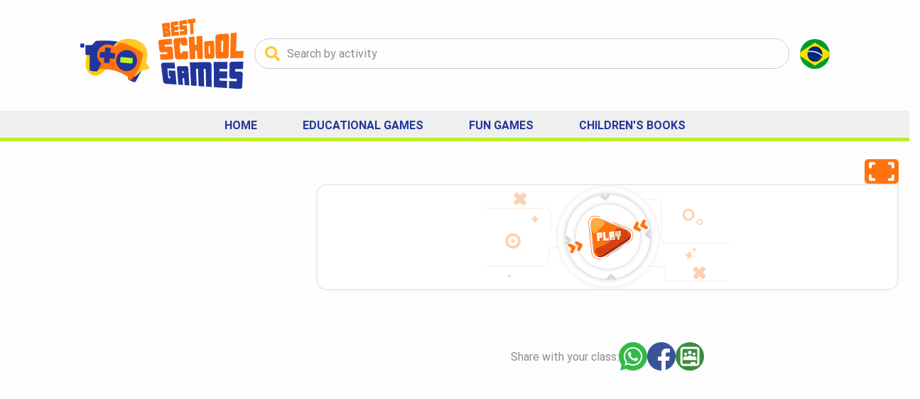

--- FILE ---
content_type: text/html; charset=utf-8
request_url: https://www.bestschoolgames.com/games/fashion-colors
body_size: 11521
content:
<!DOCTYPE html><html lang="en" class="__className_f911a0"><head><meta charSet="utf-8"/><meta name="viewport" content="width=device-width, initial-scale=1, minimum-scale=1, maximum-scale=1"/><link rel="preload" href="/_next/static/media/120a5a1920781bd0-s.p.woff2" as="font" crossorigin="" type="font/woff2"/><link rel="preload" href="/_next/static/media/6ebb97b5c9fa4e03-s.p.woff2" as="font" crossorigin="" type="font/woff2"/><link rel="preload" href="/_next/static/media/da897b99eb1fe4a1-s.p.woff2" as="font" crossorigin="" type="font/woff2"/><link rel="preload" as="image" href="https://www.bestschoolgames.com/imgs/logo-bestschoolgames.svg" fetchPriority="high"/><link rel="preload" as="image" href="https://www.bestschoolgames.com/imgs/pt-flag.svg" fetchPriority="high"/><link rel="preload" as="image" href="https://www.bestschoolgames.com/imgs/icon-fullscreen.svg"/><link rel="preload" as="image" href="https://www.bestschoolgames.com/imgs/icon-exit-fullscreen.svg"/><link rel="stylesheet" href="/_next/static/css/2136a48afb13729d.css" data-precedence="next"/><link rel="stylesheet" href="/_next/static/css/a9479ad20436b1b0.css" data-precedence="next"/><link rel="stylesheet" href="/_next/static/css/05f317fb619aaf4c.css" data-precedence="next"/><link rel="preload" as="script" fetchPriority="low" href="/_next/static/chunks/webpack-4ceff811971e87fb.js"/><script src="/_next/static/chunks/fd9d1056-4cba6b59d0713677.js" async=""></script><script src="/_next/static/chunks/472-1fbdd709e2ea08e2.js" async=""></script><script src="/_next/static/chunks/main-app-6e2b71f643dccb6f.js" async=""></script><script src="/_next/static/chunks/app/layout-7de42b54578869b8.js" async=""></script><script src="/_next/static/chunks/app/error-406b6851cceea9c6.js" async=""></script><script src="/_next/static/chunks/12038df7-748943df073c3db5.js" async=""></script><script src="/_next/static/chunks/413-cda4392697725b4c.js" async=""></script><script src="/_next/static/chunks/326-62372aa783650b83.js" async=""></script><script src="/_next/static/chunks/505-1195634b0d85977d.js" async=""></script><script src="/_next/static/chunks/438-85af445d125de49f.js" async=""></script><script src="/_next/static/chunks/220-431166788ccba38a.js" async=""></script><script src="/_next/static/chunks/256-3ad5b919273f8e10.js" async=""></script><script src="/_next/static/chunks/app/(site)/games/%5Bslug%5D/page-455244e92882965c.js" async=""></script><script src="/_next/static/chunks/9081a741-35d1d3c7c9ef509b.js" async=""></script><script src="/_next/static/chunks/d52199b0-c983a0bec3d82a09.js" async=""></script><script src="/_next/static/chunks/967-f8eeb69fb9a73970.js" async=""></script><script src="/_next/static/chunks/app/(site)/layout-738beca389dddec0.js" async=""></script><link rel="preload" href="https://www.googletagservices.com/tag/js/gpt.js" as="script"/><title>Fashion Colors: educational game | Best School Games</title><meta name="description" content="Do you understand fashion? Do you know the colors?

Come to the School Games catwalk and make up a visual with your favorite colors.

An educational game with the names of the colors."/><meta property="og:title" content="Fashion Colors: educational game | Best School Games"/><meta property="og:description" content="Do you understand fashion? Do you know the colors?

Come to the School Games catwalk and make up a visual with your favorite colors.

An educational game with the names of the colors."/><meta property="og:url" content="https://www.bestschoolgames.com/games/fashion-colors"/><meta property="og:image" content="https://adm.bestschoolgames.com/uploads/cores_da_moda_em_ingles_7461132a7f.jpg"/><meta property="og:type" content="website"/><meta name="twitter:card" content="summary_large_image"/><meta name="twitter:title" content="Fashion Colors: educational game | Best School Games"/><meta name="twitter:description" content="Do you understand fashion? Do you know the colors?

Come to the School Games catwalk and make up a visual with your favorite colors.

An educational game with the names of the colors."/><meta name="twitter:image" content="https://adm.bestschoolgames.com/uploads/cores_da_moda_em_ingles_7461132a7f.jpg"/><link rel="icon" href="/favicon.ico"/><meta name="next-size-adjust"/><meta name="theme-color" content="#ff730f"/><meta name="apple-mobile-web-app-status-bar-style" content="#ff730f"/><script>(self.__next_s=self.__next_s||[]).push(["https://www.googletagservices.com/tag/js/gpt.js"])</script><script src="/_next/static/chunks/polyfills-c67a75d1b6f99dc8.js" noModule=""></script></head><!--$--><!--/$--><body><main style="height:100vh"><script><!-- versão: 09/06/2025 --></script><div class="styles_header_container__aTI4j"><div class="styles_header_logoSearchContainer__BoTEZ"><div class="styles_header_logo__TtjPX"><a href="https://www.bestschoolgames.com"><img alt="logo Bestschoolgames" fetchPriority="high" decoding="async" data-nimg="fill" style="position:absolute;height:100%;width:100%;left:0;top:0;right:0;bottom:0;color:transparent" src="https://www.bestschoolgames.com/imgs/logo-bestschoolgames.svg"/></a></div><div class="styles_header_searchContainer__ZGy_4"><div class="search_algolia-search__WdDET"></div></div><div class="styles_header_language__BjGF6"><a target="_blank" href="https://www.escolagames.com.br"><img alt="Site em português" title="Site em português" fetchPriority="high" decoding="async" data-nimg="fill" style="position:absolute;height:100%;width:100%;left:0;top:0;right:0;bottom:0;color:transparent" src="https://www.bestschoolgames.com/imgs/pt-flag.svg"/></a></div></div><div class="styles_header_mobile__cpbr_"><div class="styles_header_logoSearchContainerMobile__hrmi9"><div class="styles_header_logoMobile__b6y1t"><a href="https://www.bestschoolgames.com"><img alt="logo Escola Games" loading="lazy" decoding="async" data-nimg="fill" style="position:absolute;height:100%;width:100%;left:0;top:0;right:0;bottom:0;color:transparent" src="https://www.bestschoolgames.com/imgs/logo-simbolo-white.svg"/></a></div><div class="styles_header_searchContainer__ZGy_4"></div></div></div></div><section class="styles_site_menu_desktop_sectionDesktop__vHyvc"><div class="styles_site_menu_desktop_container__MEYHS"><ul><li><a data-name="/" class="false" href="https://www.bestschoolgames.com">Home</a></li><li><a data-name="educational-games" class="false" href="/educational-games">Educational Games</a></li><li><a data-name="fun-games" class="false" href="/fun-games">Fun Games</a></li><li><a data-name="childrens-books" class="false" href="/childrens-books">Children&#x27;s Books</a></li></ul></div></section><section class="styles_site_menu_mobile_sectionMobile__FYd9c"><div class="styles_site_menu_mobile_hamburgerMenu__cZjxc"><svg stroke="currentColor" fill="currentColor" stroke-width="0" viewBox="0 0 1024 1024" height="1em" width="1em" xmlns="http://www.w3.org/2000/svg"><path d="M27 193.6c-8.2-8.2-12.2-18.6-12.2-31.2s4-23 12.2-31.2S45.6 119 58.2 119h912.4c12.6 0 23 4 31.2 12.2s12.2 18.6 12.2 31.2-4 23-12.2 31.2-18.6 12.2-31.2 12.2H58.2c-12.6 0-23-4-31.2-12.2zm974.8 285.2c8.2 8.2 12.2 18.6 12.2 31.2s-4 23-12.2 31.2-18.6 12.2-31.2 12.2H58.2c-12.6 0-23-4-31.2-12.2S14.8 522.6 14.8 510s4-23 12.2-31.2 18.6-12.2 31.2-12.2h912.4c12.6 0 23 4 31.2 12.2zm0 347.4c8.2 8.2 12.2 18.6 12.2 31.2s-4 23-12.2 31.2-18.6 12.2-31.2 12.2H58.2c-12.6 0-23-4-31.2-12.2S14.8 870 14.8 857.4s4-23 12.2-31.2S45.6 814 58.2 814h912.4c12.6 0 23 4.2 31.2 12.2z"></path></svg></div><div class="styles_site_menu_mobile_container__q2M_d "><ul><li><a data-name="/" class="false" href="/">Home</a></li><li><a data-name="educational-games" class="false" href="/educational-games">Educational games</a></li><li><a data-name="fun-games" class="false" href="/fun-games">Fun games</a></li><li><a data-name="childrens-books" class="false" href="/childrens-books">Children&#x27;s books</a></li><li><a href="https://www.escolagames.com.br" target="_blank" rel="noreferrer">Jogos em Português</a></li></ul></div></section><!--$--><main class="styles_atividade_detail_container__tbld9"><section class="styles_atividade_detail_gameSection__L_IKF"><div class="styles_atividade_detail_ad__xEANR nohide nti-ads" style="height:280px"><ins class="adsbygoogle styles_ad_banner_adbannerCustomize__vm8vX" style="display:block;overflow:hidden;margin-bottom:6rem;text-align:right" data-ad-client="ca-pub-2105427404625844" data-ad-slot="8480336885" data-ad-format="auto" data-full-width-responsive="true"></ins></div><div class="styles_atividade_detail_atividade__I78cx"><div class="styles_atividade_detail_atividadeWrap__xoU3y"><div id="styles_btfullscreen_nti-game-container__iALom"><button style="visibility:hidden" class="styles_btfullscreen_nti-btn-fullscreen__1V2bF" title="Show full screen"><span class="styles_btfullscreen_icon__zxeh9"><img src="https://www.bestschoolgames.com/imgs/icon-fullscreen.svg" alt=""/></span></button><button style="visibility:hidden" class="styles_btfullscreen_nti-btn-exit-fullscreen__yn2IF" title="Exit fullscreen"><span class="styles_btfullscreen_icon__zxeh9"><img src="https://www.bestschoolgames.com/imgs/icon-exit-fullscreen.svg" alt=""/></span></button><iframe id="nti-game" scrolling="no" allow="autoplay" src="https://assets.bestschoolgames.com/games/fashion-colors/" allowFullScreen="" class="styles_atividade_iframe_atividade_iframe__SUENv" style="aspect-ratio:1.33 / 1"></iframe></div></div><div class="styles_atividade_detail_share__EoGzv"><div class="styles_share_container__kmX2_"><p>Share with your class:</p><div class="styles_share_social__zKLka"><div class="styles_share_icon__5hSuo" data-state="closed"><a href="https://wa.me/?text=Hi! I want to show you a really cool game: https://www.bestschoolgames.com/games/fashion-colors" target="_blank" rel="noreferrer"><img alt="share with Whatsapp" loading="lazy" decoding="async" data-nimg="fill" style="position:absolute;height:100%;width:100%;left:0;top:0;right:0;bottom:0;color:transparent" src="https://www.bestschoolgames.com/imgs/whatsapp-icon.svg"/></a></div><div class="styles_share_icon__5hSuo" data-state="closed"><a href="https://www.facebook.com/sharer/sharer.php?u=https://www.bestschoolgames.com/games/fashion-colors" target="_blank" rel="noreferrer"><img alt="share with Facebook" loading="lazy" decoding="async" data-nimg="fill" style="position:absolute;height:100%;width:100%;left:0;top:0;right:0;bottom:0;color:transparent" src="https://www.bestschoolgames.com/imgs/facebook-icon.svg"/></a></div><div class="styles_share_icon__5hSuo" data-state="closed"><a href="https://classroom.google.com/share?url=https://www.bestschoolgames.com/games/fashion-colors&amp;title=Fashion Colors" target="_blank" rel="noreferrer"><img alt="share with Google Classroom" loading="lazy" decoding="async" data-nimg="fill" style="position:absolute;height:100%;width:100%;left:0;top:0;right:0;bottom:0;color:transparent" src="https://www.bestschoolgames.com/imgs/google-classroom-icon.svg"/></a></div></div></div></div></div></section><section class="styles_atividade_detail_descricaoSection__m5Pch"><div class="styles_atividade_detail_descricao__eZp8_"><div class="styles_atividade_detail_header_container__HiyF_"><div class="styles_atividade_detail_header_thumb__e8yjj"><img alt="Fashion Colors" loading="lazy" decoding="async" data-nimg="fill" style="position:absolute;height:100%;width:100%;left:0;top:0;right:0;bottom:0;color:transparent" sizes="100vw" srcSet="/_next/image?url=https%3A%2F%2Fadm.bestschoolgames.com%2Fuploads%2Fcores_da_moda_em_ingles_7461132a7f.jpg&amp;w=640&amp;q=75 640w, /_next/image?url=https%3A%2F%2Fadm.bestschoolgames.com%2Fuploads%2Fcores_da_moda_em_ingles_7461132a7f.jpg&amp;w=750&amp;q=75 750w, /_next/image?url=https%3A%2F%2Fadm.bestschoolgames.com%2Fuploads%2Fcores_da_moda_em_ingles_7461132a7f.jpg&amp;w=828&amp;q=75 828w, /_next/image?url=https%3A%2F%2Fadm.bestschoolgames.com%2Fuploads%2Fcores_da_moda_em_ingles_7461132a7f.jpg&amp;w=1080&amp;q=75 1080w, /_next/image?url=https%3A%2F%2Fadm.bestschoolgames.com%2Fuploads%2Fcores_da_moda_em_ingles_7461132a7f.jpg&amp;w=1200&amp;q=75 1200w, /_next/image?url=https%3A%2F%2Fadm.bestschoolgames.com%2Fuploads%2Fcores_da_moda_em_ingles_7461132a7f.jpg&amp;w=1920&amp;q=75 1920w, /_next/image?url=https%3A%2F%2Fadm.bestschoolgames.com%2Fuploads%2Fcores_da_moda_em_ingles_7461132a7f.jpg&amp;w=2048&amp;q=75 2048w, /_next/image?url=https%3A%2F%2Fadm.bestschoolgames.com%2Fuploads%2Fcores_da_moda_em_ingles_7461132a7f.jpg&amp;w=3840&amp;q=75 3840w" src="/_next/image?url=https%3A%2F%2Fadm.bestschoolgames.com%2Fuploads%2Fcores_da_moda_em_ingles_7461132a7f.jpg&amp;w=3840&amp;q=75"/></div><div class="styles_atividade_detail_header_texto__uSVIz"><h1>Fashion Colors</h1><div class="styles_atividade_detail_header_texto__uSVIz">
                <p>Do you understand fashion? Do you know the colors?</p>
<p>Come to the School Games catwalk and make up a visual with your favorite colors.</p>
<p>An educational game with the names of the colors.</p>
</div></div></div></div></section><section class="styles_atividade_detail_dicas_professor__oL47H"><div class="styles_descricao_secao_container__VwiyI styles_descricao_secao_smallContainer__aIdVQ"><div class="styles_descricao_secao_containerImage__dZUqI styles_descricao_secao_smallImage__UIfDv"><img alt="BestSchool Games character" loading="lazy" decoding="async" data-nimg="fill" style="position:absolute;height:100%;width:100%;left:0;top:0;right:0;bottom:0;color:transparent" sizes="100vw" srcSet="/_next/image?url=https%3A%2F%2Fwww.bestschoolgames.com%2Fimgs%2Fpersonagens%2Fprofessor2.png&amp;w=640&amp;q=75 640w, /_next/image?url=https%3A%2F%2Fwww.bestschoolgames.com%2Fimgs%2Fpersonagens%2Fprofessor2.png&amp;w=750&amp;q=75 750w, /_next/image?url=https%3A%2F%2Fwww.bestschoolgames.com%2Fimgs%2Fpersonagens%2Fprofessor2.png&amp;w=828&amp;q=75 828w, /_next/image?url=https%3A%2F%2Fwww.bestschoolgames.com%2Fimgs%2Fpersonagens%2Fprofessor2.png&amp;w=1080&amp;q=75 1080w, /_next/image?url=https%3A%2F%2Fwww.bestschoolgames.com%2Fimgs%2Fpersonagens%2Fprofessor2.png&amp;w=1200&amp;q=75 1200w, /_next/image?url=https%3A%2F%2Fwww.bestschoolgames.com%2Fimgs%2Fpersonagens%2Fprofessor2.png&amp;w=1920&amp;q=75 1920w, /_next/image?url=https%3A%2F%2Fwww.bestschoolgames.com%2Fimgs%2Fpersonagens%2Fprofessor2.png&amp;w=2048&amp;q=75 2048w, /_next/image?url=https%3A%2F%2Fwww.bestschoolgames.com%2Fimgs%2Fpersonagens%2Fprofessor2.png&amp;w=3840&amp;q=75 3840w" src="/_next/image?url=https%3A%2F%2Fwww.bestschoolgames.com%2Fimgs%2Fpersonagens%2Fprofessor2.png&amp;w=3840&amp;q=75"/></div><div class="styles_descricao_secao_containerText__Fq5S9"><div>
                        <h3>Teacher's tips</h3>
<p>Learning the names of colors is an important part of teaching children. Colors appear a lot in everything we use on a daily basis, whether listening to music, going to the supermarket, buying new clothes. Knowing the name of colors is also essential when describing something or asking for and receiving directions. With this GAME it was even more fun to learn this content.</p>
</div><a class="styles_atividade_detail_btFicha__p_miv" href="https://www.bestschoolgames.com/games/fashion-colors/teachers-support-sheet">Teacher&#x27;s support sheet</a></div></div><div class="styles_atividade_detail_ad_dicas__Biq11"><ins class="adsbygoogle styles_ad_banner_adbannerCustomize__vm8vX" style="display:block;overflow:hidden;text-align:center;min-height:650px" data-ad-client="ca-pub-2105427404625844" data-ad-slot="8480336885" data-ad-format="auto" data-full-width-responsive="true"></ins></div></section><section class="styles_atividade_detail_recomendacoes__JfprY"><div class="styles_atividade_detail_listItem__YpFm1"><div class="styles_title_icon_title__X9gP5"><div class="styles_title_icon_container__Mr90a"><a href="/fun-games/girl-games"><h2>Girl games</h2><svg xmlns="http://www.w3.org/2000/svg" viewBox="0 0 30 29.23"><defs></defs><g class="styles_title_icon_iconBG__8ANgw"><path d="M30,3.58V25.64c0,1.98-1.64,3.59-3.68,3.59H3.69c-2.03,0-3.69-1.61-3.69-3.59V3.58C0,1.6,1.66,0,3.69,0H26.32c2.04,0,3.68,1.6,3.68,3.58Z"></path></g><g class="styles_title_icon_icon__1AWSV"><path d="M11.91,21.52l.26-3.86v-.02s0,0,0,0c.02-.37-.25-.7-.62-.75h-.02s-.02,0-.02,0l-3.86-.26c-.39-.03-.69-.38-.65-.77l.31-3.68c.03-.39,.38-.69,.77-.65l3.86,.26h.02c.37,.02,.7-.25,.75-.62v-.02s0-.02,0-.02l.26-3.86c.03-.39,.38-.69,.77-.65l3.68,.31c.39,.03,.69,.38,.65,.77l-.26,3.86v.02c-.02,.38,.26,.71,.63,.75h0s.02,0,.02,0l3.86,.26c.39,.03,.69,.38,.65,.77l-.31,3.68c-.03,.39-.38,.69-.77,.65l-3.88-.26h-.02c-.37-.01-.69,.26-.74,.64v.02s-.26,3.86-.26,3.86c-.03,.39-.38,.69-.77,.65l-3.68-.31c-.39-.03-.69-.38-.65-.77h0Z"></path></g></svg></a></div></div><div class="styles_atividades_scrollable_list_list_container__4eL9e "><div class="keen-slider"><div class="keen-slider__slide"><div class="styles_atividade_thumb_atividadesItem__MNIAY"><a target="_self" href="https://www.bestschoolgames.com/games/dear-mum"><div class="styles_atividade_thumb_thumb__ETdpX"><img alt="thumb" loading="lazy" decoding="async" data-nimg="fill" style="position:absolute;height:100%;width:100%;left:0;top:0;right:0;bottom:0;color:transparent" sizes="300px" srcSet="/_next/image?url=https%3A%2F%2Fadm.bestschoolgames.com%2Fuploads%2Fminha_querida_mamae_42485061ca.jpg&amp;w=16&amp;q=75 16w, /_next/image?url=https%3A%2F%2Fadm.bestschoolgames.com%2Fuploads%2Fminha_querida_mamae_42485061ca.jpg&amp;w=32&amp;q=75 32w, /_next/image?url=https%3A%2F%2Fadm.bestschoolgames.com%2Fuploads%2Fminha_querida_mamae_42485061ca.jpg&amp;w=48&amp;q=75 48w, /_next/image?url=https%3A%2F%2Fadm.bestschoolgames.com%2Fuploads%2Fminha_querida_mamae_42485061ca.jpg&amp;w=64&amp;q=75 64w, /_next/image?url=https%3A%2F%2Fadm.bestschoolgames.com%2Fuploads%2Fminha_querida_mamae_42485061ca.jpg&amp;w=96&amp;q=75 96w, /_next/image?url=https%3A%2F%2Fadm.bestschoolgames.com%2Fuploads%2Fminha_querida_mamae_42485061ca.jpg&amp;w=128&amp;q=75 128w, /_next/image?url=https%3A%2F%2Fadm.bestschoolgames.com%2Fuploads%2Fminha_querida_mamae_42485061ca.jpg&amp;w=256&amp;q=75 256w, /_next/image?url=https%3A%2F%2Fadm.bestschoolgames.com%2Fuploads%2Fminha_querida_mamae_42485061ca.jpg&amp;w=384&amp;q=75 384w, /_next/image?url=https%3A%2F%2Fadm.bestschoolgames.com%2Fuploads%2Fminha_querida_mamae_42485061ca.jpg&amp;w=640&amp;q=75 640w, /_next/image?url=https%3A%2F%2Fadm.bestschoolgames.com%2Fuploads%2Fminha_querida_mamae_42485061ca.jpg&amp;w=750&amp;q=75 750w, /_next/image?url=https%3A%2F%2Fadm.bestschoolgames.com%2Fuploads%2Fminha_querida_mamae_42485061ca.jpg&amp;w=828&amp;q=75 828w, /_next/image?url=https%3A%2F%2Fadm.bestschoolgames.com%2Fuploads%2Fminha_querida_mamae_42485061ca.jpg&amp;w=1080&amp;q=75 1080w, /_next/image?url=https%3A%2F%2Fadm.bestschoolgames.com%2Fuploads%2Fminha_querida_mamae_42485061ca.jpg&amp;w=1200&amp;q=75 1200w, /_next/image?url=https%3A%2F%2Fadm.bestschoolgames.com%2Fuploads%2Fminha_querida_mamae_42485061ca.jpg&amp;w=1920&amp;q=75 1920w, /_next/image?url=https%3A%2F%2Fadm.bestschoolgames.com%2Fuploads%2Fminha_querida_mamae_42485061ca.jpg&amp;w=2048&amp;q=75 2048w, /_next/image?url=https%3A%2F%2Fadm.bestschoolgames.com%2Fuploads%2Fminha_querida_mamae_42485061ca.jpg&amp;w=3840&amp;q=75 3840w" src="/_next/image?url=https%3A%2F%2Fadm.bestschoolgames.com%2Fuploads%2Fminha_querida_mamae_42485061ca.jpg&amp;w=3840&amp;q=75"/></div><div class="styles_atividade_thumb_title__BzXBX">Dear Mum</div></a></div></div><div class="keen-slider__slide"><div class="styles_atividade_thumb_atividadesItem__MNIAY"><a target="_self" href="https://www.bestschoolgames.com/games/magic-unicorn"><div class="styles_atividade_thumb_thumb__ETdpX"><img alt="thumb" loading="lazy" decoding="async" data-nimg="fill" style="position:absolute;height:100%;width:100%;left:0;top:0;right:0;bottom:0;color:transparent" sizes="300px" srcSet="/_next/image?url=https%3A%2F%2Fadm.bestschoolgames.com%2Fuploads%2Funicornio_magico_8046537612.jpg&amp;w=16&amp;q=75 16w, /_next/image?url=https%3A%2F%2Fadm.bestschoolgames.com%2Fuploads%2Funicornio_magico_8046537612.jpg&amp;w=32&amp;q=75 32w, /_next/image?url=https%3A%2F%2Fadm.bestschoolgames.com%2Fuploads%2Funicornio_magico_8046537612.jpg&amp;w=48&amp;q=75 48w, /_next/image?url=https%3A%2F%2Fadm.bestschoolgames.com%2Fuploads%2Funicornio_magico_8046537612.jpg&amp;w=64&amp;q=75 64w, /_next/image?url=https%3A%2F%2Fadm.bestschoolgames.com%2Fuploads%2Funicornio_magico_8046537612.jpg&amp;w=96&amp;q=75 96w, /_next/image?url=https%3A%2F%2Fadm.bestschoolgames.com%2Fuploads%2Funicornio_magico_8046537612.jpg&amp;w=128&amp;q=75 128w, /_next/image?url=https%3A%2F%2Fadm.bestschoolgames.com%2Fuploads%2Funicornio_magico_8046537612.jpg&amp;w=256&amp;q=75 256w, /_next/image?url=https%3A%2F%2Fadm.bestschoolgames.com%2Fuploads%2Funicornio_magico_8046537612.jpg&amp;w=384&amp;q=75 384w, /_next/image?url=https%3A%2F%2Fadm.bestschoolgames.com%2Fuploads%2Funicornio_magico_8046537612.jpg&amp;w=640&amp;q=75 640w, /_next/image?url=https%3A%2F%2Fadm.bestschoolgames.com%2Fuploads%2Funicornio_magico_8046537612.jpg&amp;w=750&amp;q=75 750w, /_next/image?url=https%3A%2F%2Fadm.bestschoolgames.com%2Fuploads%2Funicornio_magico_8046537612.jpg&amp;w=828&amp;q=75 828w, /_next/image?url=https%3A%2F%2Fadm.bestschoolgames.com%2Fuploads%2Funicornio_magico_8046537612.jpg&amp;w=1080&amp;q=75 1080w, /_next/image?url=https%3A%2F%2Fadm.bestschoolgames.com%2Fuploads%2Funicornio_magico_8046537612.jpg&amp;w=1200&amp;q=75 1200w, /_next/image?url=https%3A%2F%2Fadm.bestschoolgames.com%2Fuploads%2Funicornio_magico_8046537612.jpg&amp;w=1920&amp;q=75 1920w, /_next/image?url=https%3A%2F%2Fadm.bestschoolgames.com%2Fuploads%2Funicornio_magico_8046537612.jpg&amp;w=2048&amp;q=75 2048w, /_next/image?url=https%3A%2F%2Fadm.bestschoolgames.com%2Fuploads%2Funicornio_magico_8046537612.jpg&amp;w=3840&amp;q=75 3840w" src="/_next/image?url=https%3A%2F%2Fadm.bestschoolgames.com%2Fuploads%2Funicornio_magico_8046537612.jpg&amp;w=3840&amp;q=75"/></div><div class="styles_atividade_thumb_title__BzXBX">Magic Unicorn</div></a></div></div><div class="keen-slider__slide"><div class="styles_atividade_thumb_atividadesItem__MNIAY"><a target="_self" href="https://www.bestschoolgames.com/games/my-puppy"><div class="styles_atividade_thumb_thumb__ETdpX"><img alt="thumb" loading="lazy" decoding="async" data-nimg="fill" style="position:absolute;height:100%;width:100%;left:0;top:0;right:0;bottom:0;color:transparent" sizes="300px" srcSet="/_next/image?url=https%3A%2F%2Fadm.bestschoolgames.com%2Fuploads%2Fmeu_caozinho_f97aeb1f2e.jpg&amp;w=16&amp;q=75 16w, /_next/image?url=https%3A%2F%2Fadm.bestschoolgames.com%2Fuploads%2Fmeu_caozinho_f97aeb1f2e.jpg&amp;w=32&amp;q=75 32w, /_next/image?url=https%3A%2F%2Fadm.bestschoolgames.com%2Fuploads%2Fmeu_caozinho_f97aeb1f2e.jpg&amp;w=48&amp;q=75 48w, /_next/image?url=https%3A%2F%2Fadm.bestschoolgames.com%2Fuploads%2Fmeu_caozinho_f97aeb1f2e.jpg&amp;w=64&amp;q=75 64w, /_next/image?url=https%3A%2F%2Fadm.bestschoolgames.com%2Fuploads%2Fmeu_caozinho_f97aeb1f2e.jpg&amp;w=96&amp;q=75 96w, /_next/image?url=https%3A%2F%2Fadm.bestschoolgames.com%2Fuploads%2Fmeu_caozinho_f97aeb1f2e.jpg&amp;w=128&amp;q=75 128w, /_next/image?url=https%3A%2F%2Fadm.bestschoolgames.com%2Fuploads%2Fmeu_caozinho_f97aeb1f2e.jpg&amp;w=256&amp;q=75 256w, /_next/image?url=https%3A%2F%2Fadm.bestschoolgames.com%2Fuploads%2Fmeu_caozinho_f97aeb1f2e.jpg&amp;w=384&amp;q=75 384w, /_next/image?url=https%3A%2F%2Fadm.bestschoolgames.com%2Fuploads%2Fmeu_caozinho_f97aeb1f2e.jpg&amp;w=640&amp;q=75 640w, /_next/image?url=https%3A%2F%2Fadm.bestschoolgames.com%2Fuploads%2Fmeu_caozinho_f97aeb1f2e.jpg&amp;w=750&amp;q=75 750w, /_next/image?url=https%3A%2F%2Fadm.bestschoolgames.com%2Fuploads%2Fmeu_caozinho_f97aeb1f2e.jpg&amp;w=828&amp;q=75 828w, /_next/image?url=https%3A%2F%2Fadm.bestschoolgames.com%2Fuploads%2Fmeu_caozinho_f97aeb1f2e.jpg&amp;w=1080&amp;q=75 1080w, /_next/image?url=https%3A%2F%2Fadm.bestschoolgames.com%2Fuploads%2Fmeu_caozinho_f97aeb1f2e.jpg&amp;w=1200&amp;q=75 1200w, /_next/image?url=https%3A%2F%2Fadm.bestschoolgames.com%2Fuploads%2Fmeu_caozinho_f97aeb1f2e.jpg&amp;w=1920&amp;q=75 1920w, /_next/image?url=https%3A%2F%2Fadm.bestschoolgames.com%2Fuploads%2Fmeu_caozinho_f97aeb1f2e.jpg&amp;w=2048&amp;q=75 2048w, /_next/image?url=https%3A%2F%2Fadm.bestschoolgames.com%2Fuploads%2Fmeu_caozinho_f97aeb1f2e.jpg&amp;w=3840&amp;q=75 3840w" src="/_next/image?url=https%3A%2F%2Fadm.bestschoolgames.com%2Fuploads%2Fmeu_caozinho_f97aeb1f2e.jpg&amp;w=3840&amp;q=75"/></div><div class="styles_atividade_thumb_title__BzXBX">My puppy</div></a></div></div><div class="keen-slider__slide"><div class="styles_atividade_thumb_atividadesItem__MNIAY"><a target="_self" href="https://www.bestschoolgames.com/fun/girl-dress-up"><div class="styles_atividade_thumb_thumb__ETdpX"><img alt="thumb" loading="lazy" decoding="async" data-nimg="fill" style="position:absolute;height:100%;width:100%;left:0;top:0;right:0;bottom:0;color:transparent" sizes="300px" srcSet="/_next/image?url=https%3A%2F%2Fadm.bestschoolgames.com%2Fuploads%2Fgarota_fashion_948c4b88ce.jpg&amp;w=16&amp;q=75 16w, /_next/image?url=https%3A%2F%2Fadm.bestschoolgames.com%2Fuploads%2Fgarota_fashion_948c4b88ce.jpg&amp;w=32&amp;q=75 32w, /_next/image?url=https%3A%2F%2Fadm.bestschoolgames.com%2Fuploads%2Fgarota_fashion_948c4b88ce.jpg&amp;w=48&amp;q=75 48w, /_next/image?url=https%3A%2F%2Fadm.bestschoolgames.com%2Fuploads%2Fgarota_fashion_948c4b88ce.jpg&amp;w=64&amp;q=75 64w, /_next/image?url=https%3A%2F%2Fadm.bestschoolgames.com%2Fuploads%2Fgarota_fashion_948c4b88ce.jpg&amp;w=96&amp;q=75 96w, /_next/image?url=https%3A%2F%2Fadm.bestschoolgames.com%2Fuploads%2Fgarota_fashion_948c4b88ce.jpg&amp;w=128&amp;q=75 128w, /_next/image?url=https%3A%2F%2Fadm.bestschoolgames.com%2Fuploads%2Fgarota_fashion_948c4b88ce.jpg&amp;w=256&amp;q=75 256w, /_next/image?url=https%3A%2F%2Fadm.bestschoolgames.com%2Fuploads%2Fgarota_fashion_948c4b88ce.jpg&amp;w=384&amp;q=75 384w, /_next/image?url=https%3A%2F%2Fadm.bestschoolgames.com%2Fuploads%2Fgarota_fashion_948c4b88ce.jpg&amp;w=640&amp;q=75 640w, /_next/image?url=https%3A%2F%2Fadm.bestschoolgames.com%2Fuploads%2Fgarota_fashion_948c4b88ce.jpg&amp;w=750&amp;q=75 750w, /_next/image?url=https%3A%2F%2Fadm.bestschoolgames.com%2Fuploads%2Fgarota_fashion_948c4b88ce.jpg&amp;w=828&amp;q=75 828w, /_next/image?url=https%3A%2F%2Fadm.bestschoolgames.com%2Fuploads%2Fgarota_fashion_948c4b88ce.jpg&amp;w=1080&amp;q=75 1080w, /_next/image?url=https%3A%2F%2Fadm.bestschoolgames.com%2Fuploads%2Fgarota_fashion_948c4b88ce.jpg&amp;w=1200&amp;q=75 1200w, /_next/image?url=https%3A%2F%2Fadm.bestschoolgames.com%2Fuploads%2Fgarota_fashion_948c4b88ce.jpg&amp;w=1920&amp;q=75 1920w, /_next/image?url=https%3A%2F%2Fadm.bestschoolgames.com%2Fuploads%2Fgarota_fashion_948c4b88ce.jpg&amp;w=2048&amp;q=75 2048w, /_next/image?url=https%3A%2F%2Fadm.bestschoolgames.com%2Fuploads%2Fgarota_fashion_948c4b88ce.jpg&amp;w=3840&amp;q=75 3840w" src="/_next/image?url=https%3A%2F%2Fadm.bestschoolgames.com%2Fuploads%2Fgarota_fashion_948c4b88ce.jpg&amp;w=3840&amp;q=75"/></div><div class="styles_atividade_thumb_title__BzXBX">Girl Dress Up</div></a></div></div><div class="keen-slider__slide"><div class="styles_atividade_thumb_atividadesItem__MNIAY"><a target="_self" href="https://www.bestschoolgames.com/fun/cuties-memory-game"><div class="styles_atividade_thumb_thumb__ETdpX"><img alt="thumb" loading="lazy" decoding="async" data-nimg="fill" style="position:absolute;height:100%;width:100%;left:0;top:0;right:0;bottom:0;color:transparent" sizes="300px" srcSet="/_next/image?url=https%3A%2F%2Fadm.bestschoolgames.com%2Fuploads%2Fcuties_memory_game_thumb_05aae5ea9e.png&amp;w=16&amp;q=75 16w, /_next/image?url=https%3A%2F%2Fadm.bestschoolgames.com%2Fuploads%2Fcuties_memory_game_thumb_05aae5ea9e.png&amp;w=32&amp;q=75 32w, /_next/image?url=https%3A%2F%2Fadm.bestschoolgames.com%2Fuploads%2Fcuties_memory_game_thumb_05aae5ea9e.png&amp;w=48&amp;q=75 48w, /_next/image?url=https%3A%2F%2Fadm.bestschoolgames.com%2Fuploads%2Fcuties_memory_game_thumb_05aae5ea9e.png&amp;w=64&amp;q=75 64w, /_next/image?url=https%3A%2F%2Fadm.bestschoolgames.com%2Fuploads%2Fcuties_memory_game_thumb_05aae5ea9e.png&amp;w=96&amp;q=75 96w, /_next/image?url=https%3A%2F%2Fadm.bestschoolgames.com%2Fuploads%2Fcuties_memory_game_thumb_05aae5ea9e.png&amp;w=128&amp;q=75 128w, /_next/image?url=https%3A%2F%2Fadm.bestschoolgames.com%2Fuploads%2Fcuties_memory_game_thumb_05aae5ea9e.png&amp;w=256&amp;q=75 256w, /_next/image?url=https%3A%2F%2Fadm.bestschoolgames.com%2Fuploads%2Fcuties_memory_game_thumb_05aae5ea9e.png&amp;w=384&amp;q=75 384w, /_next/image?url=https%3A%2F%2Fadm.bestschoolgames.com%2Fuploads%2Fcuties_memory_game_thumb_05aae5ea9e.png&amp;w=640&amp;q=75 640w, /_next/image?url=https%3A%2F%2Fadm.bestschoolgames.com%2Fuploads%2Fcuties_memory_game_thumb_05aae5ea9e.png&amp;w=750&amp;q=75 750w, /_next/image?url=https%3A%2F%2Fadm.bestschoolgames.com%2Fuploads%2Fcuties_memory_game_thumb_05aae5ea9e.png&amp;w=828&amp;q=75 828w, /_next/image?url=https%3A%2F%2Fadm.bestschoolgames.com%2Fuploads%2Fcuties_memory_game_thumb_05aae5ea9e.png&amp;w=1080&amp;q=75 1080w, /_next/image?url=https%3A%2F%2Fadm.bestschoolgames.com%2Fuploads%2Fcuties_memory_game_thumb_05aae5ea9e.png&amp;w=1200&amp;q=75 1200w, /_next/image?url=https%3A%2F%2Fadm.bestschoolgames.com%2Fuploads%2Fcuties_memory_game_thumb_05aae5ea9e.png&amp;w=1920&amp;q=75 1920w, /_next/image?url=https%3A%2F%2Fadm.bestschoolgames.com%2Fuploads%2Fcuties_memory_game_thumb_05aae5ea9e.png&amp;w=2048&amp;q=75 2048w, /_next/image?url=https%3A%2F%2Fadm.bestschoolgames.com%2Fuploads%2Fcuties_memory_game_thumb_05aae5ea9e.png&amp;w=3840&amp;q=75 3840w" src="/_next/image?url=https%3A%2F%2Fadm.bestschoolgames.com%2Fuploads%2Fcuties_memory_game_thumb_05aae5ea9e.png&amp;w=3840&amp;q=75"/></div><div class="styles_atividade_thumb_title__BzXBX">Cuties memory game</div></a></div></div><div class="keen-slider__slide"><div class="styles_atividade_thumb_atividadesItem__MNIAY"><a target="_self" href="https://www.bestschoolgames.com/fun/fashion-dress-up"><div class="styles_atividade_thumb_thumb__ETdpX"><img alt="thumb" loading="lazy" decoding="async" data-nimg="fill" style="position:absolute;height:100%;width:100%;left:0;top:0;right:0;bottom:0;color:transparent" sizes="300px" srcSet="/_next/image?url=https%3A%2F%2Fadm.bestschoolgames.com%2Fuploads%2Fcasal_fashion_befaefab1a.jpg&amp;w=16&amp;q=75 16w, /_next/image?url=https%3A%2F%2Fadm.bestschoolgames.com%2Fuploads%2Fcasal_fashion_befaefab1a.jpg&amp;w=32&amp;q=75 32w, /_next/image?url=https%3A%2F%2Fadm.bestschoolgames.com%2Fuploads%2Fcasal_fashion_befaefab1a.jpg&amp;w=48&amp;q=75 48w, /_next/image?url=https%3A%2F%2Fadm.bestschoolgames.com%2Fuploads%2Fcasal_fashion_befaefab1a.jpg&amp;w=64&amp;q=75 64w, /_next/image?url=https%3A%2F%2Fadm.bestschoolgames.com%2Fuploads%2Fcasal_fashion_befaefab1a.jpg&amp;w=96&amp;q=75 96w, /_next/image?url=https%3A%2F%2Fadm.bestschoolgames.com%2Fuploads%2Fcasal_fashion_befaefab1a.jpg&amp;w=128&amp;q=75 128w, /_next/image?url=https%3A%2F%2Fadm.bestschoolgames.com%2Fuploads%2Fcasal_fashion_befaefab1a.jpg&amp;w=256&amp;q=75 256w, /_next/image?url=https%3A%2F%2Fadm.bestschoolgames.com%2Fuploads%2Fcasal_fashion_befaefab1a.jpg&amp;w=384&amp;q=75 384w, /_next/image?url=https%3A%2F%2Fadm.bestschoolgames.com%2Fuploads%2Fcasal_fashion_befaefab1a.jpg&amp;w=640&amp;q=75 640w, /_next/image?url=https%3A%2F%2Fadm.bestschoolgames.com%2Fuploads%2Fcasal_fashion_befaefab1a.jpg&amp;w=750&amp;q=75 750w, /_next/image?url=https%3A%2F%2Fadm.bestschoolgames.com%2Fuploads%2Fcasal_fashion_befaefab1a.jpg&amp;w=828&amp;q=75 828w, /_next/image?url=https%3A%2F%2Fadm.bestschoolgames.com%2Fuploads%2Fcasal_fashion_befaefab1a.jpg&amp;w=1080&amp;q=75 1080w, /_next/image?url=https%3A%2F%2Fadm.bestschoolgames.com%2Fuploads%2Fcasal_fashion_befaefab1a.jpg&amp;w=1200&amp;q=75 1200w, /_next/image?url=https%3A%2F%2Fadm.bestschoolgames.com%2Fuploads%2Fcasal_fashion_befaefab1a.jpg&amp;w=1920&amp;q=75 1920w, /_next/image?url=https%3A%2F%2Fadm.bestschoolgames.com%2Fuploads%2Fcasal_fashion_befaefab1a.jpg&amp;w=2048&amp;q=75 2048w, /_next/image?url=https%3A%2F%2Fadm.bestschoolgames.com%2Fuploads%2Fcasal_fashion_befaefab1a.jpg&amp;w=3840&amp;q=75 3840w" src="/_next/image?url=https%3A%2F%2Fadm.bestschoolgames.com%2Fuploads%2Fcasal_fashion_befaefab1a.jpg&amp;w=3840&amp;q=75"/></div><div class="styles_atividade_thumb_title__BzXBX">Fashion Dress Up</div></a></div></div></div></div></div></section><div style="height:280px"><ins class="adsbygoogle styles_ad_banner_adbannerCustomize__vm8vX" style="display:block;overflow:hidden;margin-bottom:6rem;text-align:center" data-ad-client="ca-pub-2105427404625844" data-ad-slot="8480336885" data-ad-format="auto" data-full-width-responsive="true"></ins></div></main><!--/$--><div class="styles_footer_section__Qvigk"><div class="styles_footer_container__8mkED"><div class="styles_footer_personagem__s5QVF"><img alt="School Games Character" loading="lazy" decoding="async" data-nimg="fill" style="position:absolute;height:100%;width:100%;left:0;top:0;right:0;bottom:0;color:transparent" sizes="100vw" srcSet="/_next/image?url=https%3A%2F%2Fwww.bestschoolgames.com%2Fimgs%2Fpersonagens%2Fmacaco.png&amp;w=640&amp;q=75 640w, /_next/image?url=https%3A%2F%2Fwww.bestschoolgames.com%2Fimgs%2Fpersonagens%2Fmacaco.png&amp;w=750&amp;q=75 750w, /_next/image?url=https%3A%2F%2Fwww.bestschoolgames.com%2Fimgs%2Fpersonagens%2Fmacaco.png&amp;w=828&amp;q=75 828w, /_next/image?url=https%3A%2F%2Fwww.bestschoolgames.com%2Fimgs%2Fpersonagens%2Fmacaco.png&amp;w=1080&amp;q=75 1080w, /_next/image?url=https%3A%2F%2Fwww.bestschoolgames.com%2Fimgs%2Fpersonagens%2Fmacaco.png&amp;w=1200&amp;q=75 1200w, /_next/image?url=https%3A%2F%2Fwww.bestschoolgames.com%2Fimgs%2Fpersonagens%2Fmacaco.png&amp;w=1920&amp;q=75 1920w, /_next/image?url=https%3A%2F%2Fwww.bestschoolgames.com%2Fimgs%2Fpersonagens%2Fmacaco.png&amp;w=2048&amp;q=75 2048w, /_next/image?url=https%3A%2F%2Fwww.bestschoolgames.com%2Fimgs%2Fpersonagens%2Fmacaco.png&amp;w=3840&amp;q=75 3840w" src="/_next/image?url=https%3A%2F%2Fwww.bestschoolgames.com%2Fimgs%2Fpersonagens%2Fmacaco.png&amp;w=3840&amp;q=75"/></div><div class="styles_footer_content__AkyuM"><div class="styles_footer_logo__4FXqF"><div class="styles_footer_personagemLogo__sY0Q7"><img alt="Best School Games Character" loading="lazy" decoding="async" data-nimg="fill" style="position:absolute;height:100%;width:100%;left:0;top:0;right:0;bottom:0;color:transparent" sizes="100vw" srcSet="/_next/image?url=https%3A%2F%2Fwww.bestschoolgames.com%2Fimgs%2Fpersonagens%2Fmacaco.png&amp;w=640&amp;q=75 640w, /_next/image?url=https%3A%2F%2Fwww.bestschoolgames.com%2Fimgs%2Fpersonagens%2Fmacaco.png&amp;w=750&amp;q=75 750w, /_next/image?url=https%3A%2F%2Fwww.bestschoolgames.com%2Fimgs%2Fpersonagens%2Fmacaco.png&amp;w=828&amp;q=75 828w, /_next/image?url=https%3A%2F%2Fwww.bestschoolgames.com%2Fimgs%2Fpersonagens%2Fmacaco.png&amp;w=1080&amp;q=75 1080w, /_next/image?url=https%3A%2F%2Fwww.bestschoolgames.com%2Fimgs%2Fpersonagens%2Fmacaco.png&amp;w=1200&amp;q=75 1200w, /_next/image?url=https%3A%2F%2Fwww.bestschoolgames.com%2Fimgs%2Fpersonagens%2Fmacaco.png&amp;w=1920&amp;q=75 1920w, /_next/image?url=https%3A%2F%2Fwww.bestschoolgames.com%2Fimgs%2Fpersonagens%2Fmacaco.png&amp;w=2048&amp;q=75 2048w, /_next/image?url=https%3A%2F%2Fwww.bestschoolgames.com%2Fimgs%2Fpersonagens%2Fmacaco.png&amp;w=3840&amp;q=75 3840w" src="/_next/image?url=https%3A%2F%2Fwww.bestschoolgames.com%2Fimgs%2Fpersonagens%2Fmacaco.png&amp;w=3840&amp;q=75"/></div><a href="https://www.bestschoolgames.com"><img alt="Logo Best School Games" loading="lazy" width="306" height="131" decoding="async" data-nimg="1" style="color:transparent" src="https://www.bestschoolgames.com/imgs/logo-white.svg"/></a></div><div class="styles_footer_menu__zBYrw"><ul><li><a href="https://www.bestschoolgames.com">Home</a></li><li><a href="https://www.bestschoolgames.com/about-us">About us</a></li><li><a href="https://www.bestschoolgames.com/terms-of-use">Terms of use</a></li></ul><ul><li><a href="https://www.bestschoolgames.com/educational-games">Educational games</a></li><li><a href="https://www.bestschoolgames.com/fun-games">Fun games</a></li><li><a href="/lesson-plans">Lesson plans</a></li></ul><ul><li><a href="https://www.bestschoolgames.com/childrens-books">Children&#x27;s Books</a></li><li><a href="https://www.bestschoolgames.com/frequently-asked-questions">FAQ</a></li><li><a href="https://www.bestschoolgames.com/contact">Contact</a></li></ul></div></div></div></div><div class="styles_footer_copyright__EVIMl"><div class="styles_footer_redesSociais__y5eYg"><div class="styles_footer_icon__XP_jM"><a target="_blank" href="https://www.facebook.com/escolagames"><svg xmlns="http://www.w3.org/2000/svg" viewBox="0 0 37.03 37.03"><defs></defs><g><g><path d="M37.03,18.51C37.03,8.29,28.74,0,18.51,0S0,8.29,0,18.51c0,9.24,6.77,16.9,15.62,18.29v-12.94h-4.7v-5.35h4.7v-4.08c0-4.64,2.76-7.2,6.99-7.2,2.03,0,4.14,.36,4.14,.36v4.56h-2.33c-2.3,0-3.02,1.43-3.02,2.89v3.47h5.13l-.82,5.35h-4.31v12.94c8.85-1.39,15.62-9.05,15.62-18.29Z"></path><path class="styles_footer_simbolo__64R_H" d="M25.72,23.87l.82-5.35h-5.13v-3.47c0-1.46,.72-2.89,3.02-2.89h2.33V7.59s-2.12-.36-4.14-.36c-4.23,0-6.99,2.56-6.99,7.2v4.08h-4.7v5.35h4.7v12.94c.94,.15,1.91,.22,2.89,.22s1.95-.08,2.89-.22v-12.94h4.31Z"></path></g></g></svg></a></div><div class="styles_footer_icon__XP_jM"><a target="_blank" href="https://www.instagram.com/escola_games"><svg xmlns="http://www.w3.org/2000/svg" viewBox="0 0 37.03 37.03"><defs></defs><g><g><circle cx="18.51" cy="18.51" r="18.51"></circle><g><path class="styles_footer_simbolo__64R_H" d="M18.51,8.96c3.11,0,3.48,.01,4.71,.07,1.14,.05,1.75,.24,2.16,.4,.54,.21,.93,.46,1.34,.87,.41,.41,.66,.8,.87,1.34,.16,.41,.35,1.03,.4,2.16,.06,1.23,.07,1.6,.07,4.71s-.01,3.48-.07,4.71c-.05,1.14-.24,1.75-.4,2.16-.21,.54-.46,.93-.87,1.34-.41,.41-.8,.66-1.34,.87-.41,.16-1.03,.35-2.16,.4-1.23,.06-1.6,.07-4.71,.07s-3.48-.01-4.71-.07c-1.14-.05-1.75-.24-2.16-.4-.54-.21-.93-.46-1.34-.87-.41-.41-.66-.8-.87-1.34-.16-.41-.35-1.03-.4-2.16-.06-1.23-.07-1.6-.07-4.71s.01-3.48,.07-4.71c.05-1.14,.24-1.75,.4-2.16,.21-.54,.46-.93,.87-1.34,.41-.41,.8-.66,1.34-.87,.41-.16,1.03-.35,2.16-.4,1.23-.06,1.6-.07,4.71-.07m0-2.1c-3.17,0-3.56,.01-4.81,.07-1.24,.06-2.09,.25-2.83,.54-.77,.3-1.42,.7-2.06,1.34-.65,.65-1.05,1.3-1.34,2.06-.29,.74-.49,1.59-.54,2.83-.06,1.24-.07,1.64-.07,4.81s.01,3.56,.07,4.81c.06,1.24,.25,2.09,.54,2.83,.3,.77,.7,1.42,1.34,2.06,.65,.65,1.3,1.05,2.06,1.34,.74,.29,1.59,.49,2.83,.54,1.24,.06,1.64,.07,4.81,.07s3.56-.01,4.81-.07c1.24-.06,2.09-.25,2.83-.54,.77-.3,1.42-.7,2.06-1.34,.65-.65,1.05-1.3,1.34-2.06,.29-.74,.49-1.59,.54-2.83,.06-1.24,.07-1.64,.07-4.81s-.01-3.56-.07-4.81c-.06-1.24-.25-2.09-.54-2.83-.3-.77-.7-1.42-1.34-2.06-.65-.65-1.3-1.05-2.06-1.34-.74-.29-1.59-.49-2.83-.54-1.24-.06-1.64-.07-4.81-.07h0Z"></path><path class="styles_footer_simbolo__64R_H" d="M18.51,12.53c-3.31,0-5.99,2.68-5.99,5.99s2.68,5.99,5.99,5.99,5.99-2.68,5.99-5.99-2.68-5.99-5.99-5.99Zm0,9.87c-2.15,0-3.89-1.74-3.89-3.89s1.74-3.89,3.89-3.89,3.89,1.74,3.89,3.89-1.74,3.89-3.89,3.89Z"></path><circle class="styles_footer_simbolo__64R_H" cx="24.74" cy="12.29" r="1.4"></circle></g></g></g></svg></a></div></div><p class="styles_footer_copyright__EVIMl">Copyright © <!-- -->2026<!-- --> - All rights reserved</p><p class="styles_footer_privacySettings__4XAxH"><a href="#">Privacy settings</a></p></div></main><script src="/_next/static/chunks/webpack-4ceff811971e87fb.js" async=""></script><script>(self.__next_f=self.__next_f||[]).push([0]);self.__next_f.push([2,null])</script><script>self.__next_f.push([1,"1:HL[\"/_next/static/media/120a5a1920781bd0-s.p.woff2\",\"font\",{\"crossOrigin\":\"\",\"type\":\"font/woff2\"}]\n2:HL[\"/_next/static/media/6ebb97b5c9fa4e03-s.p.woff2\",\"font\",{\"crossOrigin\":\"\",\"type\":\"font/woff2\"}]\n3:HL[\"/_next/static/media/da897b99eb1fe4a1-s.p.woff2\",\"font\",{\"crossOrigin\":\"\",\"type\":\"font/woff2\"}]\n4:HL[\"/_next/static/css/2136a48afb13729d.css\",\"style\"]\n0:\"$L5\"\n"])</script><script>self.__next_f.push([1,"6:HL[\"/_next/static/css/a9479ad20436b1b0.css\",\"style\"]\n7:HL[\"/_next/static/css/05f317fb619aaf4c.css\",\"style\"]\n"])</script><script>self.__next_f.push([1,"8:I[3728,[],\"\"]\na:I[9928,[],\"\"]\nb:I[3994,[\"185\",\"static/chunks/app/layout-7de42b54578869b8.js\"],\"\"]\nc:\"$Sreact.suspense\"\nd:I[2568,[\"185\",\"static/chunks/app/layout-7de42b54578869b8.js\"],\"Analytics\"]\ne:I[6954,[],\"\"]\nf:I[988,[\"601\",\"static/chunks/app/error-406b6851cceea9c6.js\"],\"\"]\n10:I[7264,[],\"\"]\n11:I[8326,[\"400\",\"static/chunks/12038df7-748943df073c3db5.js\",\"413\",\"static/chunks/413-cda4392697725b4c.js\",\"326\",\"static/chunks/326-62372aa783650b83.js\",\"505\",\"static/chunks/505-1195634b0d85977d.js\",\"438\",\"static/c"])</script><script>self.__next_f.push([1,"hunks/438-85af445d125de49f.js\",\"220\",\"static/chunks/220-431166788ccba38a.js\",\"256\",\"static/chunks/256-3ad5b919273f8e10.js\",\"708\",\"static/chunks/app/(site)/games/%5Bslug%5D/page-455244e92882965c.js\"],\"\"]\n12:I[413,[\"400\",\"static/chunks/12038df7-748943df073c3db5.js\",\"413\",\"static/chunks/413-cda4392697725b4c.js\",\"326\",\"static/chunks/326-62372aa783650b83.js\",\"505\",\"static/chunks/505-1195634b0d85977d.js\",\"438\",\"static/chunks/438-85af445d125de49f.js\",\"220\",\"static/chunks/220-431166788ccba38a.js\",\"256\",\"static/chun"])</script><script>self.__next_f.push([1,"ks/256-3ad5b919273f8e10.js\",\"708\",\"static/chunks/app/(site)/games/%5Bslug%5D/page-455244e92882965c.js\"],\"Image\"]\n13:I[1720,[\"420\",\"static/chunks/9081a741-35d1d3c7c9ef509b.js\",\"99\",\"static/chunks/d52199b0-c983a0bec3d82a09.js\",\"413\",\"static/chunks/413-cda4392697725b4c.js\",\"326\",\"static/chunks/326-62372aa783650b83.js\",\"967\",\"static/chunks/967-f8eeb69fb9a73970.js\",\"457\",\"static/chunks/app/(site)/layout-738beca389dddec0.js\"],\"\"]\n14:I[6858,[\"420\",\"static/chunks/9081a741-35d1d3c7c9ef509b.js\",\"99\",\"static/chunks/d5"])</script><script>self.__next_f.push([1,"2199b0-c983a0bec3d82a09.js\",\"413\",\"static/chunks/413-cda4392697725b4c.js\",\"326\",\"static/chunks/326-62372aa783650b83.js\",\"967\",\"static/chunks/967-f8eeb69fb9a73970.js\",\"457\",\"static/chunks/app/(site)/layout-738beca389dddec0.js\"],\"MenuSite\"]\n18:I[6137,[\"420\",\"static/chunks/9081a741-35d1d3c7c9ef509b.js\",\"99\",\"static/chunks/d52199b0-c983a0bec3d82a09.js\",\"413\",\"static/chunks/413-cda4392697725b4c.js\",\"326\",\"static/chunks/326-62372aa783650b83.js\",\"967\",\"static/chunks/967-f8eeb69fb9a73970.js\",\"457\",\"static/chunks/ap"])</script><script>self.__next_f.push([1,"p/(site)/layout-738beca389dddec0.js\"],\"EeaConsent\"]\n17:T4c1,"])</script><script>self.__next_f.push([1,"M18.51,8.96c3.11,0,3.48,.01,4.71,.07,1.14,.05,1.75,.24,2.16,.4,.54,.21,.93,.46,1.34,.87,.41,.41,.66,.8,.87,1.34,.16,.41,.35,1.03,.4,2.16,.06,1.23,.07,1.6,.07,4.71s-.01,3.48-.07,4.71c-.05,1.14-.24,1.75-.4,2.16-.21,.54-.46,.93-.87,1.34-.41,.41-.8,.66-1.34,.87-.41,.16-1.03,.35-2.16,.4-1.23,.06-1.6,.07-4.71,.07s-3.48-.01-4.71-.07c-1.14-.05-1.75-.24-2.16-.4-.54-.21-.93-.46-1.34-.87-.41-.41-.66-.8-.87-1.34-.16-.41-.35-1.03-.4-2.16-.06-1.23-.07-1.6-.07-4.71s.01-3.48,.07-4.71c.05-1.14,.24-1.75,.4-2.16,.21-.54,.46-.93,.87-1.34,.41-.41,.8-.66,1.34-.87,.41-.16,1.03-.35,2.16-.4,1.23-.06,1.6-.07,4.71-.07m0-2.1c-3.17,0-3.56,.01-4.81,.07-1.24,.06-2.09,.25-2.83,.54-.77,.3-1.42,.7-2.06,1.34-.65,.65-1.05,1.3-1.34,2.06-.29,.74-.49,1.59-.54,2.83-.06,1.24-.07,1.64-.07,4.81s.01,3.56,.07,4.81c.06,1.24,.25,2.09,.54,2.83,.3,.77,.7,1.42,1.34,2.06,.65,.65,1.3,1.05,2.06,1.34,.74,.29,1.59,.49,2.83,.54,1.24,.06,1.64,.07,4.81,.07s3.56-.01,4.81-.07c1.24-.06,2.09-.25,2.83-.54,.77-.3,1.42-.7,2.06-1.34,.65-.65,1.05-1.3,1.34-2.06,.29-.74,.49-1.59,.54-2.83,.06-1.24,.07-1.64,.07-4.81s-.01-3.56-.07-4.81c-.06-1.24-.25-2.09-.54-2.83-.3-.77-.7-1.42-1.34-2.06-.65-.65-1.3-1.05-2.06-1.34-.74-.29-1.59-.49-2.83-.54-1.24-.06-1.64-.07-4.81-.07h0Z"])</script><script>self.__next_f.push([1,"5:[[[\"$\",\"link\",\"0\",{\"rel\":\"stylesheet\",\"href\":\"/_next/static/css/2136a48afb13729d.css\",\"precedence\":\"next\",\"crossOrigin\":\"$undefined\"}]],[\"$\",\"$L8\",null,{\"buildId\":\"aozkoh8ILs0meB5Ub3ITN\",\"assetPrefix\":\"\",\"initialCanonicalUrl\":\"/games/fashion-colors\",\"initialTree\":[\"\",{\"children\":[\"(site)\",{\"children\":[\"games\",{\"children\":[[\"slug\",\"fashion-colors\",\"d\"],{\"children\":[\"__PAGE__\",{}]}]}]}]},\"$undefined\",\"$undefined\",true],\"initialHead\":[false,\"$L9\"],\"globalErrorComponent\":\"$a\",\"children\":[null,[[\"$\",\"head\",null,{\"children\":[[\"$\",\"meta\",null,{\"name\":\"theme-color\",\"content\":\"#ff730f\"}],[\"$\",\"meta\",null,{\"name\":\"apple-mobile-web-app-status-bar-style\",\"content\":\"#ff730f\"}],[\"$\",\"$Lb\",null,{\"async\":true,\"src\":\"https://www.googletagservices.com/tag/js/gpt.js\",\"strategy\":\"beforeInteractive\"}]]}],[\"$\",\"html\",null,{\"lang\":\"en\",\"className\":\"__className_f911a0\",\"children\":[[\"$\",\"$c\",null,{\"children\":[\"$\",\"$Ld\",null,{}]}],[\"$\",\"body\",null,{\"children\":[\"$\",\"main\",null,{\"style\":{\"height\":\"100vh\"},\"children\":[\"$\",\"$Le\",null,{\"parallelRouterKey\":\"children\",\"segmentPath\":[\"children\"],\"loading\":\"$undefined\",\"loadingStyles\":\"$undefined\",\"loadingScripts\":\"$undefined\",\"hasLoading\":false,\"error\":\"$f\",\"errorStyles\":[],\"errorScripts\":[],\"template\":[\"$\",\"$L10\",null,{}],\"templateStyles\":\"$undefined\",\"templateScripts\":\"$undefined\",\"notFound\":[[\"$\",\"div\",null,{\"className\":\"styles_header_container__aTI4j\",\"children\":[[\"$\",\"div\",null,{\"className\":\"styles_header_logoSearchContainer__BoTEZ\",\"children\":[[\"$\",\"div\",null,{\"className\":\"styles_header_logo__TtjPX\",\"children\":[\"$\",\"$L11\",null,{\"href\":\"https://www.bestschoolgames.com\",\"prefetch\":false,\"children\":[\"$\",\"$L12\",null,{\"src\":\"https://www.bestschoolgames.com/imgs/logo-bestschoolgames.svg\",\"fill\":true,\"alt\":\"logo Bestschoolgames\",\"priority\":true}]}]}],[\"$\",\"div\",null,{\"className\":\"styles_header_searchContainer__ZGy_4\",\"children\":[\"$\",\"$L13\",null,{}]}],[\"$\",\"div\",null,{\"className\":\"styles_header_language__BjGF6\",\"children\":[\"$\",\"$L11\",null,{\"href\":\"https://www.escolagames.com.br\",\"prefetch\":false,\"target\":\"_blank\",\"children\":[\"$\",\"$L12\",null,{\"src\":\"https://www.bestschoolgames.com/imgs/pt-flag.svg\",\"fill\":true,\"alt\":\"Site em português\",\"title\":\"Site em português\",\"priority\":true}]}]}]]}],[\"$\",\"div\",null,{\"className\":\"styles_header_mobile__cpbr_\",\"children\":[\"$\",\"div\",null,{\"className\":\"styles_header_logoSearchContainerMobile__hrmi9\",\"children\":[[\"$\",\"div\",null,{\"className\":\"styles_header_logoMobile__b6y1t\",\"children\":[\"$\",\"$L11\",null,{\"href\":\"https://www.bestschoolgames.com\",\"prefetch\":false,\"children\":[\"$\",\"$L12\",null,{\"src\":\"https://www.bestschoolgames.com/imgs/logo-simbolo-white.svg\",\"fill\":true,\"alt\":\"logo Escola Games\"}]}]}],[\"$\",\"div\",null,{\"className\":\"styles_header_searchContainer__ZGy_4\"}]]}]}]]}],[\"$\",\"$L14\",null,{}],[\"$\",\"div\",null,{\"className\":\"styles_notfound_container__Z5sGy\",\"children\":[[\"$\",\"div\",null,{\"className\":\"styles_notfound_imgContainer__DEWY8\",\"children\":[\"$\",\"$L12\",null,{\"src\":\"https://www.bestschoolgames.com/imgs/not-found.jpg\",\"alt\":\"Page not found\",\"fill\":true}]}],[\"$\",\"div\",null,{\"children\":[[\"$\",\"h2\",null,{\"children\":\"Page unavailable\"}],[\"$\",\"p\",null,{\"children\":\"We are sorry for the inconvenience.\"}]]}],[\"$\",\"$L11\",null,{\"href\":\"/\",\"className\":\"styles_button_button__m5Yf0 styles_button_red__XteKR\",\"prefetch\":false,\"children\":\"Continue navigation\"}]]}]],\"notFoundStyles\":[[\"$\",\"link\",\"0\",{\"rel\":\"stylesheet\",\"href\":\"/_next/static/css/cdd40ff2c589b0e2.css\",\"precedence\":\"next\",\"crossOrigin\":\"$undefined\"}]],\"childProp\":{\"current\":[null,[[\"$\",\"script\",null,{\"dangerouslySetInnerHTML\":{\"__html\":\"\u003c!-- versão: 09/06/2025 --\u003e\"}}],[\"$\",\"div\",null,{\"className\":\"styles_header_container__aTI4j\",\"children\":[[\"$\",\"div\",null,{\"className\":\"styles_header_logoSearchContainer__BoTEZ\",\"children\":[[\"$\",\"div\",null,{\"className\":\"styles_header_logo__TtjPX\",\"children\":[\"$\",\"$L11\",null,{\"href\":\"https://www.bestschoolgames.com\",\"prefetch\":false,\"children\":[\"$\",\"$L12\",null,{\"src\":\"https://www.bestschoolgames.com/imgs/logo-bestschoolgames.svg\",\"fill\":true,\"alt\":\"logo Bestschoolgames\",\"priority\":true}]}]}],[\"$\",\"div\",null,{\"className\":\"styles_header_searchContainer__ZGy_4\",\"children\":[\"$\",\"$L13\",null,{}]}],[\"$\",\"div\",null,{\"className\":\"styles_header_language__BjGF6\",\"children\":[\"$\",\"$L11\",null,{\"href\":\"https://www.escolagames.com.br\",\"prefetch\":false,\"target\":\"_blank\",\"children\":[\"$\",\"$L12\",null,{\"src\":\"https://www.bestschoolgames.com/imgs/pt-flag.svg\",\"fill\":true,\"alt\":\"Site em português\",\"title\":\"Site em português\",\"priority\":true}]}]}]]}],[\"$\",\"div\",null,{\"className\":\"styles_header_mobile__cpbr_\",\"children\":[\"$\",\"div\",null,{\"className\":\"styles_header_logoSearchContainerMobile__hrmi9\",\"children\":[[\"$\",\"div\",null,{\"className\":\"styles_header_logoMobile__b6y1t\",\"children\":[\"$\",\"$L11\",null,{\"href\":\"https://www.bestschoolgames.com\",\"prefetch\":false,\"children\":[\"$\",\"$L12\",null,{\"src\":\"https://www.bestschoolgames.com/imgs/logo-simbolo-white.svg\",\"fill\":true,\"alt\":\"logo Escola Games\"}]}]}],[\"$\",\"div\",null,{\"className\":\"styles_header_searchContainer__ZGy_4\"}]]}]}]]}],[\"$\",\"$L14\",null,{}],[\"$\",\"$Le\",null,{\"parallelRouterKey\":\"children\",\"segmentPath\":[\"children\",\"(site)\",\"children\"],\"loading\":[\"$\",\"div\",null,{\"className\":\"styles_container_container__xBpeH\",\"children\":[\"$\",\"div\",null,{\"className\":\"styles_loading_spinnerContainer__tYrnW\",\"children\":[[\"$\",\"div\",null,{\"className\":\"styles_spinner_loader__tp3hY\"}],[\"$\",\"div\",null,{\"className\":\"styles_spinner_text__N_m1L\",\"children\":[\"$\",\"p\",null,{\"children\":\"Loading...\"}]}]]}]}],\"loadingStyles\":[[\"$\",\"link\",\"0\",{\"rel\":\"stylesheet\",\"href\":\"/_next/static/css/1c35f82852a195d6.css\",\"precedence\":\"next\",\"crossOrigin\":\"$undefined\"}]],\"loadingScripts\":[],\"hasLoading\":true,\"error\":\"$undefined\",\"errorStyles\":\"$undefined\",\"errorScripts\":\"$undefined\",\"template\":[\"$\",\"$L10\",null,{}],\"templateStyles\":\"$undefined\",\"templateScripts\":\"$undefined\",\"notFound\":\"$undefined\",\"notFoundStyles\":\"$undefined\",\"childProp\":{\"current\":[\"$\",\"$Le\",null,{\"parallelRouterKey\":\"children\",\"segmentPath\":[\"children\",\"(site)\",\"children\",\"games\",\"children\"],\"loading\":\"$undefined\",\"loadingStyles\":\"$undefined\",\"loadingScripts\":\"$undefined\",\"hasLoading\":false,\"error\":\"$undefined\",\"errorStyles\":\"$undefined\",\"errorScripts\":\"$undefined\",\"template\":[\"$\",\"$L10\",null,{}],\"templateStyles\":\"$undefined\",\"templateScripts\":\"$undefined\",\"notFound\":\"$undefined\",\"notFoundStyles\":\"$undefined\",\"childProp\":{\"current\":[\"$\",\"$Le\",null,{\"parallelRouterKey\":\"children\",\"segmentPath\":[\"children\",\"(site)\",\"children\",\"games\",\"children\",[\"slug\",\"fashion-colors\",\"d\"],\"children\"],\"loading\":\"$undefined\",\"loadingStyles\":\"$undefined\",\"loadingScripts\":\"$undefined\",\"hasLoading\":false,\"error\":\"$undefined\",\"errorStyles\":\"$undefined\",\"errorScripts\":\"$undefined\",\"template\":[\"$\",\"$L10\",null,{}],\"templateStyles\":\"$undefined\",\"templateScripts\":\"$undefined\",\"notFound\":\"$undefined\",\"notFoundStyles\":\"$undefined\",\"childProp\":{\"current\":[\"$L15\",\"$L16\",null],\"segment\":\"__PAGE__\"},\"styles\":[[\"$\",\"link\",\"0\",{\"rel\":\"stylesheet\",\"href\":\"/_next/static/css/05f317fb619aaf4c.css\",\"precedence\":\"next\",\"crossOrigin\":\"$undefined\"}]]}],\"segment\":[\"slug\",\"fashion-colors\",\"d\"]},\"styles\":null}],\"segment\":\"games\"},\"styles\":null}],[[\"$\",\"div\",null,{\"className\":\"styles_footer_section__Qvigk\",\"children\":[\"$\",\"div\",null,{\"className\":\"styles_footer_container__8mkED\",\"children\":[[\"$\",\"div\",null,{\"className\":\"styles_footer_personagem__s5QVF\",\"children\":[\"$\",\"$L12\",null,{\"src\":\"https://www.bestschoolgames.com/imgs/personagens/macaco.png\",\"alt\":\"School Games Character\",\"fill\":true}]}],[\"$\",\"div\",null,{\"className\":\"styles_footer_content__AkyuM\",\"children\":[[\"$\",\"div\",null,{\"className\":\"styles_footer_logo__4FXqF\",\"children\":[[\"$\",\"div\",null,{\"className\":\"styles_footer_personagemLogo__sY0Q7\",\"children\":[\"$\",\"$L12\",null,{\"src\":\"https://www.bestschoolgames.com/imgs/personagens/macaco.png\",\"alt\":\"Best School Games Character\",\"fill\":true}]}],[\"$\",\"$L11\",null,{\"href\":\"https://www.bestschoolgames.com\",\"prefetch\":false,\"children\":[\"$\",\"$L12\",null,{\"src\":\"https://www.bestschoolgames.com/imgs/logo-white.svg\",\"width\":306,\"height\":131,\"alt\":\"Logo Best School Games\"}]}]]}],[\"$\",\"div\",null,{\"className\":\"styles_footer_menu__zBYrw\",\"children\":[[\"$\",\"ul\",null,{\"children\":[[\"$\",\"li\",null,{\"children\":[\"$\",\"$L11\",null,{\"prefetch\":false,\"href\":\"https://www.bestschoolgames.com\",\"children\":\"Home\"}]}],[\"$\",\"li\",null,{\"children\":[\"$\",\"$L11\",null,{\"prefetch\":false,\"href\":\"https://www.bestschoolgames.com/about-us\",\"children\":\"About us\"}]}],[\"$\",\"li\",null,{\"children\":[\"$\",\"$L11\",null,{\"prefetch\":false,\"href\":\"https://www.bestschoolgames.com/terms-of-use\",\"children\":\"Terms of use\"}]}]]}],[\"$\",\"ul\",null,{\"children\":[[\"$\",\"li\",null,{\"children\":[\"$\",\"$L11\",null,{\"prefetch\":false,\"href\":\"https://www.bestschoolgames.com/educational-games\",\"children\":\"Educational games\"}]}],[\"$\",\"li\",null,{\"children\":[\"$\",\"$L11\",null,{\"prefetch\":false,\"href\":\"https://www.bestschoolgames.com/fun-games\",\"children\":\"Fun games\"}]}],[\"$\",\"li\",null,{\"children\":[\"$\",\"$L11\",null,{\"prefetch\":false,\"href\":\"/lesson-plans\",\"children\":\"Lesson plans\"}]}]]}],[\"$\",\"ul\",null,{\"children\":[[\"$\",\"li\",null,{\"children\":[\"$\",\"$L11\",null,{\"prefetch\":false,\"href\":\"https://www.bestschoolgames.com/childrens-books\",\"children\":\"Children's Books\"}]}],[\"$\",\"li\",null,{\"children\":[\"$\",\"$L11\",null,{\"prefetch\":false,\"href\":\"https://www.bestschoolgames.com/frequently-asked-questions\",\"children\":\"FAQ\"}]}],[\"$\",\"li\",null,{\"children\":[\"$\",\"$L11\",null,{\"prefetch\":false,\"href\":\"https://www.bestschoolgames.com/contact\",\"children\":\"Contact\"}]}]]}]]}]]}]]}]}],[\"$\",\"div\",null,{\"className\":\"styles_footer_copyright__EVIMl\",\"children\":[[\"$\",\"div\",null,{\"className\":\"styles_footer_redesSociais__y5eYg\",\"children\":[[\"$\",\"div\",null,{\"className\":\"styles_footer_icon__XP_jM\",\"children\":[\"$\",\"$L11\",null,{\"href\":\"https://www.facebook.com/escolagames\",\"prefetch\":false,\"target\":\"_blank\",\"children\":[\"$\",\"svg\",null,{\"xmlns\":\"http://www.w3.org/2000/svg\",\"viewBox\":\"0 0 37.03 37.03\",\"children\":[[\"$\",\"defs\",null,{}],[\"$\",\"g\",null,{\"children\":[\"$\",\"g\",null,{\"children\":[[\"$\",\"path\",null,{\"d\":\"M37.03,18.51C37.03,8.29,28.74,0,18.51,0S0,8.29,0,18.51c0,9.24,6.77,16.9,15.62,18.29v-12.94h-4.7v-5.35h4.7v-4.08c0-4.64,2.76-7.2,6.99-7.2,2.03,0,4.14,.36,4.14,.36v4.56h-2.33c-2.3,0-3.02,1.43-3.02,2.89v3.47h5.13l-.82,5.35h-4.31v12.94c8.85-1.39,15.62-9.05,15.62-18.29Z\"}],[\"$\",\"path\",null,{\"className\":\"styles_footer_simbolo__64R_H\",\"d\":\"M25.72,23.87l.82-5.35h-5.13v-3.47c0-1.46,.72-2.89,3.02-2.89h2.33V7.59s-2.12-.36-4.14-.36c-4.23,0-6.99,2.56-6.99,7.2v4.08h-4.7v5.35h4.7v12.94c.94,.15,1.91,.22,2.89,.22s1.95-.08,2.89-.22v-12.94h4.31Z\"}]]}]}]]}]}]}],[\"$\",\"div\",null,{\"className\":\"styles_footer_icon__XP_jM\",\"children\":[\"$\",\"$L11\",null,{\"href\":\"https://www.instagram.com/escola_games\",\"prefetch\":false,\"target\":\"_blank\",\"children\":[\"$\",\"svg\",null,{\"xmlns\":\"http://www.w3.org/2000/svg\",\"viewBox\":\"0 0 37.03 37.03\",\"children\":[[\"$\",\"defs\",null,{}],[\"$\",\"g\",null,{\"children\":[\"$\",\"g\",null,{\"children\":[[\"$\",\"circle\",null,{\"cx\":\"18.51\",\"cy\":\"18.51\",\"r\":\"18.51\"}],[\"$\",\"g\",null,{\"children\":[[\"$\",\"path\",null,{\"className\":\"styles_footer_simbolo__64R_H\",\"d\":\"$17\"}],[\"$\",\"path\",null,{\"className\":\"styles_footer_simbolo__64R_H\",\"d\":\"M18.51,12.53c-3.31,0-5.99,2.68-5.99,5.99s2.68,5.99,5.99,5.99,5.99-2.68,5.99-5.99-2.68-5.99-5.99-5.99Zm0,9.87c-2.15,0-3.89-1.74-3.89-3.89s1.74-3.89,3.89-3.89,3.89,1.74,3.89,3.89-1.74,3.89-3.89,3.89Z\"}],[\"$\",\"circle\",null,{\"className\":\"styles_footer_simbolo__64R_H\",\"cx\":\"24.74\",\"cy\":\"12.29\",\"r\":\"1.4\"}]]}]]}]}]]}]}]}]]}],[\"$\",\"p\",null,{\"className\":\"styles_footer_copyright__EVIMl\",\"children\":[\"Copyright © \",2026,\" - All rights reserved\"]}],[\"$\",\"p\",null,{\"className\":\"styles_footer_privacySettings__4XAxH\",\"children\":[\"$\",\"$L18\",null,{}]}]]}]]],null],\"segment\":\"(site)\"},\"styles\":[[\"$\",\"link\",\"0\",{\"rel\":\"stylesheet\",\"href\":\"/_next/static/css/a9479ad20436b1b0.css\",\"precedence\":\"next\",\"crossOrigin\":\"$undefined\"}]]}]}]}]]}]],null]}]]\n"])</script><script>self.__next_f.push([1,"19:I[1337,[\"400\",\"static/chunks/12038df7-748943df073c3db5.js\",\"413\",\"static/chunks/413-cda4392697725b4c.js\",\"326\",\"static/chunks/326-62372aa783650b83.js\",\"505\",\"static/chunks/505-1195634b0d85977d.js\",\"438\",\"static/chunks/438-85af445d125de49f.js\",\"220\",\"static/chunks/220-431166788ccba38a.js\",\"256\",\"static/chunks/256-3ad5b919273f8e10.js\",\"708\",\"static/chunks/app/(site)/games/%5Bslug%5D/page-455244e92882965c.js\"],\"AdRemoveSlot\"]\n1a:I[5349,[\"400\",\"static/chunks/12038df7-748943df073c3db5.js\",\"413\",\"static/chunks"])</script><script>self.__next_f.push([1,"/413-cda4392697725b4c.js\",\"326\",\"static/chunks/326-62372aa783650b83.js\",\"505\",\"static/chunks/505-1195634b0d85977d.js\",\"438\",\"static/chunks/438-85af445d125de49f.js\",\"220\",\"static/chunks/220-431166788ccba38a.js\",\"256\",\"static/chunks/256-3ad5b919273f8e10.js\",\"708\",\"static/chunks/app/(site)/games/%5Bslug%5D/page-455244e92882965c.js\"],\"\"]\n1b:I[9953,[\"400\",\"static/chunks/12038df7-748943df073c3db5.js\",\"413\",\"static/chunks/413-cda4392697725b4c.js\",\"326\",\"static/chunks/326-62372aa783650b83.js\",\"505\",\"static/chunks/5"])</script><script>self.__next_f.push([1,"05-1195634b0d85977d.js\",\"438\",\"static/chunks/438-85af445d125de49f.js\",\"220\",\"static/chunks/220-431166788ccba38a.js\",\"256\",\"static/chunks/256-3ad5b919273f8e10.js\",\"708\",\"static/chunks/app/(site)/games/%5Bslug%5D/page-455244e92882965c.js\"],\"AtividadeIframe\"]\n1d:I[9784,[\"400\",\"static/chunks/12038df7-748943df073c3db5.js\",\"413\",\"static/chunks/413-cda4392697725b4c.js\",\"326\",\"static/chunks/326-62372aa783650b83.js\",\"505\",\"static/chunks/505-1195634b0d85977d.js\",\"438\",\"static/chunks/438-85af445d125de49f.js\",\"220\",\"st"])</script><script>self.__next_f.push([1,"atic/chunks/220-431166788ccba38a.js\",\"256\",\"static/chunks/256-3ad5b919273f8e10.js\",\"708\",\"static/chunks/app/(site)/games/%5Bslug%5D/page-455244e92882965c.js\"],\"Share\"]\n20:I[557,[\"400\",\"static/chunks/12038df7-748943df073c3db5.js\",\"413\",\"static/chunks/413-cda4392697725b4c.js\",\"326\",\"static/chunks/326-62372aa783650b83.js\",\"505\",\"static/chunks/505-1195634b0d85977d.js\",\"438\",\"static/chunks/438-85af445d125de49f.js\",\"220\",\"static/chunks/220-431166788ccba38a.js\",\"256\",\"static/chunks/256-3ad5b919273f8e10.js\",\"708\",\""])</script><script>self.__next_f.push([1,"static/chunks/app/(site)/games/%5Bslug%5D/page-455244e92882965c.js\"],\"AtividadesScrollableList\"]\n1c:Te6d,"])</script><script>self.__next_f.push([1,"### Teacher's tips\nLearning the names of colors is an important part of teaching children. Colors appear a lot in everything we use on a daily basis, whether listening to music, going to the supermarket, buying new clothes. Knowing the name of colors is also essential when describing something or asking for and receiving directions. With this GAME it was even more fun to learn this content.\n[FIM-DICA]\n\n### Learner outcomes\nDevelop reading skills;\n\nMemorize writing the names of colors;\n\nFix knowledge acquired in the classroom.\n### Teachers' goals\nStimulate the learning of the English language;\n\nArouse in students the interest in learning the English language through playful pedagogical activities;\n\nWork on correct writing of each vocabulary;\n\nProvide moments of learning about other peoples and cultures;\n\nArouse in students the interest in learning the English language through playful pedagogical activities;\n\nWork on the correct pronunciation of each vocabulary;\n\nDevelop listening comprehension skills for another language;\n### Suggestions of approaches for the teacher\nFor English work in the early grades, it is always important to ask students to repeat the pronunciation of each vocabulary out loud as they play.\n\n(Suggestion 1) At school, this game can be proposed individually or in pairs.\n\nAs a record, at each move, the student should write the colors that appeared, making a list of colors on the sheet. In the room, propose that they make a drawing with the corresponding color next to each word they wrote.\n\n(Suggestion 2) For work parallel to this game, take the children to the schoolyard and play “Dance of musical chairs”. On each chair there will be a star with a color. When losing the round, the teacher should remove a chair from the circle and show it to the student, asking: “What color is this?”. The student should answer: “It's .....!”.\n\n(Suggestion 3) Make a wall of words in English. Ask each student to draw and write 3 words in English (determine only one theme), then guide them in building a collective mural with the drawings and words raised.\n\n(Suggestion 4) Hangman in English.\n\n(Suggestion 5) Use of word searches in English.\n\n(Suggestion 6) Use of crosswords in English, with specific themes (fruits, colors, animals, objects).\n\n(Suggestion 7) Mime play. In this activity, students should form a circle, where only one student at a time will get up and mime in which students guess. Students guessing must speak the answer only in English. Choose just one theme to properly guide the game.\n\n(Suggestion 8) When working with a color, bring gelatin that represents the color being worked on and ask students to refer to the color of the gelatin using only English.\n\n(Suggestion 9) promote a moment of painting the fabrics using paints of different colors.\n\n(Suggestion 10) Use ink to mix and discover new colors. With each color discovered, look for its writing and pronunciation in English.\n### More about the content\nList of colors in English with translation, for consultation and complementation of the game content:\n\nyellow = yellow\n\nGreen = green\n\nblue = blue\n\nred = red\n\nwhite = white\n\norange = orange\n\npink = pink\n\npurple= purple\n\nbrown = brown\n\nblack = black\n\nBurgundy = wine color\n\nCoral = coral\n\ncrimson = crimson\n\nCyan = cyan, turquoise blue\n\ngold = golden\n\nHazel = hazel, brown\n\nIndigo = indigo blue\n\nivory = ivory\n\nlime = lime green\n\nMagenta = crimson, wine\n\nMaroon = reddish brown\n\nmauve = lavender\n\nMidnight blue = navy blue\n\nNavy blue = royal blue\n\nocher = ocher\n\npeach = peach\n\nPlum = plum color\n\nPumpkin = pumpkin color\n\nRose = rosy, pink\n\nsalmon = salmon\n\nSilver = silver, silver\n\nTeal = teal blue\n\nviolet = violet\n"])</script><script>self.__next_f.push([1,"1f:Te6d,"])</script><script>self.__next_f.push([1,"### Teacher's tips\nLearning the names of colors is an important part of teaching children. Colors appear a lot in everything we use on a daily basis, whether listening to music, going to the supermarket, buying new clothes. Knowing the name of colors is also essential when describing something or asking for and receiving directions. With this GAME it was even more fun to learn this content.\n[FIM-DICA]\n\n### Learner outcomes\nDevelop reading skills;\n\nMemorize writing the names of colors;\n\nFix knowledge acquired in the classroom.\n### Teachers' goals\nStimulate the learning of the English language;\n\nArouse in students the interest in learning the English language through playful pedagogical activities;\n\nWork on correct writing of each vocabulary;\n\nProvide moments of learning about other peoples and cultures;\n\nArouse in students the interest in learning the English language through playful pedagogical activities;\n\nWork on the correct pronunciation of each vocabulary;\n\nDevelop listening comprehension skills for another language;\n### Suggestions of approaches for the teacher\nFor English work in the early grades, it is always important to ask students to repeat the pronunciation of each vocabulary out loud as they play.\n\n(Suggestion 1) At school, this game can be proposed individually or in pairs.\n\nAs a record, at each move, the student should write the colors that appeared, making a list of colors on the sheet. In the room, propose that they make a drawing with the corresponding color next to each word they wrote.\n\n(Suggestion 2) For work parallel to this game, take the children to the schoolyard and play “Dance of musical chairs”. On each chair there will be a star with a color. When losing the round, the teacher should remove a chair from the circle and show it to the student, asking: “What color is this?”. The student should answer: “It's .....!”.\n\n(Suggestion 3) Make a wall of words in English. Ask each student to draw and write 3 words in English (determine only one theme), then guide them in building a collective mural with the drawings and words raised.\n\n(Suggestion 4) Hangman in English.\n\n(Suggestion 5) Use of word searches in English.\n\n(Suggestion 6) Use of crosswords in English, with specific themes (fruits, colors, animals, objects).\n\n(Suggestion 7) Mime play. In this activity, students should form a circle, where only one student at a time will get up and mime in which students guess. Students guessing must speak the answer only in English. Choose just one theme to properly guide the game.\n\n(Suggestion 8) When working with a color, bring gelatin that represents the color being worked on and ask students to refer to the color of the gelatin using only English.\n\n(Suggestion 9) promote a moment of painting the fabrics using paints of different colors.\n\n(Suggestion 10) Use ink to mix and discover new colors. With each color discovered, look for its writing and pronunciation in English.\n### More about the content\nList of colors in English with translation, for consultation and complementation of the game content:\n\nyellow = yellow\n\nGreen = green\n\nblue = blue\n\nred = red\n\nwhite = white\n\norange = orange\n\npink = pink\n\npurple= purple\n\nbrown = brown\n\nblack = black\n\nBurgundy = wine color\n\nCoral = coral\n\ncrimson = crimson\n\nCyan = cyan, turquoise blue\n\ngold = golden\n\nHazel = hazel, brown\n\nIndigo = indigo blue\n\nivory = ivory\n\nlime = lime green\n\nMagenta = crimson, wine\n\nMaroon = reddish brown\n\nmauve = lavender\n\nMidnight blue = navy blue\n\nNavy blue = royal blue\n\nocher = ocher\n\npeach = peach\n\nPlum = plum color\n\nPumpkin = pumpkin color\n\nRose = rosy, pink\n\nsalmon = salmon\n\nSilver = silver, silver\n\nTeal = teal blue\n\nviolet = violet\n"])</script><script>self.__next_f.push([1,"1e:{\"slug\":\"fashion-colors\",\"nome\":\"Fashion Colors\",\"descricao\":\"Do you understand fashion? Do you know the colors?\\n\\nCome to the School Games catwalk and make up a visual with your favorite colors.\\n\\nAn educational game with the names of the colors.\",\"thumb\":\"/uploads/cores_da_moda_em_ingles_7461132a7f.jpg\",\"tipo_atividade\":\"educational-games\",\"ficha\":\"$1f\"}\n"])</script><script>self.__next_f.push([1,"16:[[\"$\",\"$L19\",null,{}],[\"$\",\"main\",null,{\"className\":\"styles_atividade_detail_container__tbld9\",\"children\":[[\"$\",\"section\",null,{\"className\":\"styles_atividade_detail_gameSection__L_IKF\",\"children\":[[\"$\",\"div\",null,{\"className\":\"styles_atividade_detail_ad__xEANR nohide nti-ads\",\"style\":{\"height\":\"280px\"},\"children\":[\"$\",\"$L1a\",null,{\"style\":{\"display\":\"block\",\"overflow\":\"hidden\",\"marginBottom\":\"6rem\",\"textAlign\":\"right\"}}]}],[\"$\",\"div\",null,{\"className\":\"styles_atividade_detail_atividade__I78cx\",\"children\":[[\"$\",\"div\",null,{\"className\":\"styles_atividade_detail_atividadeWrap__xoU3y\",\"children\":[\"$\",\"$L1b\",null,{\"atividade\":{\"slug\":\"fashion-colors\",\"nome\":\"Fashion Colors\",\"descricao\":\"Do you understand fashion? Do you know the colors?\\n\\nCome to the School Games catwalk and make up a visual with your favorite colors.\\n\\nAn educational game with the names of the colors.\",\"thumb\":\"/uploads/cores_da_moda_em_ingles_7461132a7f.jpg\",\"tipo_atividade\":\"educational-games\",\"ficha\":\"$1c\"}}]}],[\"$\",\"div\",null,{\"className\":\"styles_atividade_detail_share__EoGzv\",\"children\":[\"$\",\"$L1d\",null,{\"atividade\":\"$1e\"}]}]]}]]}],[\"$\",\"section\",null,{\"className\":\"styles_atividade_detail_descricaoSection__m5Pch\",\"children\":[\"$\",\"div\",null,{\"className\":\"styles_atividade_detail_descricao__eZp8_\",\"children\":[\"$\",\"div\",null,{\"className\":\"styles_atividade_detail_header_container__HiyF_\",\"children\":[[\"$\",\"div\",null,{\"className\":\"styles_atividade_detail_header_thumb__e8yjj\",\"children\":[\"$\",\"$L12\",null,{\"src\":\"https://adm.bestschoolgames.com/uploads/cores_da_moda_em_ingles_7461132a7f.jpg\",\"alt\":\"Fashion Colors\",\"fill\":true}]}],[\"$\",\"div\",null,{\"className\":\"styles_atividade_detail_header_texto__uSVIz\",\"children\":[[\"$\",\"h1\",null,{\"children\":\"Fashion Colors\"}],[\"$\",\"div\",null,{\"className\":\"styles_atividade_detail_header_texto__uSVIz\",\"dangerouslySetInnerHTML\":{\"__html\":\"\\n                \u003cp\u003eDo you understand fashion? Do you know the colors?\u003c/p\u003e\\n\u003cp\u003eCome to the School Games catwalk and make up a visual with your favorite colors.\u003c/p\u003e\\n\u003cp\u003eAn educational game with the names of the colors.\u003c/p\u003e\\n\"}}],\"$undefined\"]}]]}]}]}],[\"$\",\"section\",null,{\"className\":\"styles_atividade_detail_dicas_professor__oL47H\",\"children\":[[\"$\",\"div\",null,{\"className\":\"styles_descricao_secao_container__VwiyI styles_descricao_secao_smallContainer__aIdVQ\",\"children\":[[\"$\",\"div\",null,{\"className\":\"styles_descricao_secao_containerImage__dZUqI styles_descricao_secao_smallImage__UIfDv\",\"children\":[\"$\",\"$L12\",null,{\"src\":\"https://www.bestschoolgames.com/imgs/personagens/professor2.png\",\"fill\":true,\"alt\":\"BestSchool Games character\"}]}],[\"$\",\"div\",null,{\"className\":\"styles_descricao_secao_containerText__Fq5S9\",\"style\":\"$undefined\",\"children\":[[\"$\",\"div\",null,{\"dangerouslySetInnerHTML\":{\"__html\":\"\\n                        \u003ch3\u003eTeacher's tips\u003c/h3\u003e\\n\u003cp\u003eLearning the names of colors is an important part of teaching children. Colors appear a lot in everything we use on a daily basis, whether listening to music, going to the supermarket, buying new clothes. Knowing the name of colors is also essential when describing something or asking for and receiving directions. With this GAME it was even more fun to learn this content.\u003c/p\u003e\\n\"}}],[\"$\",\"$L11\",null,{\"href\":\"https://www.bestschoolgames.com/games/fashion-colors/teachers-support-sheet\",\"className\":\"styles_atividade_detail_btFicha__p_miv\",\"prefetch\":false,\"children\":\"Teacher's support sheet\"}]]}]]}],[\"$\",\"div\",null,{\"className\":\"styles_atividade_detail_ad_dicas__Biq11\",\"children\":[\"$\",\"$L1a\",null,{\"style\":{\"display\":\"block\",\"overflow\":\"hidden\",\"textAlign\":\"center\",\"minHeight\":\"650px\"}}]}]]}],[\"$\",\"section\",null,{\"className\":\"styles_atividade_detail_recomendacoes__JfprY\",\"children\":[[],[],[[\"$\",\"div\",\"girl-games\",{\"className\":\"styles_atividade_detail_listItem__YpFm1\",\"children\":[[\"$\",\"div\",null,{\"className\":\"styles_title_icon_title__X9gP5\",\"children\":[\"$\",\"div\",null,{\"className\":\"styles_title_icon_container__Mr90a\",\"children\":[\"$\",\"$L11\",null,{\"href\":\"/fun-games/girl-games\",\"prefetch\":false,\"children\":[[\"$\",\"h2\",null,{\"children\":\"Girl games\"}],[\"$\",\"svg\",null,{\"xmlns\":\"http://www.w3.org/2000/svg\",\"viewBox\":\"0 0 30 29.23\",\"children\":[[\"$\",\"defs\",null,{}],[\"$\",\"g\",null,{\"className\":\"styles_title_icon_iconBG__8ANgw\",\"children\":[\"$\",\"path\",null,{\"d\":\"M30,3.58V25.64c0,1.98-1.64,3.59-3.68,3.59H3.69c-2.03,0-3.69-1.61-3.69-3.59V3.58C0,1.6,1.66,0,3.69,0H26.32c2.04,0,3.68,1.6,3.68,3.58Z\"}]}],[\"$\",\"g\",null,{\"className\":\"styles_title_icon_icon__1AWSV\",\"children\":[\"$\",\"path\",null,{\"d\":\"M11.91,21.52l.26-3.86v-.02s0,0,0,0c.02-.37-.25-.7-.62-.75h-.02s-.02,0-.02,0l-3.86-.26c-.39-.03-.69-.38-.65-.77l.31-3.68c.03-.39,.38-.69,.77-.65l3.86,.26h.02c.37,.02,.7-.25,.75-.62v-.02s0-.02,0-.02l.26-3.86c.03-.39,.38-.69,.77-.65l3.68,.31c.39,.03,.69,.38,.65,.77l-.26,3.86v.02c-.02,.38,.26,.71,.63,.75h0s.02,0,.02,0l3.86,.26c.39,.03,.69,.38,.65,.77l-.31,3.68c-.03,.39-.38,.69-.77,.65l-3.88-.26h-.02c-.37-.01-.69,.26-.74,.64v.02s-.26,3.86-.26,3.86c-.03,.39-.38,.69-.77,.65l-3.68-.31c-.39-.03-.69-.38-.65-.77h0Z\"}]}]]}]]}]}]}],[\"$\",\"$L20\",null,{\"atividades\":[{\"slug\":\"dear-mum\",\"nome\":\"Dear Mum\",\"tipo_atividade\":\"educational-games\",\"thumb\":\"/uploads/minha_querida_mamae_42485061ca.jpg\"},{\"slug\":\"magic-unicorn\",\"nome\":\"Magic Unicorn\",\"tipo_atividade\":\"educational-games\",\"thumb\":\"/uploads/unicornio_magico_8046537612.jpg\"},{\"slug\":\"my-puppy\",\"nome\":\"My puppy\",\"tipo_atividade\":\"educational-games\",\"thumb\":\"/uploads/meu_caozinho_f97aeb1f2e.jpg\"},{\"slug\":\"girl-dress-up\",\"nome\":\"Girl Dress Up\",\"tipo_atividade\":\"fun-games\",\"thumb\":\"/uploads/garota_fashion_948c4b88ce.jpg\"},{\"slug\":\"cuties-memory-game\",\"nome\":\"Cuties memory game\",\"tipo_atividade\":\"fun-games\",\"thumb\":\"/uploads/cuties_memory_game_thumb_05aae5ea9e.png\"},{\"slug\":\"fashion-dress-up\",\"nome\":\"Fashion Dress Up\",\"tipo_atividade\":\"fun-games\",\"thumb\":\"/uploads/casal_fashion_befaefab1a.jpg\"}]}]]}]]]}],[\"$\",\"div\",null,{\"style\":{\"height\":\"280px\"},\"children\":[\"$\",\"$L1a\",null,{\"style\":{\"display\":\"block\",\"overflow\":\"hidden\",\"marginBottom\":\"6rem\",\"textAlign\":\"center\"}}]}]]}]]\n"])</script><script>self.__next_f.push([1,"9:[[\"$\",\"meta\",\"0\",{\"name\":\"viewport\",\"content\":\"width=device-width, initial-scale=1, minimum-scale=1, maximum-scale=1\"}],[\"$\",\"meta\",\"1\",{\"charSet\":\"utf-8\"}],[\"$\",\"title\",\"2\",{\"children\":\"Fashion Colors: educational game | Best School Games\"}],[\"$\",\"meta\",\"3\",{\"name\":\"description\",\"content\":\"Do you understand fashion? Do you know the colors?\\n\\nCome to the School Games catwalk and make up a visual with your favorite colors.\\n\\nAn educational game with the names of the colors.\"}],[\"$\",\"meta\",\"4\",{\"property\":\"og:title\",\"content\":\"Fashion Colors: educational game | Best School Games\"}],[\"$\",\"meta\",\"5\",{\"property\":\"og:description\",\"content\":\"Do you understand fashion? Do you know the colors?\\n\\nCome to the School Games catwalk and make up a visual with your favorite colors.\\n\\nAn educational game with the names of the colors.\"}],[\"$\",\"meta\",\"6\",{\"property\":\"og:url\",\"content\":\"https://www.bestschoolgames.com/games/fashion-colors\"}],[\"$\",\"meta\",\"7\",{\"property\":\"og:image\",\"content\":\"https://adm.bestschoolgames.com/uploads/cores_da_moda_em_ingles_7461132a7f.jpg\"}],[\"$\",\"meta\",\"8\",{\"property\":\"og:type\",\"content\":\"website\"}],[\"$\",\"meta\",\"9\",{\"name\":\"twitter:card\",\"content\":\"summary_large_image\"}],[\"$\",\"meta\",\"10\",{\"name\":\"twitter:title\",\"content\":\"Fashion Colors: educational game | Best School Games\"}],[\"$\",\"meta\",\"11\",{\"name\":\"twitter:description\",\"content\":\"Do you understand fashion? Do you know the colors?\\n\\nCome to the School Games catwalk and make up a visual with your favorite colors.\\n\\nAn educational game with the names of the colors.\"}],[\"$\",\"meta\",\"12\",{\"name\":\"twitter:image\",\"content\":\"https://adm.bestschoolgames.com/uploads/cores_da_moda_em_ingles_7461132a7f.jpg\"}],[\"$\",\"link\",\"13\",{\"rel\":\"icon\",\"href\":\"/favicon.ico\"}],[\"$\",\"meta\",\"14\",{\"name\":\"next-size-adjust\"}]]\n"])</script><script>self.__next_f.push([1,"15:null\n"])</script><script>self.__next_f.push([1,""])</script><script defer src="https://static.cloudflareinsights.com/beacon.min.js/vcd15cbe7772f49c399c6a5babf22c1241717689176015" integrity="sha512-ZpsOmlRQV6y907TI0dKBHq9Md29nnaEIPlkf84rnaERnq6zvWvPUqr2ft8M1aS28oN72PdrCzSjY4U6VaAw1EQ==" data-cf-beacon='{"version":"2024.11.0","token":"32e68a431c7d4b5cbd8dd9515e48d160","r":1,"server_timing":{"name":{"cfCacheStatus":true,"cfEdge":true,"cfExtPri":true,"cfL4":true,"cfOrigin":true,"cfSpeedBrain":true},"location_startswith":null}}' crossorigin="anonymous"></script>
</body></html>

--- FILE ---
content_type: text/html; charset=utf-8
request_url: https://assets.bestschoolgames.com/games/fashion-colors/
body_size: 17493
content:
<!DOCTYPE html>
<html lang="en">
<head>
<meta charset="UTF-8">
<meta name="robots" content="noindex">
<meta name="viewport" content="width=device-width, initial-scale=1.0, maximum-scale=1.0, minimum-scale=1.0, user-scalable=no, viewport-fit=cover">
<link rel="stylesheet" href="/styles/play-button.css?v=0001">
<style>
	video, #play-button-container{
		position: absolute;
		left: 0;
		top: 0;
		right: 0;
		bottom: 0;
		width: 100%;
		height: 100%;
	}

	#adContainer, #contentElement{
		position: absolute;
		width: 100%;
		height: 100%;
		top: 0;
		left: 0;
		right: 0;
		bottom: 0;
	}

	#play-button-container{
		box-sizing: border-box;
		position: absolute;
		width: 100%;
		height: 100%;
		top: 0;
		left: 0;
		right: 0;
		bottom: 0;
		background: #ffffff;
		border: solid 2px #ebebeb;
		border-radius: 15px;
		border-top-right-radius: 0px;
	}
	
	#playButton{
		padding: 0.75rem 1rem;
		-webkit-border-radius: 1rem;
		border-radius: 1rem;
		font-weight: 700;
		-webkit-box-sizing: border-box;
		box-sizing: border-box;
		display: -webkit-box;
		display: -webkit-flex;
		display: flex;
		-webkit-box-align: center;
		-webkit-align-items: center;
		align-items: center;
		-webkit-box-pack: center;
		-webkit-justify-content: center;
		justify-content: center;
		-webkit-transition: all .2s ease;
		transition: all .2s ease;
		cursor: pointer;
		color: #fff;
		font-size: 120%;
		-webkit-box-shadow: 0 4px 8px rgb(0 0 0 / 25%);
		box-shadow: 0 4px 8px rgb(0 0 0 / 25%);
		text-shadow: 0 1px 2px #00446d;
		min-width: 150px;
		border: 3px solid #00eb7a;
		background: #00d500;
		text-shadow: 0 2px 3px #00b800;
		margin: auto;
		z-index: 100;
	}

	#spinnerContainer{
		width: 100%;
		display: flex;
		position: absolute;
		inset: 0;

		flex-direction: column;
		justify-content: center;
		text-align: center;

		@media(min-width: 700px){
			padding-top: 6rem;
			padding-bottom: 6rem;
		}

	}

	.loader {
		border: 6px solid #f3f3f3;
		border-top: 6px solid #3498db;
		border-radius: 50%;
		width: 40px;
		height: 40px;
		margin: 0 auto;
		margin-bottom: 0.5rem;
		display: block;
		animation: spin 1s linear infinite;
		@media(min-width: 700px){
			width: 60px;
			height: 60px;
			border: 10px solid #f3f3f3;
			border-top: 10px solid #3498db;
			margin-bottom: 1rem;
		}
	}

	.loader-text{
		display: block;
		font-size: 1.1rem;
	}

  @keyframes spin {
    0% {
      transform: rotate(0deg);
    }
    100% {
      transform: rotate(360deg);
    }
  } 

	@media screen and (min-width: 800px){
		#playButton{
			min-width: 350px;
			font-size: 35px;
			padding: 1.5rem 2rem;
		}
	}
</style>

</head>
<body class="cgame">
	<div id="spinnerContainer">
		<div class="loader"></div>
      	<div class="loader-text">
        <p>Loading...</p>
      </div>
	</div>
	<div id="play-button-container">
		<svg xmlns="http://www.w3.org/2000/svg" xmlns:xlink="http://www.w3.org/1999/xlink" viewBox="0 0 1800 768" id="play-svg"><defs><filter id="AI_GaussianBlur_7"><feGaussianBlur stdDeviation="17"/></filter><filter id="AI_GaussianBlur_7-2"><feGaussianBlur stdDeviation="17"/></filter><filter id="AI_GaussianBlur_7-3"><feGaussianBlur stdDeviation="17"/></filter><clipPath id="clippath"><path d="m776.02,296.02c-.66,16.99-7.8,57.51-4.8,94.7,3,37.19,20.19,77.44,25.99,104.4,5.8,26.96,51.07,45.3,79.76,32.21,22.11-10.09,78.98-29.93,101.17-44.93,22.2-15,43.8-45.62,77.2-72.33,33.4-26.7,11.46-69.66-17.91-84.69-11.99-6.14-74.62-46.57-104.25-55.84-29.63-9.27-89.29-22.09-95.02-23.81-5.72-1.72-60.07-2.88-62.14,50.28h0Z" clip-rule="evenodd" fill="none" stroke-width="0"/></clipPath><clipPath id="clippath-1"><rect x="768.22" y="242.86" width="320.52" height="297.56" fill="none" stroke-width="0"/></clipPath><clipPath id="clippath-2"><path d="m1044.9,397.75l-168.97,111.48c-39.28,25.92-74.14,11.99-77.8-23.26l-19.55-188.27c-3.66-35.25,9.26-70.51,70.62-45.87l186.08,74.71c37.64,15.11,45.57,47.5,9.62,71.21h0Z" clip-rule="evenodd" fill="none" stroke-width="0"/></clipPath><filter id="AI_GaussianBlur_4"><feGaussianBlur stdDeviation="4"/></filter></defs><g id="bg"><path id="traco_2b" d="m984.53,461.25c19.87,0,35.98,16.11,35.98,35.98v67.1c0,19.87,16.11,35.98,35.98,35.98h233.96c19.87,0,35.98,16.11,35.98,35.98v39.54c0,19.77,12.81,35.04,32.58,35.18l441,.32" fill="none" stroke="#ffd1b0" stroke-miterlimit="10" stroke-width="7"/><path id="traco_2a" d="m0,600.3h428.33c19.87,0,35.98-16.11,35.98-35.98v-67.1c0-19.87,16.11-35.98,35.98-35.98h484.25" fill="none" stroke="#ffd1b0" stroke-miterlimit="10" stroke-width="7"/><path id="traco_1b" d="m885.58,140.97c0-18.8,15.24-34.04,34.04-34.04h347c18.8,0,34.04,15.24,34.04,34.04v255.33c0,18.8,15.24,34.04,34.04,34.04h465.29" fill="none" stroke="#ffd1b0" stroke-miterlimit="10" stroke-width="7"/><path id="traco_1a" d="m0,169.76h444.69c18.8,0,34.04,15.24,34.04,34.04v93.62c0,18.8,15.24,34.04,34.04,34.04h338.76c18.8,0,34.04-15.24,34.04-34.04v-156.45" fill="none" stroke="#ffd1b0" stroke-miterlimit="10" stroke-width="7"/><path d="m913.61,702.12v.06s0,.28,0,.28c0,1.39-.02,2.73.09,3.93.47,5.16,3.95,8.62,25.22,6.66,9.7-.89,27.83-3.81,50.16-10.28,15.45-4.47,32.92-10.65,51-19.02,1.21-.56,2.65-.03,3.21,1.18.56,1.21.03,2.65-1.18,3.21-18.29,8.47-35.99,14.73-51.68,19.27-22.67,6.56-41.15,9.54-51.06,10.45-25.46,2.34-29.73-3.09-30.46-11.03-.13-1.43-.12-2.89-.11-4.39v-.31s0-.02,0-.02l-.07-21.87c-.06-2.58-.61-4.84-1.74-6.4-.97-1.34-2.47-2.17-4.57-2.17h-.2c-21.27.5-40.67-1.43-57.74-4.78-20.51-4.03-37.73-10.12-50.8-16.55-5.27-2.59-7.53-7.35-7.48-11.73.02-1.59.34-3.14.93-4.5.61-1.42,1.52-2.68,2.7-3.67,2.67-2.25,6.53-2.98,11.15-.77,20.93,10,43.38,15.36,64.04,18.04,36.76,4.78,67.85,1.11,74.86-.01,2.77-.44,4.36-1.93,4.93-3.62.23-.68.29-1.43.2-2.15-.09-.73-.33-1.42-.71-2.02-.93-1.45-2.76-2.45-5.41-2.21-113.8,10.5-175.68-41.21-175.86-41.36l-.09-.08c-3.85-3-4.34-7.54-3.03-11.52.5-1.53,1.28-2.99,2.24-4.23.98-1.28,2.17-2.34,3.45-3.06,2.72-1.52,5.76-1.55,8.38.93,2.23,2.11,4.8,4.22,7.68,6.31,25.35,18.32,74.95,35.06,130.84,34.02,55.86-1.05,117.93-19.94,168.15-72.91,7.74-8.17,15.2-17.13,22.29-26.95,13.89-19.22,24.26-39.52,31.6-59.98,8.05-22.47,12.46-45.15,13.87-66.85l.07-1.05c.25-3.83.5-7.63.45-11.12-.2-13.19-4.96-23.77-32.32-23.35l-153.25,2.35c-1.33.01-2.43-1.05-2.44-2.38-.01-1.33,1.05-2.43,2.38-2.44l153.25-2.35c31.48-.48,36.96,12.25,37.2,28.12.06,3.78-.19,7.61-.45,11.48l-.07,1.05c-1.44,22.11-5.94,45.24-14.16,68.17-7.48,20.87-18.06,41.57-32.22,61.17-7.25,10.03-14.84,19.16-22.71,27.46-51.25,54.06-114.58,73.34-171.58,74.41-56.98,1.07-107.71-16.12-133.73-34.93-3.09-2.23-5.83-4.48-8.2-6.73-.8-.76-1.79-.72-2.7-.21-.7.39-1.38,1.02-1.98,1.79-.62.81-1.13,1.76-1.46,2.78-.72,2.21-.54,4.67,1.38,6.2l.21.16c.18.14,60.56,50.61,172.36,40.3,4.7-.43,8.08,1.56,9.91,4.42.79,1.23,1.28,2.62,1.45,4.02.17,1.4.04,2.86-.43,4.26-1.09,3.28-3.95,6.1-8.75,6.87-7.15,1.14-38.84,4.89-76.22.03-21.13-2.74-44.09-8.23-65.51-18.46-2.64-1.26-4.68-.98-5.97.1-.57.47-1.03,1.13-1.36,1.89-.35.81-.54,1.72-.55,2.65-.03,2.72,1.41,5.69,4.77,7.34,12.71,6.25,29.51,12.19,49.61,16.13,16.79,3.29,35.85,5.19,56.72,4.7h.27c3.84-.01,6.64,1.58,8.51,4.17,1.72,2.39,2.56,5.59,2.65,9.1,0,7.31.05,14.64.07,21.95h0v.05h0Zm150.09-24.95c-1.16.65-2.63.23-3.28-.94-.65-1.16-.23-2.63.94-3.28,3.74-2.07,7.51-4.26,11.29-6.58,3.65-2.23,7.27-4.55,10.85-6.95,1.11-.74,2.61-.44,3.35.66.74,1.11.44,2.61-.66,3.35-3.68,2.47-7.35,4.83-11.02,7.06-3.78,2.31-7.61,4.54-11.46,6.67h0Z" fill="#ffd1b0" stroke-width="0"/><path d="m897.59,63.22h0v-.11s0-.28,0-.28c0-1.39.02-2.73-.09-3.93-.47-5.16-3.95-8.62-25.22-6.66-9.7.89-27.83,3.81-50.16,10.28-15.45,4.47-32.92,10.65-51,19.02-1.21.56-2.65.03-3.21-1.18-.56-1.21-.03-2.65,1.18-3.21,18.29-8.47,35.99-14.73,51.68-19.27,22.67-6.56,41.15-9.54,51.06-10.45,25.45-2.34,29.73,3.09,30.46,11.03.13,1.43.12,2.89.11,4.39v.31s0,.02,0,.02l.07,21.87c.06,2.58.61,4.84,1.74,6.4.97,1.34,2.47,2.17,4.57,2.17h.2c21.27-.5,40.67,1.43,57.74,4.78,20.51,4.03,37.73,10.12,50.8,16.55,5.27,2.59,7.53,7.35,7.48,11.72-.02,1.59-.34,3.13-.93,4.5-.61,1.42-1.52,2.68-2.7,3.67-2.67,2.25-6.53,2.98-11.15.77-20.93-10-43.38-15.36-64.04-18.04-36.76-4.78-67.85-1.11-74.85.01-2.77.44-4.36,1.93-4.93,3.62-.23.68-.29,1.42-.2,2.15.09.73.33,1.42.71,2.02.93,1.45,2.76,2.45,5.41,2.21,113.8-10.5,175.68,41.21,175.86,41.36l.09.08c3.85,3,4.34,7.54,3.03,11.52-.5,1.53-1.28,2.99-2.24,4.23-.98,1.28-2.17,2.34-3.45,3.06-2.72,1.52-5.76,1.55-8.38-.93-2.21-2.09-4.78-4.21-7.69-6.31l-.11-.09c-25.39-18.29-74.92-34.97-130.72-33.93-55.87,1.05-117.93,19.94-168.15,72.91-7.74,8.17-15.2,17.13-22.3,26.95-10.49,14.51-19.91,30.76-27.28,48.24-6.69,15.87-11.71,32.79-14.33,50.37-.19,1.26-.29,2.51-.3,3.72-.06,6.26,1.96,12.6,5.4,17.57,3.35,4.84,8.04,8.36,13.42,9.16.75.11,1.49.17,2.2.18l114.96,1.1c1.33,0,2.4,1.1,2.39,2.43,0,1.33-1.1,2.4-2.43,2.39l-114.96-1.1c-1,0-1.96-.08-2.86-.22-6.79-1.01-12.61-5.31-16.69-11.2-3.99-5.76-6.32-13.1-6.26-20.35.01-1.5.12-2.96.33-4.38,2.67-17.98,7.81-35.29,14.67-51.55,7.52-17.84,17.12-34.4,27.81-49.19,7.25-10.03,14.84-19.17,22.71-27.47,51.25-54.06,114.58-73.33,171.58-74.4,56.87-1.07,107.53,16.05,133.59,34.82l.16.1c3.06,2.21,5.8,4.47,8.19,6.73.8.76,1.79.72,2.71.21.7-.39,1.38-1.02,1.98-1.79.62-.81,1.13-1.76,1.46-2.78.72-2.21.54-4.67-1.38-6.2l-.21-.16c-.18-.14-60.56-50.61-172.36-40.3-4.7.43-8.08-1.56-9.91-4.42-.79-1.23-1.28-2.62-1.45-4.02-.17-1.4-.03-2.86.43-4.25,1.09-3.28,3.95-6.11,8.75-6.87,7.15-1.15,38.84-4.89,76.22-.03,21.13,2.74,44.09,8.23,65.51,18.46,2.64,1.26,4.68.98,5.97-.1.57-.47,1.03-1.13,1.36-1.89.35-.81.54-1.72.55-2.65.03-2.71-1.41-5.68-4.77-7.34-12.71-6.25-29.51-12.19-49.61-16.13-16.79-3.29-35.86-5.19-56.72-4.7h-.27c-3.84.01-6.63-1.58-8.51-4.17-1.72-2.38-2.57-5.59-2.65-9.1,0-7.31-.05-14.64-.07-21.95h0Zm-150.09,24.9c1.16-.65,2.63-.23,3.28.94.65,1.16.23,2.63-.94,3.28-3.74,2.07-7.51,4.26-11.29,6.58-3.65,2.23-7.27,4.55-10.85,6.95-1.11.74-2.61.44-3.35-.66-.74-1.11-.44-2.61.66-3.35,3.68-2.47,7.35-4.83,11.02-7.06,3.78-2.31,7.61-4.54,11.46-6.67h0Z" fill="#ffd1b0" stroke-width="0"/><g id="bolas"><g id="bola_1"><path d="m241.41,470.34c5.81,0,10.53,4.71,10.53,10.53s-4.71,10.53-10.53,10.53-10.53-4.71-10.53-10.53,4.71-10.53,10.53-10.53h0Z" fill="#ffd1b0" fill-rule="evenodd" stroke-width="0"/><path d="m241.41,438.73c11.63,0,22.17,4.72,29.79,12.34v.03c7.62,7.63,12.34,18.15,12.34,29.76s-4.72,22.17-12.34,29.79c-7.62,7.62-18.16,12.34-29.79,12.34s-22.14-4.72-29.76-12.34h-.03c-7.62-7.62-12.34-18.16-12.34-29.79s4.72-22.17,12.34-29.79c7.63-7.63,18.16-12.34,29.8-12.34h0Zm18.92,23.21h-.01c-4.84-4.82-11.52-7.82-18.91-7.82s-14.07,2.99-18.91,7.83c-4.84,4.84-7.83,11.52-7.83,18.91s2.99,14.07,7.83,18.91h-.01c4.84,4.84,11.53,7.83,18.92,7.83s14.07-2.99,18.91-7.83c4.84-4.84,7.83-11.52,7.83-18.91s-2.99-14.09-7.82-18.92h0Z" fill="#ffd1b0" stroke-width="0"/></g><path id="bola_2" d="m1533.08,178.37c11.61,0,22.14,4.72,29.76,12.34l.03.03c7.62,7.63,12.34,18.15,12.34,29.76s-4.72,22.17-12.34,29.79h-.03c-7.63,7.62-18.15,12.34-29.76,12.34s-22.17-4.72-29.79-12.34c-7.62-7.62-12.34-18.16-12.34-29.79s4.72-22.14,12.34-29.76v-.03c7.62-7.62,18.16-12.34,29.79-12.34h0Zm18.92,23.21c-4.84-4.83-11.53-7.82-18.92-7.82s-14.07,2.99-18.91,7.83h-.02c-4.83,4.82-7.82,11.51-7.82,18.91s2.99,14.07,7.83,18.91c4.84,4.84,11.52,7.83,18.91,7.83s14.09-2.99,18.92-7.82h-.01c4.84-4.85,7.83-11.54,7.83-18.92s-2.99-14.09-7.82-18.92h0Z" fill="#ffd1b0" stroke-width="0"/><path id="bola_3" d="m1584.08,252.33c5.28,0,10.07,2.15,13.54,5.62,3.48,3.47,5.63,8.26,5.63,13.55s-2.15,10.08-5.62,13.55c-3.48,3.47-8.28,5.62-13.55,5.62s-10.08-2.15-13.55-5.62c-3.47-3.48-5.62-8.27-5.62-13.55s2.15-10.08,5.62-13.55c3.47-3.47,8.26-5.62,13.55-5.62h0Zm8.61,10.56c-2.2-2.2-5.24-3.56-8.61-3.56s-6.4,1.36-8.6,3.56c-2.2,2.2-3.56,5.24-3.56,8.6s1.36,6.41,3.55,8.61c2.21,2.19,5.25,3.56,8.61,3.56s6.41-1.36,8.6-3.55c2.2-2.21,3.56-5.26,3.56-8.62s-1.36-6.4-3.56-8.61h0Z" fill="#ffd1b0" stroke-width="0"/></g><path d="m686.61,263.46c7.49,0,13.56,6.07,13.56,13.56s-6.07,13.56-13.56,13.56-13.56-6.07-13.56-13.56,6.07-13.56,13.56-13.56h0Z" fill="#ffd1b0" fill-rule="evenodd" stroke-width="0"/><path d="m1145.4,416.4c7.49,0,13.56,6.07,13.56,13.56s-6.07,13.56-13.56,13.56-13.56-6.07-13.56-13.56,6.07-13.56,13.56-13.56h0Z" fill="#ffd1b0" fill-rule="evenodd" stroke-width="0"/><path d="m708.2,228.91c7.49,0,13.56,6.07,13.56,13.56s-6.07,13.56-13.56,13.56-13.56-6.07-13.56-13.56,6.07-13.56,13.56-13.56h0Z" fill="#ffd1b0" fill-rule="evenodd" stroke-width="0"/><g id="x"><path id="x6" d="m1550.76,660.65l10.02-10.02c.8-.8,1.08-1.71,1.08-2.63,0-1.11-.54-2.1-1.32-2.89l-9.78-9.79c-3.26-3.26-3.26-8.6,0-11.86l6.47-6.47c3.26-3.26,8.6-3.26,11.86,0l9.77,9.77c.84.84,1.64,1.32,2.89,1.32,1.15,0,2.19-.51,2.89-1.32l9.79-9.77c3.26-3.26,8.6-3.26,11.86,0l6.47,6.47c3.26,3.26,3.26,8.6,0,11.86l-10.17,10.17c-.63.63-.93,1.55-.93,2.5s.3,1.87.92,2.49l10.18,10.18c3.26,3.26,3.26,8.6,0,11.86l-6.47,6.47c-3.26,3.26-8.6,3.26-11.86,0l-10.25-10.25c-.6-.6-1.49-.86-2.42-.86s-1.84.28-2.45.89l-10.22,10.22c-3.26,3.26-8.6,3.26-11.86,0l-6.47-6.47c-3.26-3.26-3.26-8.6,0-11.86h0Z" fill="#ffd1b0" fill-rule="evenodd" stroke-width="0"/><path id="x1" d="m222.45,113.05l10.02-10.02c.8-.8,1.08-1.71,1.08-2.63,0-1.11-.53-2.1-1.32-2.89l-9.78-9.79c-3.26-3.26-3.26-8.6,0-11.86l6.47-6.47c3.26-3.26,8.6-3.26,11.86,0l9.77,9.77c.84.84,1.64,1.32,2.89,1.32,1.15,0,2.19-.51,2.89-1.32l9.79-9.77c3.26-3.26,8.6-3.26,11.86,0l6.47,6.47c3.26,3.26,3.26,8.6,0,11.86l-10.17,10.17c-.63.63-.93,1.55-.93,2.5s.3,1.87.92,2.49l10.18,10.18c3.26,3.26,3.26,8.6,0,11.86l-6.47,6.47c-3.26,3.26-8.6,3.26-11.86,0l-10.25-10.25c-.6-.6-1.49-.86-2.42-.86s-1.84.28-2.45.89l-10.22,10.22c-3.26,3.26-8.6,3.26-11.86,0l-6.47-6.47c-3.26-3.26-3.26-8.6,0-11.86h0Z" fill="#ffd1b0" fill-rule="evenodd" stroke-width="0"/><path id="x2" d="m347.09,258.74l5.36-5.36c.43-.43.58-.92.58-1.41,0-.59-.29-1.12-.71-1.54l-5.23-5.24c-1.74-1.74-1.74-4.6,0-6.34l3.46-3.46c1.74-1.74,4.6-1.74,6.34,0l5.22,5.22c.45.45.88.71,1.54.71.62,0,1.17-.27,1.54-.71l5.23-5.22c1.74-1.74,4.6-1.74,6.34,0l3.46,3.46c1.74,1.74,1.74,4.6,0,6.34l-5.43,5.44c-.34.34-.5.83-.5,1.34s.16,1,.49,1.33l5.44,5.44c1.74,1.74,1.74,4.6,0,6.34l-3.46,3.46c-1.74,1.74-4.6,1.74-6.34,0l-5.48-5.48c-.32-.32-.8-.46-1.29-.46s-.98.15-1.31.48l-5.46,5.46c-1.74,1.74-4.6,1.74-6.34,0l-3.46-3.46c-1.74-1.74-1.74-4.6,0-6.34h0Z" fill="#ffd1b0" fill-rule="evenodd" stroke-width="0"/><path id="x3" d="m167.68,675.72l2.41-2.42c.19-.19.26-.41.26-.63,0-.27-.13-.51-.32-.7l-2.36-2.36c-.79-.79-.79-2.07,0-2.86l1.56-1.56c.79-.79,2.07-.79,2.86,0l2.35,2.36c.2.2.4.32.7.32.28,0,.53-.12.7-.32l2.36-2.36c.79-.79,2.07-.79,2.86,0l1.56,1.56c.79.79.79,2.07,0,2.86l-2.45,2.45c-.15.15-.22.37-.22.6s.07.45.22.6l2.45,2.45c.79.79.79,2.07,0,2.86l-1.56,1.56c-.79.78-2.07.78-2.86,0l-2.47-2.47c-.15-.14-.36-.21-.58-.21s-.44.07-.59.22l-2.46,2.46c-.79.78-2.07.78-2.86,0l-1.56-1.56c-.79-.79-.79-2.07,0-2.86h0Z" fill="#ffd1b0" fill-rule="evenodd" stroke-width="0"/><path id="x5" d="m1536.49,480.06l2.42-2.42c.19-.19.26-.41.26-.63,0-.27-.13-.51-.32-.7l-2.36-2.36c-.78-.79-.78-2.07,0-2.86l1.56-1.56c.79-.78,2.07-.78,2.86,0l2.36,2.36c.2.2.4.32.7.32.28,0,.53-.12.7-.32l2.36-2.36c.79-.78,2.07-.78,2.86,0l1.56,1.56c.79.79.79,2.07,0,2.86l-2.45,2.45c-.15.15-.22.37-.22.6s.07.45.22.6l2.45,2.45c.79.79.79,2.07,0,2.86l-1.56,1.56c-.79.79-2.07.79-2.86,0l-2.47-2.47c-.14-.14-.36-.21-.58-.21s-.44.07-.59.21l-2.46,2.46c-.79.79-2.07.79-2.86,0l-1.56-1.56c-.78-.79-.78-2.07,0-2.86h0Z" fill="#ffd1b0" fill-rule="evenodd" stroke-width="0"/><path id="x4" d="m1488.1,525.37l5.36-5.36c.43-.43.57-.92.57-1.41,0-.59-.29-1.12-.7-1.54l-5.23-5.23c-1.74-1.74-1.74-4.6,0-6.34l3.46-3.46c1.74-1.74,4.59-1.74,6.34,0l5.22,5.22c.45.45.88.71,1.54.71.62,0,1.17-.27,1.54-.71l5.23-5.22c1.74-1.74,4.6-1.74,6.34,0l3.46,3.46c1.74,1.74,1.74,4.6,0,6.34l-5.44,5.44c-.33.33-.5.83-.5,1.34s.16,1,.49,1.33l5.44,5.44c1.74,1.74,1.74,4.6,0,6.34l-3.46,3.46c-1.74,1.74-4.6,1.74-6.34,0l-5.48-5.48c-.32-.32-.8-.46-1.29-.46s-.98.15-1.31.48l-5.46,5.46c-1.74,1.74-4.6,1.74-6.34,0l-3.46-3.46c-1.74-1.74-1.74-4.6,0-6.34h0Z" fill="#ffd1b0" fill-rule="evenodd" stroke-width="0"/></g></g><g id="blur_3"><g id="blur_3-2" filter="url(#AI_GaussianBlur_7)"><path d="m904.77,27c195.46,0,353.91,158.45,353.91,353.91s-158.45,353.91-353.91,353.91-353.91-158.45-353.91-353.91S709.31,27,904.77,27h0Z" fill="#e6e6e6" fill-rule="evenodd" stroke-width="0"/></g><path id="blur_3-3" d="m904.77,26.79c195.58,0,354.12,158.54,354.12,354.12s-158.54,354.12-354.12,354.12-354.12-158.54-354.12-354.12S709.19,26.79,904.77,26.79h0Z" fill="#fff" fill-rule="evenodd" stroke-width="0"/></g><g id="blur_2"><g id="blur_2-2" filter="url(#AI_GaussianBlur_7-2)"><path d="m904.77,66.76c173.5,0,314.15,140.65,314.15,314.15s-140.65,314.15-314.15,314.15-314.15-140.65-314.15-314.15S731.27,66.76,904.77,66.76h0Z" fill="#ccc" fill-rule="evenodd" stroke-width="0"/><path d="m904.77,66.76c173.5,0,314.15,140.65,314.15,314.15s-140.65,314.15-314.15,314.15-314.15-140.65-314.15-314.15S731.27,66.76,904.77,66.76h0Z" fill="none" stroke="#fff" stroke-miterlimit="22.93" stroke-width=".5"/></g><path id="blur_2-3" d="m904.77,71.82c170.7,0,309.08,138.38,309.08,309.08s-138.38,309.08-309.08,309.08-309.08-138.38-309.08-309.08S734.07,71.82,904.77,71.82h0Z" fill="#fff" fill-rule="evenodd" stroke-width="0"/></g><g id="blur_1"><g id="blur_1-2" filter="url(#AI_GaussianBlur_7-3)"><path d="m904.77,159.25c122.42,0,221.66,99.24,221.66,221.66s-99.24,221.66-221.66,221.66-221.66-99.24-221.66-221.66,99.24-221.66,221.66-221.66h0Z" fill="#ccc" fill-rule="evenodd" stroke-width="0"/><path d="m904.77,159.25c122.42,0,221.66,99.24,221.66,221.66s-99.24,221.66-221.66,221.66-221.66-99.24-221.66-221.66,99.24-221.66,221.66-221.66h0Z" fill="none" stroke="#fff" stroke-miterlimit="22.93" stroke-width=".5"/></g><path id="blur_1-3" d="m904.77,159.25c122.42,0,221.66,99.24,221.66,221.66s-99.24,221.66-221.66,221.66-221.66-99.24-221.66-221.66,99.24-221.66,221.66-221.66h0Z" fill="#fff" fill-rule="evenodd" stroke-width="0"/></g><g id="logo"><path d="m747.11,459.14c.49,1,.08,2.22-.92,2.71-1,.49-2.22.08-2.71-.92-3.92-7.92-7.26-16.11-9.97-24.51-2.72-8.4-4.82-16.99-6.27-25.7-1.43-8.57-2.24-17.24-2.43-25.95-.18-8.71.26-17.41,1.33-26.01.14-1.11,1.15-1.9,2.26-1.77,1.11.14,1.9,1.15,1.77,2.26-1.05,8.48-1.49,16.98-1.32,25.44.18,8.46.97,16.94,2.38,25.36,1.43,8.54,3.48,16.94,6.13,25.13,2.65,8.19,5.91,16.21,9.75,23.96h0Z" fill="#ff730f" stroke-width="0"/><path d="m814.31,230.05c-.96.57-2.2.26-2.78-.7-.57-.96-.26-2.2.7-2.78,3.75-2.25,7.57-4.36,11.45-6.31,3.9-1.97,7.86-3.79,11.88-5.46,1.03-.43,2.22.06,2.65,1.1.43,1.03-.06,2.22-1.09,2.65-3.94,1.64-7.82,3.42-11.61,5.34-3.81,1.92-7.55,3.98-11.19,6.17h0Z" fill="#ff730f" stroke-width="0"/><path d="m936.4,207.85c-1.1-.2-1.83-1.25-1.63-2.35.2-1.1,1.25-1.83,2.35-1.63,37.33,6.81,70.51,24.95,95.93,50.75,25.42,25.79,43.08,59.24,49.34,96.66,3.84,22.98,3.16,46.26-1.79,68.61-4.94,22.35-14.15,43.75-27.33,62.96-.63.92-1.89,1.16-2.82.53-.92-.63-1.16-1.89-.53-2.82,12.89-18.79,21.89-39.72,26.72-61.55,4.83-21.83,5.5-44.6,1.74-67.07-6.12-36.58-23.38-69.27-48.22-94.48-24.85-25.21-57.29-42.95-93.76-49.6h0Z" fill="#ff730f" stroke-width="0"/><path d="m1033.25,501.31c.77-.81,2.05-.85,2.86-.09.81.77.85,2.05.09,2.86-13.49,14.4-29.18,26.4-46.36,35.61-17.18,9.21-35.85,15.63-55.32,18.88-32.53,5.44-65.25,1.77-94.92-9.75-29.67-11.53-56.28-30.91-76.61-56.89-.69-.88-.53-2.15.35-2.84.88-.69,2.15-.53,2.84.35,19.86,25.39,45.88,44.34,74.88,55.6,29,11.26,60.99,14.85,92.79,9.53,19.05-3.19,37.3-9.46,54.08-18.45,16.78-8.99,32.11-20.72,45.31-34.81h0Z" fill="#ff730f" stroke-width="0"/><path d="m878.13,221.35c88.02-14.73,171.32,44.68,186.05,132.71,14.73,88.02-44.68,171.32-132.71,186.05-88.02,14.73-171.32-44.68-186.05-132.71-14.73-88.02,44.68-171.32,132.71-186.05h0Z" fill="#ff730f" fill-rule="evenodd" stroke-width="0"/><path d="m879.49,239.45c83.54-13.06,162.59,39.61,176.57,117.64,13.98,78.03-42.41,151.87-125.94,164.93-83.54,13.06-162.59-39.61-176.57-117.64-13.98-78.03,42.41-151.87,125.94-164.93h0Z" fill="#ba4d00" fill-rule="evenodd" stroke-width="0"/><path d="m881.69,242.62c76.28-12.76,148.46,38.72,161.23,115,12.76,76.28-38.72,148.46-115,161.23-76.28,12.76-148.46-38.72-161.22-115-12.76-76.28,38.72-148.46,115-161.23h0Z" fill="#baf028" fill-rule="evenodd" stroke-width="0"/><path d="m933.33,416.03c73.31-40.01,98.71-147.06,104.25-42.21,2.56,48.52-21.66,96.66-66.95,121.9-45.99,25.63-102.72,23.04-140.73-8.52-45.27-37.6,49.39-41.67,103.43-71.16h0Z" fill="#1ab859" fill-rule="evenodd" stroke-width="0"/><path d="m841.17,318.64c-3.05.19-6.66,4.92-10.23,9.29l-.07.08c-3.26,3.9-5.98,4.29-7.39,4.33h-14.75c-2.31,0-4.2,1.89-4.2,4.2v24.63c0,.98.34,1.89.91,2.6-3.32,11.29-5.36,23.91-4.31,35.5,1.27,13.92,6.88,26.4,19.73,33.75,9.65,5.53,18.92,6.06,27.71,3.01,8.39-2.9,16.11-9.06,23.19-17.19,1.8-2.07,3.28-4.37,4.53-6.83,24.1,1.9,44.19,9.22,67.55,23.85,2.97,1.86,2.71,4.12,2.36,7.11-.02.25-.03.49-.02.71v.02h0v.03h0s0,.02,0,.02h0s0,.03,0,.03v.02h0s0,.03,0,.03h0v.05h0s0,.03,0,.03h0s0,.03,0,.03h0s0,.02,0,.02v.02s0,0,0,0v.02s0,0,0,0h0s0,.03,0,.03h0s0,.03,0,.03h0s0,.02,0,.02v.02s0,0,0,0v.02s0,.02,0,.02h0s0,.02,0,.02v.02s0,0,0,0v.02s0,0,0,0v.02s0,.01,0,.01h0s0,.03,0,.03h0s0,.02,0,.02h0s0,.02,0,.02v.02s0,0,0,0v.02s0,0,0,0v.02s0,.01,0,.01h0s0,.03,0,.03h0s0,.02,0,.02h0s0,.02,0,.02v.02s0,0,0,0v.02s0,0,0,0v.02s0,.01,0,.01h0s0,.03,0,.03h0s0,.02,0,.02h0s0,.02,0,.02v.02s0,0,0,0v.02s0,0,0,0v.02s0,.01,0,.01h0s0,.03,0,.03h0s0,.02,0,.02h0s0,.02,0,.02v.02s0,0,0,0v.02s.01,0,.01,0h0s0,.03,0,.03h0s0,.02,0,.02h0s0,.02,0,.02h0s0,.02,0,.02v.02s0,0,0,0v.02s.01,0,.01,0h0s0,.02,0,.02h0s0,.02,0,.02h0s0,.02,0,.02h0s0,.02,0,.02v.02s.08.1.08.1h0s0,0,0,0h0s.09.11.09.11h0s.08.08.08.08l.04.04h0s.09.09.09.09l.04.04h0s.05.05.05.05l.06.05.05.04h.01s.06.06.06.06l.06.05.05.04h.02s.07.06.07.06l.07.05.05.04.02.02.15.11.05.04.03.02.08.06.09.06.05.04.03.02.18.12.05.04.04.03.1.06.1.06.05.03.04.03.1.06.1.06.05.03.05.03.11.07.11.07.05.03.06.04.11.07.11.07.05.03.07.04.12.07.12.07.04.03.08.04.12.07.12.07.04.02.09.05.13.07.13.07.04.02.09.05.13.07.13.07.03.02.1.06.14.07.14.08h.03s.11.08.11.08l.14.08.14.08h.02s.12.08.12.08l.14.08.14.08h.02s.13.08.13.08l.15.08c6.18,3.25,15.17,6.91,17.48,5.15,1.46-1.1,7.31-11.67,13.72-23.82,2.68-2.41,5.22-4.99,7.61-7.7l25.09-7.21c.63-.18,1.23-.44,1.78-.76,1.45-.84,2.51-2.08,3.1-3.55.59-1.46.69-3.08.23-4.68-.17-.59-.42-1.19-.77-1.78l-9.57-16.56c4.53-13.92,5.45-28.44,1.28-41.43-3.91-12.19-12.23-22.93-26.12-30.44-11.46-6.2-24.99-9.39-38.36-9.35-11.53.04-22.99,2.48-32.98,7.48-3.34,1.67-6.51,3.62-9.47,5.87-18.72-2.87-39.16-3.13-64.39-1.57h0Zm82.84,53.04l35.76,3.43c1.4.14,2.44,1.39,2.31,2.8l-1.26,13.17c-.14,1.4-1.4,2.44-2.8,2.31l-35.76-3.43c-1.4-.14-2.44-1.39-2.31-2.8l1.26-13.17c.13-1.4,1.39-2.44,2.79-2.31h0Zm-57.69,16.09l.92-10.77v-.06s0,0,0,0c.07-1.33-.9-2.51-2.21-2.68h-.07s-.06-.02-.06-.02l-10.77-.91c-1.4-.12-2.45-1.37-2.33-2.77l1.13-13.19c.12-1.41,1.36-2.46,2.77-2.33l10.77.92h.06c1.33.08,2.51-.89,2.69-2.21v-.07s.01-.06.01-.06l.92-10.77c.12-1.41,1.36-2.46,2.77-2.34l13.19,1.13c1.41.12,2.46,1.37,2.34,2.77l-.92,10.77v.06c-.09,1.36.92,2.55,2.27,2.7h0s.06,0,.06,0l10.77.92c1.41.12,2.46,1.37,2.34,2.77l-1.13,13.19c-.12,1.41-1.36,2.46-2.77,2.34l-10.83-.93h-.07c-1.33-.05-2.49.95-2.64,2.28v.06s-.92,10.77-.92,10.77c-.12,1.41-1.36,2.46-2.77,2.34l-13.19-1.12c-1.41-.12-2.46-1.37-2.34-2.77h0Zm83.9-37.81c18.56,4.8,29.72,23.74,24.92,42.3-4.8,18.56-23.74,29.72-42.3,24.91-18.56-4.8-29.72-23.74-24.92-42.3,4.8-18.56,23.74-29.72,42.3-24.92h0Zm-62.98-18.47c3.3.85,6.37,2.15,9.15,3.82.18.08.38.2.6.37h0c.5.31.98.63,1.46.97,9.25,5.02,12.13-15.55,27.75-12.01,20.74,5.75,40.71,15.43,64.69,30.27,8.74,7.08.75,30.74-5.27,46.04-5.39,13.7-13.35,27.12-20.8,36.45.89-.29,1.84-.67,2.88-1.16,7.68-4.48,14.8-10.63,20.94-17.82l26.46-7.6c1.74-.5,2.42-2.19,1.52-3.76l-10.66-18.45c9.04-25.59,5.29-53.48-21.88-68.17-26.07-14.09-63.55-11.67-83.02,10.44-3.68-2.42-7.81-4.28-12.31-5.44-21.9-5.64-44.23,7.55-49.87,29.46-4.33,16.83,2.45,33.9,15.76,43.47h0c-3.22,5.8-6.12,11.64-8.53,17.32-.27.54-.53,1.06-.8,1.5h0s-.03.05-.03.05h0s-.03.06-.03.06h0s-.03.05-.03.05c-.38.61-.75,1.06-1.12,1.26-2.08,1.15-23.15.54-24.93-3.47-1.09-2.46-.56-27.5.09-47.13l.02-.55c-.05-1.82-1.75-2.06-2.28-2.09h-7.07c-6.71,22.95-7.83,51.4,13.3,63.49,16.67,9.55,31.77,1.93,44.9-13.16,1.07-1.23,2.01-2.57,2.86-4.01-5.23-.24-10.67-.24-16.38-.03.3-.64.62-1.28.94-1.93,1.42-2.89,2.91-5.73,4.45-8.51,1.62-2.91.85-6.19-1.85-8.02l-.39-.29h0c-10.95-8.19-16.47-22.46-12.83-36.51,4.8-18.56,23.74-29.72,42.3-24.92h0Zm-96.59-4.03h7.46c1.58,0,2.88,1.3,2.88,2.88v7.46c0,1.58-1.3,2.88-2.88,2.88h-7.46c-1.58,0-2.88-1.3-2.88-2.88v-7.46c0-1.58,1.3-2.88,2.88-2.88h0Z" fill="#223699" fill-rule="evenodd" stroke-width="0"/><path d="m919.41,422.77c7.95,3.47,15.99,7.81,24.45,13.11,2.97,1.86,2.71,4.12,2.36,7.11-.02.25-.03.49-.02.71v.02h0v.03h0s0,.03,0,.03h0v.05h0s0,.03,0,.03h0s0,.02,0,.02v.02h0s0,.03,0,.03h0s0,.03,0,.03h0s0,.02,0,.02v.02s0,0,0,0v.02s0,0,0,0h0s0,.04,0,.04h0v.03h0s0,.02,0,.02v.02s0,.01,0,.01v.02s0,.02,0,.02h0s0,.02,0,.02v.02s0,0,0,0v.02s0,0,0,0v.02s0,.01,0,.01h0s0,.03,0,.03h0s0,.02,0,.02h0s0,.02,0,.02v.02s0,0,0,0v.02s0,0,0,0h0s0,.03,0,.03h0s0,.03,0,.03h0s0,.02,0,.02h0s0,.02,0,.02v.02s0,0,0,0v.02s0,0,0,0v.02s0,.01,0,.01h0s0,.03,0,.03h0s0,.02,0,.02h0s0,.02,0,.02v.02s0,0,0,0v.02s0,0,0,0v.02s0,.01,0,.01h0s0,.03,0,.03h0s0,.02,0,.02h0s0,.02,0,.02v.02s0,0,0,0v.02s.01,0,.01,0h0s0,.03,0,.03h0s0,.02,0,.02h0s0,.02,0,.02h0s0,.02,0,.02v.02s0,0,0,0v.02s.01,0,.01,0h0s0,.03,0,.03h0s0,.02,0,.02h0s0,.02,0,.02h0s0,.02,0,.02v.02s.08.1.08.1h0s0,0,0,0h0s.09.11.09.11h0s.08.08.08.08l.04.04h0s.09.09.09.09l.04.04h0s.06.05.06.05l.06.05.05.04h.01s.06.06.06.06l.06.05.05.04h.01s.07.06.07.06l.07.05.05.04.02.02.16.11.05.04.03.02.08.06.08.06.06.04.03.02.18.12.06.03.04.03.1.06.1.06.05.03.05.03.1.07.1.06.05.03.05.03.11.07.11.07.05.03.06.04.11.07.11.07.05.03.07.04.12.07.12.07.04.02.07.05.12.07.12.07.04.02.09.05.13.07.13.07.04.02.09.05.13.07.13.08.03.02.11.06.13.08.14.08.03.02.11.06.14.08.14.08h.02s.12.08.12.08l.14.08.14.08h.02s.13.08.13.08l.15.08c6.18,3.25,15.17,6.91,17.48,5.15,1.46-1.1,7.31-11.67,13.72-23.82,2.68-2.42,5.22-4.99,7.61-7.7l25.09-7.21c.63-.18,1.22-.44,1.78-.76,1.45-.83,2.51-2.08,3.1-3.55.59-1.46.69-3.08.23-4.68-.17-.59-.42-1.19-.77-1.78l-9.57-16.56c4.53-13.91,5.45-28.44,1.28-41.43-.6-1.86-1.3-3.69-2.1-5.48-1.11,1.29-2.27,2.67-3.46,4.11,5.21,13.25,4.23,28.66-.95,43.31l10.66,18.45c.91,1.57.22,3.26-1.52,3.76l-26.46,7.6c-6.14,7.19-13.26,13.34-20.94,17.82-1.04.5-1.99.88-2.88,1.17,7.45-9.33,15.41-22.74,20.8-36.45,4.82-12.26,10.92-29.9,8.64-40.06-5.4,6.61-11.41,13.71-18.07,20.76.19,3.48-.14,7.05-1.06,10.61-4.8,18.56-23.73,29.72-42.3,24.91-.37-.09-.73-.2-1.09-.3-3.94,2.08-8.08,4.04-12.35,5.9h0Z" fill="#0b3b3d" fill-rule="evenodd" stroke-width="0"/><path d="m862.94,312.05c-51.64,27.46-96.6,88.4-88.68,42.49,6.79-39.37,30.6-70.8,59.56-86.93,27.65-15.4,64.11-24.19,100.12-15.88,59.92,13.83-28.44,37.69-71,60.32h0Z" fill="#fff" fill-rule="evenodd" stroke-width="0"/><path d="m841.17,318.64c-3.06.19-6.66,4.92-10.23,9.29l-.07.08c-3.26,3.9-5.98,4.29-7.39,4.33h-14.75c-2.31,0-4.2,1.89-4.2,4.2v17.67c13.39-10.89,30.09-25.03,48.02-36.16-3.69.15-7.48.35-11.39.59h0Zm-50.5,8.81h7.46c1.59,0,2.88,1.3,2.88,2.88v7.46c0,1.58-1.3,2.88-2.88,2.88h-7.46c-1.58,0-2.88-1.3-2.88-2.88v-7.46c0-1.58,1.3-2.88,2.88-2.88h0Z" fill="#00aeef" fill-rule="evenodd" stroke-width="0"/></g><g id="setas"><g id="setas_container"><path id="seta_br" d="m1121.31,618.78c0,6.2-5.02,11.22-11.22,11.22s-11.22-5.02-11.22-11.22v-32.55c0-6.2,5.02-11.22,11.22-11.22h32.55c6.2,0,11.22,5.02,11.22,11.22s-5.03,11.22-11.22,11.22h-11.27c-5.32.52-9.54,4.75-10.06,10.06v11.27h0Z" fill="#d8d8d8" fill-rule="evenodd" stroke-width="0"/><path id="seta_bl" d="m688.23,618.78c0,6.2,5.02,11.22,11.22,11.22s11.22-5.02,11.22-11.22v-32.55c0-6.2-5.02-11.22-11.22-11.22h-32.55c-6.2,0-11.22,5.02-11.22,11.22s5.02,11.22,11.22,11.22h11.27c5.32.52,9.54,4.75,10.06,10.06v11.27h0Z" fill="#d8d8d8" fill-rule="evenodd" stroke-width="0"/><path id="seta_tr" d="m1121.31,143.04c0-6.2-5.02-11.22-11.22-11.22s-11.22,5.02-11.22,11.22v32.55c0,6.2,5.02,11.22,11.22,11.22h32.55c6.2,0,11.22-5.02,11.22-11.22,0-6.2-5.03-11.22-11.22-11.22h-11.27c-5.32-.52-9.54-4.75-10.06-10.06v-11.27h0Z" fill="#d8d8d8" fill-rule="evenodd" stroke-width="0"/><path id="seta_tl" d="m688.23,143.04c0-6.2,5.02-11.22,11.22-11.22s11.22,5.02,11.22,11.22v32.55c0,6.2-5.02,11.22-11.22,11.22h-32.55c-6.2,0-11.22-5.02-11.22-11.22s5.02-11.22,11.22-11.22h11.27c5.32-.52,9.54-4.75,10.06-10.06v-11.27h0Z" fill="#d8d8d8" fill-rule="evenodd" stroke-width="0"/><path id="area" d="m904.77,27c195.46,0,353.91,158.45,353.91,353.91s-158.45,353.91-353.91,353.91-353.91-158.45-353.91-353.91S709.31,27,904.77,27h0Z" fill="none" fill-rule="evenodd" stroke-width="0"/></g></g><g id="setas_left"><path d="m674.46,436.36c-5.82-2.98-8.13-10.11-5.15-15.93,2.98-5.82,10.11-8.12,15.93-5.15l30.57,15.63c5.82,2.98,8.13,10.11,5.15,15.93l-15.63,30.57c-2.98,5.82-10.11,8.13-15.93,5.15-5.82-2.98-8.13-10.11-5.15-15.93l5.41-10.58c2.07-5.24.13-11.24-4.62-14.29l-10.58-5.41h0Z" fill="#ff730f" fill-rule="evenodd" stroke-width="0"/><path d="m624.58,452.48c-5.82-2.98-8.13-10.11-5.15-15.93,2.98-5.82,10.11-8.12,15.93-5.15l30.57,15.63c5.82,2.98,8.13,10.11,5.15,15.93l-15.63,30.57c-2.98,5.82-10.11,8.13-15.93,5.15-5.82-2.98-8.13-10.11-5.15-15.93l5.41-10.58c2.07-5.24.13-11.24-4.62-14.29l-10.58-5.41h0Z" fill="#ff730f" fill-rule="evenodd" stroke-width="0"/><path id="area-2" d="m904.77,71.82c170.7,0,309.08,138.38,309.08,309.08s-138.38,309.08-309.08,309.08-309.08-138.38-309.08-309.08S734.07,71.82,904.77,71.82h0Z" fill="none" fill-rule="evenodd" stroke-width="0"/></g><g id="setas_right"><path d="m1124.69,290.8c2.98-5.82.67-12.95-5.15-15.93-5.82-2.98-12.95-.67-15.93,5.15l-15.63,30.57c-2.98,5.82-.67,12.95,5.15,15.93l30.57,15.63c5.82,2.98,12.95.67,15.93-5.15,2.98-5.82.67-12.95-5.15-15.93l-10.58-5.41c-4.74-3.04-6.68-9.04-4.62-14.29l5.41-10.58h0Z" fill="#ff730f" fill-rule="evenodd" stroke-width="0"/><path d="m1174.56,274.68c2.98-5.82.67-12.95-5.15-15.93-5.82-2.98-12.95-.67-15.93,5.15l-15.63,30.57c-2.98,5.82-.67,12.95,5.15,15.93l30.57,15.63c5.82,2.98,12.95.67,15.93-5.15,2.98-5.82.67-12.95-5.15-15.93l-10.58-5.41c-4.74-3.04-6.68-9.04-4.62-14.29l5.41-10.58h0Z" fill="#ff730f" fill-rule="evenodd" stroke-width="0"/><path id="area-3" d="m904.77,71.82c170.7,0,309.08,138.38,309.08,309.08s-138.38,309.08-309.08,309.08-309.08-138.38-309.08-309.08S734.07,71.82,904.77,71.82h0Z" fill="none" fill-rule="evenodd" stroke-width="0"/></g><g id="bt-play"><g clip-path="url(#clippath)"><g clip-path="url(#clippath-1)"><image width="148" height="133" transform="translate(762.63 545.03) scale(2.29 -2.29)" xlink:href="[data-uri]"/></g></g><path d="m940.14,275.85c-1.04-.42-1.54-1.6-1.13-2.63.42-1.04,1.6-1.54,2.63-1.13l112.28,45.09c13.57,5.45,23.89,14,30.54,24.09,4.73,7.17,7.61,15.11,8.5,23.27.89,8.17-.21,16.55-3.44,24.59-4.36,10.85-12.6,21.08-25.04,29.29l-20.45,13.49c-.93.61-2.19.35-2.8-.58-.61-.93-.35-2.19.58-2.8l20.45-13.49c11.71-7.72,19.44-17.29,23.5-27.42,2.98-7.41,3.99-15.14,3.17-22.66-.82-7.53-3.48-14.86-7.85-21.48-6.21-9.41-15.89-17.41-28.67-22.55l-112.28-45.09h0Zm-26.81,237.45c.93-.61,2.19-.35,2.8.58.61.93.35,2.19-.58,2.8l-25.94,17.11c-.93.61-2.19.35-2.8-.58-.61-.93-.35-2.19.58-2.8l25.94-17.11h0Zm-63.63,31.57c1.11-.11,2.1.71,2.21,1.82.11,1.11-.71,2.1-1.82,2.21l-.18.02c-18.57,1.93-34.94-3.76-47.09-13.95-12.15-10.19-20.09-24.88-21.8-40.94l-21.19-204.02c-1.28-12.36.07-24.37,4.17-34.59,3.17-7.89,7.98-14.73,14.49-19.87,6.51-5.14,14.68-8.54,24.56-9.57,11.84-1.23,26.15.97,42.99,7.73,1.04.42,1.54,1.6,1.13,2.63-.42,1.04-1.6,1.54-2.63,1.13-16.2-6.5-29.86-8.63-41.08-7.46-9.08.94-16.55,4.04-22.47,8.71-5.92,4.67-10.32,10.94-13.23,18.2-3.86,9.61-5.12,20.95-3.91,32.67l21.19,204.01c1.6,15.01,9.01,28.74,20.37,38.26,11.36,9.52,26.67,14.83,44.08,13.03l.19-.02h0Z" fill="#ff730f" stroke-width="0"/><path d="m1052.86,409.7l-168.97,111.48c-39.28,25.91-83.14,2.32-85.49-33.04l-11.86-178.5c-2.35-35.36,8.28-67.91,70.62-45.87l181.23,64.09c38.25,13.52,50.42,58.13,14.48,81.84h0Z" fill="#a61e03" fill-rule="evenodd" stroke-width="0"/><path d="m1044.9,397.75l-168.97,111.48c-39.28,25.92-74.14,11.99-77.8-23.26l-19.55-188.27c-3.66-35.25,9.26-70.51,70.62-45.87l186.08,74.71c37.64,15.11,45.57,47.5,9.62,71.21h0Z" fill="#ff730f" fill-rule="evenodd" stroke-width="0"/><path d="m830.37,417.9l-5.03-62.67,35.61-2.86.11,1.43,1.43-.11.11,1.43,1.43-.11.12,1.43,1.42-.11,2.51,31.33-1.42.11.11,1.43-1.43.11.12,1.43-1.43.12.12,1.43-18.52,1.49,1.83,22.79-17.09,1.37h0Zm19.59-41.71l-.46-5.71-5.7.46.46,5.71,5.7-.46h0Zm26,38.05l-5.03-62.67,17.09-1.37,3.66,45.58,22.79-1.83,1.37,17.09-39.88,3.2h0Zm45.58-3.66l-4.69-58.39,1.43-.11-.11-1.43,1.43-.11-.11-1.43,1.42-.11-.11-1.43,31.34-2.51.11,1.43,1.43-.11.12,1.43,1.43-.12.11,1.43,1.42-.11,4.69,58.39-17.09,1.37-1.83-22.79-5.7.46,1.83,22.79-17.09,1.37h0Zm19.59-41.71l-.46-5.71-5.7.46.46,5.71,5.7-.46h0Zm37.39,37.13l-1.83-22.79-11.39.91-3.2-39.89,17.09-1.37,1.83,22.8,5.7-.46-1.83-22.8,17.09-1.37,3.2,39.89-11.39.91,1.83,22.79-17.09,1.37h0Z" fill="#d64113" stroke-width="0"/><path d="m1039.9,401.05l-155.09,102.32c-43.91,28.97-76.78,9.27-73.78-22.06,2.87-30,65.05-17.11,115.52-75.3,33.02-38.08,16.32-104.54,75.84-82.84l28.38,10.35c35.7,14.33,43.22,45.05,9.13,67.54h0Z" fill="#d64113" fill-rule="evenodd" stroke-width="0"/><path d="m922.48,410.51c1.36-1.45,2.72-2.95,4.07-4.5,4.25-4.9,7.68-10.28,10.55-15.88l1.53,19.08-16.15,1.3h0Zm16.51-24.26c6.23-13.45,9.69-27.83,13.95-39.83l.71-.06.12,1.43,1.43-.11.12,1.43,1.41-.11,4.69,58.39-17.09,1.37-1.83-22.79-3.5.28h0Zm39.52,19.76l-1.83-22.79-11.39.92-3.2-39.89,17.09-1.37,1.83,22.8,5.7-.46-1.83-22.8,17.09-1.37,3.2,39.89-11.4.91,1.83,22.79-17.09,1.37h0Z" fill="#a61e03" fill-rule="evenodd" stroke-width="0"/><path d="m826.59,414.63l-5.03-62.67,35.61-2.86.11,1.43,1.43-.12.12,1.43,1.43-.12.11,1.43,1.42-.11,2.52,31.33-1.42.11.11,1.43-1.43.12.11,1.43-1.43.11.11,1.43-18.52,1.49,1.83,22.79-17.09,1.37h0Zm19.58-41.71l-.46-5.71-5.7.46.46,5.71,5.7-.46h0Zm26,38.05l-5.03-62.67,17.09-1.37,3.66,45.59,22.79-1.83,1.37,17.09-39.88,3.2h0Zm45.58-3.66l-4.69-58.39,1.43-.12-.12-1.43,1.43-.11-.12-1.43,1.42-.11-.12-1.43,31.34-2.52.11,1.43,1.43-.11.11,1.43,1.43-.11.12,1.43,1.42-.11,4.69,58.39-17.09,1.37-1.83-22.79-5.7.46,1.83,22.79-17.09,1.37h0Zm19.59-41.71l-.46-5.71-5.7.46.46,5.71,5.7-.46h0Zm37.39,37.13l-1.83-22.79-11.39.92-3.2-39.89,17.09-1.37,1.83,22.8,5.7-.46-1.83-22.8,17.09-1.37,3.2,39.89-11.39.91,1.83,22.79-17.09,1.37h0Z" fill="#fff" stroke-width="0"/><path d="m826.44,340.04c-20.66,26.35-36.73,18.26-42.95-18.32l-4.21-24.76c-5.57-32.72,9.06-66.68,61.03-45.91l18.92,7.56c53.77,24.91.71,38.69-32.79,81.43h0Z" fill="#ffaa42" fill-rule="evenodd" stroke-width="0"/><path d="m925.98,406.65l.57-.64c2.83-3.27,5.29-6.74,7.47-10.35l.83,10.28-8.86.71h0Zm13.02-20.41c6.25-13.5,9.71-27.92,13.99-39.95l4.64,57.81-17.09,1.37-1.54-19.24h0Zm35.74,16.5l-1.83-22.79-11.39.92-3.2-39.89,17.09-1.37,1.83,22.8,5.7-.46-1.83-22.8,17.09-1.37,3.2,39.89-11.4.91,1.83,22.79-17.09,1.37h0Z" fill="#ecd5a1" fill-rule="evenodd" stroke-width="0"/><g clip-path="url(#clippath-2)"><g id="brilho" filter="url(#AI_GaussianBlur_4)"><rect x="123.79" y="331.95" width="683.09" height="56.64" transform="translate(-123.11 352.58) rotate(-37)" fill="#fff" opacity=".5" stroke-width="0"/><rect x="161.76" y="387.49" width="683.09" height="7.31" transform="translate(-134.05 381.65) rotate(-37)" fill="#fff" opacity=".5" stroke-width="0"/><rect x="180.71" y="401.02" width="683.09" height="4" transform="translate(-137.38 395.45) rotate(-37)" fill="#fff" opacity=".5" stroke-width="0"/></g></g></g></svg>
	</div>

	<script>
		function callGame(){
		const iframe = document.getElementById('construct')
		console.log('/games/fashion-colors')
        document.location.replace('/games/fashion-colors/?showAds=false')
		}
	</script>

	<script async
		data-ad-frequency-hint="30s"
		data-ad-channel="3107067572"
		style="display:block"
		data-ad-format="auto"
		data-full-width-responsive="true"
		src="https://pagead2.googlesyndication.com/pagead/js/adsbygoogle.js?client=ca-pub-2105427404625844"
		crossorigin="anonymous"
		onerror="callGame()"
		>
	</script>


	<script>
		window.adsbygoogle = window.adsbygoogle || [];
		const adBreak = adConfig = function(o) {adsbygoogle.push(o);}
	</script>

	<script type="text/javascript" src="/js/ads-sistema.js?v=0006" crossorigin="anonymous"></script>
<script defer src="https://static.cloudflareinsights.com/beacon.min.js/vcd15cbe7772f49c399c6a5babf22c1241717689176015" integrity="sha512-ZpsOmlRQV6y907TI0dKBHq9Md29nnaEIPlkf84rnaERnq6zvWvPUqr2ft8M1aS28oN72PdrCzSjY4U6VaAw1EQ==" data-cf-beacon='{"version":"2024.11.0","token":"32e68a431c7d4b5cbd8dd9515e48d160","r":1,"server_timing":{"name":{"cfCacheStatus":true,"cfEdge":true,"cfExtPri":true,"cfL4":true,"cfOrigin":true,"cfSpeedBrain":true},"location_startswith":null}}' crossorigin="anonymous"></script>
</body>
</html>

--- FILE ---
content_type: text/html; charset=utf-8
request_url: https://www.google.com/recaptcha/api2/aframe
body_size: 268
content:
<!DOCTYPE HTML><html><head><meta http-equiv="content-type" content="text/html; charset=UTF-8"></head><body><script nonce="HfVvqwQrb4qQ6-eFiJPJ1A">/** Anti-fraud and anti-abuse applications only. See google.com/recaptcha */ try{var clients={'sodar':'https://pagead2.googlesyndication.com/pagead/sodar?'};window.addEventListener("message",function(a){try{if(a.source===window.parent){var b=JSON.parse(a.data);var c=clients[b['id']];if(c){var d=document.createElement('img');d.src=c+b['params']+'&rc='+(localStorage.getItem("rc::a")?sessionStorage.getItem("rc::b"):"");window.document.body.appendChild(d);sessionStorage.setItem("rc::e",parseInt(sessionStorage.getItem("rc::e")||0)+1);localStorage.setItem("rc::h",'1769335894456');}}}catch(b){}});window.parent.postMessage("_grecaptcha_ready", "*");}catch(b){}</script></body></html>

--- FILE ---
content_type: text/html; charset=utf-8
request_url: https://www.google.com/recaptcha/api2/aframe
body_size: -272
content:
<!DOCTYPE HTML><html><head><meta http-equiv="content-type" content="text/html; charset=UTF-8"></head><body><script nonce="IduImveLzDx1p9O0neeK0Q">/** Anti-fraud and anti-abuse applications only. See google.com/recaptcha */ try{var clients={'sodar':'https://pagead2.googlesyndication.com/pagead/sodar?'};window.addEventListener("message",function(a){try{if(a.source===window.parent){var b=JSON.parse(a.data);var c=clients[b['id']];if(c){var d=document.createElement('img');d.src=c+b['params']+'&rc='+(localStorage.getItem("rc::a")?sessionStorage.getItem("rc::b"):"");window.document.body.appendChild(d);sessionStorage.setItem("rc::e",parseInt(sessionStorage.getItem("rc::e")||0)+1);localStorage.setItem("rc::h",'1769335894884');}}}catch(b){}});window.parent.postMessage("_grecaptcha_ready", "*");}catch(b){}</script></body></html>

--- FILE ---
content_type: text/css
request_url: https://www.bestschoolgames.com/_next/static/css/a9479ad20436b1b0.css
body_size: 2808
content:
.search_section__Emrrg{display:flex;flex-direction:column}.search_container__NweYe{width:100%;max-width:none;margin:0 auto;padding:1.6rem 1.5rem;display:flex;justify-content:center;position:relative}@media(min-width:1000px){.search_container__NweYe{padding:3.2rem 0;max-width:753px}}.search_container__NweYe input{all:unset;box-sizing:border-box;display:flex;align-content:center;z-index:3;height:4.3rem;width:100%;background-color:var(--color-white);border-radius:10rem;padding:.5rem 1rem .5rem 4.5rem;line-height:3rem;border:1px solid var(--gray-300)}.search_container__NweYe input::placeholder{font-size:1.6rem;color:var(--gray-600)}.search_container__NweYe .search_icon__0Dvcc{position:absolute;top:2.15;width:2.1rem;height:4.3rem;fill:var(--color-accent-2);left:3rem;z-index:4}@media(min-width:1000px){.search_container__NweYe .search_icon__0Dvcc{left:1.5rem}}.search_container__NweYe input[type=search]::-webkit-search-cancel-button,.search_container__NweYe input[type=search]::-webkit-search-decoration,.search_container__NweYe input[type=search]::-webkit-search-results-button,.search_container__NweYe input[type=search]::-webkit-search-results-decoration{cursor:pointer}.search_algolia-search__WdDET{display:block;width:100%;position:relative;background-color:var(--color-accent-1)}@media(min-width:1000px){.search_algolia-search__WdDET{background-color:var(--color-white)}}.search_algolia-results__a_qbK{width:calc(100% - 4rem);margin:0 auto;z-index:2;position:relative;height:0;top:-16px}@media(min-width:1000px){.search_algolia-results__a_qbK{top:-32px}}.search_algolia-results__a_qbK .search_hits-container__SEzOu{width:100%;max-width:calc(100% - 5rem);outline:2rem solid var(--color-white);border:1.2rem solid var(--color-brand-1);border-top:0 solid;background-color:var(--color-white);border-bottom-left-radius:2.5rem;border-bottom-right-radius:2.5rem;margin:0 auto;position:relative;padding:2rem 1.4rem 3.5rem}@media(min-width:1000px){.search_algolia-results__a_qbK .search_hits-container__SEzOu{max-width:740px}}.search_algolia-results__a_qbK .search_hitsContent__AFRkU,.search_algolia-results__a_qbK ol{width:100%;display:grid;grid-template-columns:1fr;grid-gap:1.1rem;gap:1.1rem}@media(min-width:1000px){.search_algolia-results__a_qbK .search_hitsContent__AFRkU,.search_algolia-results__a_qbK ol{grid-template-columns:repeat(2,1fr)}}.search_credito__r9B6D{position:relative;height:0}.search_credito__r9B6D:after{content:"";position:absolute;left:0;top:4px;height:30px;width:calc(100% - 2px);background-image:url(/imgs/search-by-algolia.svg);background-repeat:no-repeat;background-size:113px 16px;background-position:center right 10px}.search_item__r4GJj{display:flex;position:relative;z-index:1000;width:100%;height:6.6rem;border-top-right-radius:11px;border-bottom-right-radius:11px;background-color:var(--gray-100);transition:background-color .15s ease}@media(min-width:1000px){.search_item__r4GJj{height:9.6rem}}.search_item__r4GJj a{all:unset;display:grid;grid-template-columns:12.5rem 1fr;cursor:pointer;text-decoration:none;width:100%;aspect-ratio:1.333;position:relative}.search_item__r4GJj a:hover img{transform:scale(1.07)}.search_item__r4GJj a .search_thumb__oI5C5{pointer-events:none;display:flex;position:relative;overflow:hidden;width:100%!important;aspect-ratio:1.333!important}.search_item__r4GJj a .search_thumb__oI5C5 img{transition:all .3s ease;object-fit:cover}@media(min-width:1000px){.search_item__r4GJj a .search_thumb__oI5C5{height:9.6rem;width:12.5rem}}.search_item__r4GJj:first-child{border-top:none}.search_item__r4GJj .search_detail__h5J_b{position:relative;padding:1.1rem;width:100%;display:grid;align-items:center;grid-template-columns:1fr 15px}.search_item__r4GJj .search_detail__h5J_b h2{font-size:1.6rem;width:100%;color:var(--color-brand-2);font-weight:700;margin-bottom:5px;line-height:120%;pointer-events:none}.search_item__r4GJj .search_detail__h5J_b em{pointer-events:none;background-color:#ff0;font-style:normal}.search_item__r4GJj .search_detail__h5J_b svg{pointer-events:none;width:15px;height:15px}.search_item__r4GJj .search_detail__h5J_b svg .search_icon__0Dvcc{transform-origin:center;transition:all .25s ease-out;fill:#fff}.search_item__r4GJj .search_detail__h5J_b svg .search_iconBG__tRGMI{transition:all .2s ease;fill:var(--color-accent-2)}.search_item__r4GJj .search_detail__h5J_b:hover svg .search_icon__0Dvcc{transform:scale(1.1)}.search_item__r4GJj .search_detail__h5J_b:hover svg .search_iconBG__tRGMI{fill:var(--color-brand-2)}.search_noresultsContainer__cHn0C{display:flex;position:relative;width:calc(200% + 1.1rem);height:9.6rem;border-top-right-radius:11px;border-bottom-right-radius:11px;background-color:var(--gray-100)}.search_noresultsContainer__cHn0C.search_small__4kmZ6{width:100%}.search_noResultsText__n2jqK{width:100%;display:flex;flex-direction:column;align-items:center;justify-content:center}.search_noResultsText__n2jqK h1{font-size:1.8rem}.search_algoliaInput__YlD21{width:100%;z-index:3}.search_algoliaInput__YlD21 button{display:none}.search_algoliaInput__YlD21 input{all:unset;box-sizing:border-box;display:flex;align-content:center;z-index:3;height:4.3rem;width:100%;background-color:var(--color-white);border-radius:10rem;padding:.5rem 1rem .5rem 4.5rem;line-height:3rem;border:1px solid var(--gray-300)}.search_algoliaInput__YlD21 input::placeholder{font-size:1.6rem;color:var(--gray-600)}.search_hide-results__Vj13p{display:none}.search_thumb__oI5C5{pointer-events:none;display:flex;position:relative;overflow:hidden;width:auto;height:6.6rem;aspect-ratio:1.333}.search_thumb__oI5C5 img{transition:all .3s ease;object-fit:cover}@media(min-width:1000px){.search_thumb__oI5C5{height:9.6rem;width:12.5rem}}.styles_header_container__aTI4j{display:flex;width:100%;height:auto;flex-direction:column;background-color:var(--color-brand-1)}@media(min-width:1000px){.styles_header_container__aTI4j{height:auto;flex-direction:row;justify-content:space-between;padding:2.2rem var(--pad-lateral) 1.6rem;max-width:var(--container-size);margin:0 auto 1.1rem;background-color:var(--color-white)}}@media print{.styles_header_container__aTI4j{display:none!important}}.styles_header_logoSearchContainer__BoTEZ{display:flex;gap:10rem;width:100%;max-width:1055px;margin:0 auto;height:6.3rem}@media(min-width:1000px){.styles_header_logoSearchContainer__BoTEZ{align-items:center;height:auto}}.styles_header_logoSearchContainer__BoTEZ .styles_header_searchContainer__ZGy_4{position:relative;flex:1 1;top:6.3rem}@media(min-width:1000px){.styles_header_logoSearchContainer__BoTEZ .styles_header_searchContainer__ZGy_4{top:auto;display:block}}@media print{.styles_header_logoSearchContainer__BoTEZ .styles_header_searchContainer__ZGy_4{display:none!important}}.styles_header_logoSearchContainer__BoTEZ .styles_header_language__BjGF6{display:none;position:relative;width:4.2rem;height:4.2rem;transition:scale .25s ease}.styles_header_logoSearchContainer__BoTEZ .styles_header_language__BjGF6:hover{scale:1.1}@media(min-width:1000px){.styles_header_logoSearchContainer__BoTEZ .styles_header_language__BjGF6{display:block}}.styles_header_logo__TtjPX{transition:all .5s ease-out;display:none;width:23rem;position:relative}.styles_header_logo__TtjPX a{position:relative;display:block;width:23rem;height:9.86rem}.styles_header_logo__TtjPX:hover{transform:perspective(500px) rotateY(20deg)}@media(min-width:1000px){.styles_header_logo__TtjPX{display:block}}.styles_header_mobile__cpbr_{display:flex;width:100%;align-items:center;height:6.3rem}@media(min-width:1000px){.styles_header_mobile__cpbr_{display:none}}.styles_header_logoSearchContainerMobile__hrmi9{position:relative;top:-6.3rem;display:flex;gap:10rem;width:100%;max-width:1055px;margin:0 auto}.styles_header_logoSearchContainerMobile__hrmi9 .styles_header_searchContainer__ZGy_4{display:none;position:absolute;bottom:-63px;flex:1 1}@media(min-width:1000px){.styles_header_logoSearchContainerMobile__hrmi9 .styles_header_searchContainer__ZGy_4{display:flex}}.styles_header_logoMobile__b6y1t{position:relative;height:5rem;margin:0 auto;width:calc(100% - 12rem);text-align:center}.styles_header_logoMobile__b6y1t a{position:relative;display:inline-block;width:75px;height:100%}.styles_header_logoMobile__b6y1t img{width:100%;height:100%}@keyframes styles_header_rotate-windows__bdNRM{to{transform:perspective(500px) rotateY(-42deg);-webkit-transform:perspective(500px) rotateY(-42deg);-moz-transform:perspective(500px) rotateY(-42deg);-ms-transform:perspective(500px) rotateY(-42deg);-o-transform:perspective(500px) rotateY(-42deg)}50%{transform:perspective(500px) rotateY(0deg);-webkit-transform:perspective(500px) rotateY(0deg);-moz-transform:perspective(500px) rotateY(0deg);-ms-transform:perspective(500px) rotateY(0deg);-o-transform:perspective(500px) rotateY(0deg)}0%{transform:perspective(500px) rotateY(-42deg);-webkit-transform:perspective(500px) rotateY(-42deg);-moz-transform:perspective(500px) rotateY(-42deg);-ms-transform:perspective(500px) rotateY(-42deg);-o-transform:perspective(500px) rotateY(-42deg)}}.styles_footer_section__Qvigk{background-color:#3fa9f5;min-height:480px;background-image:url(/imgs/footer-clouds.svg);background-repeat:no-repeat;background-position:bottom;display:flex;flex-direction:column}@media(min-width:1000px){.styles_footer_section__Qvigk{min-height:310px}}@media print{.styles_footer_section__Qvigk{display:none!important}}.styles_footer_container__8mkED{display:flex;flex-direction:column;align-items:center;width:100%;padding:0 var(--pad-lateral) 0;max-width:var(--container-size);margin:6.5rem auto 10vw;position:relative}@media(min-width:8000px){.styles_footer_container__8mkED{padding:9rem var(--pad-lateral) 0;margin-bottom:3.7rem}}.styles_footer_container__8mkED .styles_footer_personagem__s5QVF{position:absolute;left:90px;top:90px;display:none;aspect-ratio:.626;align-self:stretch;transition:width .5s ease-out}@media(min-width:1000px){.styles_footer_container__8mkED .styles_footer_personagem__s5QVF{display:block;width:175px;top:130px}}@media(min-width:1400px){.styles_footer_container__8mkED .styles_footer_personagem__s5QVF{width:213px;top:20px}}.styles_footer_container__8mkED .styles_footer_personagem__s5QVF img{object-fit:contain}.styles_footer_copyright__EVIMl{display:flex;flex-direction:column;align-items:center;justify-content:center;padding:5rem 1.5rem;margin-top:-1px;background-color:#fff}@media(min-width:1000px){.styles_footer_copyright__EVIMl{padding:3.5vw 0}}@media print{.styles_footer_copyright__EVIMl{display:none!important}}.styles_footer_copyright__EVIMl .styles_footer_redesSociais__y5eYg{display:flex;gap:2.4rem;margin-bottom:2rem}.styles_footer_copyright__EVIMl .styles_footer_redesSociais__y5eYg .styles_footer_icon__XP_jM svg{width:3.7rem;height:3.7rem;fill:var(--gray-400);transition:fill .2s ease}.styles_footer_copyright__EVIMl .styles_footer_redesSociais__y5eYg .styles_footer_icon__XP_jM svg:hover{fill:var(--gray-600)}.styles_footer_copyright__EVIMl .styles_footer_redesSociais__y5eYg .styles_footer_simbolo__64R_H{fill:#fff}.styles_footer_copyright__EVIMl p{font-weight:400;font-size:1.4rem;color:var(--gray-700);padding:0;text-align:center}.styles_footer_privacySettings__4XAxH a{text-decoration:none;color:var(--gray-700);border-bottom:1px solid transparent;transition:all .3s ease}.styles_footer_privacySettings__4XAxH a:hover{border-bottom:1px solid var(--gray-700)}.styles_footer_content__AkyuM{display:flex;flex-direction:column;align-items:flex-start;align-items:center;width:100%;max-width:880px;margin:0 auto}@media(min-width:1000px){.styles_footer_content__AkyuM{flex-direction:row;gap:6rem}}.styles_footer_content__AkyuM .styles_footer_logo__4FXqF{display:flex;align-items:center;width:100%;margin-top:-6rem;margin-right:2rem;transition:all .5s ease-out}.styles_footer_content__AkyuM .styles_footer_logo__4FXqF:hover{transform:perspective(500px) rotateY(20deg)}@media(min-width:450px){.styles_footer_content__AkyuM .styles_footer_logo__4FXqF{width:37rem}}@media(min-width:1000px){.styles_footer_content__AkyuM .styles_footer_logo__4FXqF{margin-top:0}}.styles_footer_content__AkyuM .styles_footer_logo__4FXqF .styles_footer_personagemLogo__sY0Q7{position:relative;aspect-ratio:.626;transition:width .5s ease-out;width:25rem;top:-2rem}@media(min-width:1000px){.styles_footer_content__AkyuM .styles_footer_logo__4FXqF .styles_footer_personagemLogo__sY0Q7{display:none}}.styles_footer_content__AkyuM .styles_footer_logo__4FXqF .styles_footer_personagemLogo__sY0Q7 img{object-fit:contain}.styles_footer_content__AkyuM .styles_footer_menu__zBYrw{display:flex;flex-direction:column;font-size:1.8rem;font-weight:400;color:var(--color-white);text-align:center;flex:1 1}@media(min-width:800px){.styles_footer_content__AkyuM .styles_footer_menu__zBYrw{font-size:1.6rem;flex-direction:row;gap:5rem}}.styles_footer_content__AkyuM .styles_footer_menu__zBYrw ul{margin-bottom:.8rem}.styles_footer_content__AkyuM .styles_footer_menu__zBYrw li{list-style:none;transition:background-color .25s ease,color .25s ease;white-space:nowrap;border-radius:3rem}.styles_footer_content__AkyuM .styles_footer_menu__zBYrw li+li{margin-top:.8rem}.styles_footer_content__AkyuM .styles_footer_menu__zBYrw li a{display:block;padding:.6rem 1.8rem}.styles_footer_content__AkyuM .styles_footer_menu__zBYrw li:hover{background-color:var(--color-accent-1);color:var(--color-black)}.styles_footer_content__AkyuM .styles_footer_menu__zBYrw a{color:inherit;text-decoration:none}.styles_site_menu_desktop_sectionDesktop__vHyvc{background-color:var(--gray-100);display:none;border-bottom:5px solid var(--color-accent-1)}@media(min-width:1000px){.styles_site_menu_desktop_sectionDesktop__vHyvc{display:block}}.styles_site_menu_desktop_container__MEYHS{width:100%;max-width:var(--container-size);margin:0 auto;display:flex;justify-content:center}.styles_site_menu_desktop_container__MEYHS ul{display:flex;font-size:1.6rem;top:-8px;margin:0 auto}.styles_site_menu_desktop_container__MEYHS ul a{display:block;text-decoration:none;margin-top:-.7rem;padding:1.5rem 3.2rem .5rem;color:var(--color-brand-2);transition:background-color .2s ease}.styles_site_menu_desktop_container__MEYHS ul a:hover{background-color:var(--gray-200);border-top-left-radius:8px;border-top-right-radius:8px}.styles_site_menu_desktop_container__MEYHS ul a.styles_site_menu_desktop_selected__t5bfq{background-color:var(--color-accent-1);border-top-left-radius:8px;border-top-right-radius:8px}.styles_site_menu_desktop_container__MEYHS ul li{list-style:none;display:flex;text-transform:uppercase;font-weight:600}.styles_site_menu_desktop_opc__kmKwz{font-family:var(--font-roboto)}.styles_site_menu_mobile_sectionMobile__FYd9c{position:relative;top:-6.3rem;display:flex;flex-direction:column;background-color:var(--color-accent-1);z-index:5}@media(min-width:1000px){.styles_site_menu_mobile_sectionMobile__FYd9c{display:none}}@media print{.styles_site_menu_mobile_sectionMobile__FYd9c{display:none!important}}.styles_site_menu_mobile_hamburgerMenu__cZjxc{position:absolute;display:flex;align-items:center;justify-content:center;width:5.8rem;height:6.3rem;top:-6.3rem;z-index:100;border-right:1px solid rgba(0,0,0,.15);transition:background-color .25s ease;cursor:pointer}.styles_site_menu_mobile_hamburgerMenu__cZjxc:after{content:"";position:absolute;width:1px;background-color:hsla(0,0%,100%,.25);top:0;right:-2px;height:100%}.styles_site_menu_mobile_hamburgerMenu__cZjxc:hover{background-color:#ea6200}.styles_site_menu_mobile_hamburgerMenu__cZjxc svg{width:2.6rem;height:2.2rem;color:var(--color-white)}.styles_site_menu_mobile_container__q2M_d{overflow-y:hidden;position:relative;width:100%;background-color:var(--color-brand-2);max-height:0;transition:max-height .6s ease-in-out}.styles_site_menu_mobile_container__q2M_d.styles_site_menu_mobile_open__MTE_z{height:auto;max-height:40rem}.styles_site_menu_mobile_container__q2M_d ul li+li{border-top:1px solid var(--gray-300)}.styles_site_menu_mobile_container__q2M_d ul li a{display:block;padding:1.7rem 2.7rem;color:var(--color-white);text-decoration:none;background-color:transparent;transition:all .3s ease;text-transform:uppercase;font-size:1.8rem;font-weight:400;-webkit-user-select:none;-moz-user-select:none;user-select:none}.styles_site_menu_mobile_container__q2M_d ul li a:hover{background-color:var(--gray-600);background-color:#3550d2}

--- FILE ---
content_type: text/css
request_url: https://www.bestschoolgames.com/_next/static/css/05f317fb619aaf4c.css
body_size: 2944
content:
.styles_atividade_detail_container__tbld9{width:100%;padding:7rem var(--pad-lateral) 0;max-width:var(--container-size);margin:0 auto}@media(min-width:700px){.styles_atividade_detail_container__tbld9{padding:7rem var(--pad-lateral) 2rem}}@media(min-width:1000px){.styles_atividade_detail_container__tbld9{padding:6rem var(--pad-lateral)}}.styles_atividade_detail_adBottomContainer__N4YyN{margin-left:calc(var(--pad-lateral)*-1);margin-right:calc(-var(--pad-lateral)*-1);width:calc(100% + var(--pad-lateral)*2)}@media(min-width:700px){.styles_atividade_detail_adBottomContainer__N4YyN{margin-left:0;margin-right:0;width:100%;padding:0 var(--pad-lateral) 0}}.styles_atividade_detail_gameSection__L_IKF{display:grid;grid-template-columns:1fr;grid-gap:130px;gap:130px}@media(min-width:1000px){.styles_atividade_detail_gameSection__L_IKF{grid-template-columns:300px 1fr}}.styles_atividade_detail_gameSection__L_IKF .styles_atividade_detail_atividade__I78cx{margin-top:-3.5rem}.styles_atividade_detail_gameSection__L_IKF .styles_atividade_detail_atividadeWrap__xoU3y{background-color:var(--color-white);position:relative}.styles_atividade_detail_gameSection__L_IKF .styles_atividade_detail_atividadeWrap__xoU3y:before{content:"";position:absolute;top:0;left:0;width:100%;height:35px;background-color:var(--color-white)}.styles_atividade_detail_gameSection__L_IKF .styles_atividade_detail_share__EoGzv{margin-top:7.3rem;display:flex;justify-content:center}.styles_atividade_detail_gameSection__L_IKF .styles_atividade_detail_ad__xEANR{display:none;width:300px;height:600px}@media(min-width:1000px){.styles_atividade_detail_gameSection__L_IKF .styles_atividade_detail_ad__xEANR{display:block;grid-template-columns:300px 1fr}}.styles_atividade_detail_descricaoSection__m5Pch{margin-top:6rem;border-top:2px solid var(--gray-200);padding-top:6rem;margin-bottom:6rem}.styles_atividade_detail_descricao__eZp8_{width:100%;max-width:1000px;margin:0 auto;display:flex;flex-direction:column;justify-content:center}.styles_atividade_detail_small__t_l83{display:block;font-size:1.2rem;margin-left:.2rem;margin-top:.7rem;color:var(--gray-800)}.styles_atividade_detail_bncc__V2o4e{margin-top:6rem;overflow-x:scroll}.styles_atividade_detail_bncc__V2o4e.styles_atividade_detail_ensino_fundamental__ygfAv{margin-top:2rem}@media(min-width:1400px){.styles_atividade_detail_bncc__V2o4e{overflow-x:unset}}.styles_atividade_detail_dicas_professor__oL47H{display:block;margin-top:4.5rem}.styles_atividade_detail_dicas_professor__oL47H p{margin-top:2.3rem}@media(min-width:1200px){.styles_atividade_detail_dicas_professor__oL47H{display:grid;grid-template-columns:1fr 580px}}.styles_atividade_detail_dicas_professor__oL47H>div h1,.styles_atividade_detail_dicas_professor__oL47H>div h2,.styles_atividade_detail_dicas_professor__oL47H>div h3{color:var(--color-brand-2);font-size:2.6rem;margin-top:3rem;margin-bottom:1.7rem}.styles_atividade_detail_dicas_professor__oL47H .styles_atividade_detail_ad_dicas__Biq11{width:100%;margin-top:3rem}@media(min-width:1000px){.styles_atividade_detail_dicas_professor__oL47H .styles_atividade_detail_ad_dicas__Biq11{width:580px;grid-template-columns:1fr 580px}}.styles_atividade_detail_dicas_professor__oL47H.styles_atividade_detail_empty__fYjY1{display:grid;text-align:center}@media(min-width:1200px){.styles_atividade_detail_dicas_professor__oL47H.styles_atividade_detail_empty__fYjY1{grid-template-columns:1fr}.styles_atividade_detail_dicas_professor__oL47H.styles_atividade_detail_empty__fYjY1 .styles_atividade_detail_ad_dicas__Biq11{margin-top:0}}@media(min-width:1000px){.styles_atividade_detail_dicas_professor__oL47H.styles_atividade_detail_empty__fYjY1 .styles_atividade_detail_ad_dicas__Biq11{width:100%;grid-template-columns:1fr}}.styles_atividade_detail_dicas_professor__oL47H .styles_atividade_detail_btFicha__p_miv{display:inline-flex;width:auto;background-color:var(--color-red);padding:1.3rem 2.2rem;margin-top:4rem;border-radius:10rem;color:var(--color-white);text-decoration:none;transition:background-color .2s ease;align-self:center;margin-bottom:25px}@media(min-width:1200px){.styles_atividade_detail_dicas_professor__oL47H .styles_atividade_detail_btFicha__p_miv{align-self:flex-start;margin-bottom:0}}.styles_atividade_detail_dicas_professor__oL47H .styles_atividade_detail_btFicha__p_miv:hover{background-color:var(--color-brand-1)}.styles_atividade_detail_recomendacoes__JfprY{margin-top:6rem}@media(min-width:700px){.styles_atividade_detail_recomendacoes__JfprY{margin-top:9rem}}@media(min-width:1000px){.styles_atividade_detail_recomendacoes__JfprY{margin-top:12.5rem}}.styles_atividade_detail_recomendacoes__JfprY .styles_atividade_detail_listItem__YpFm1{margin-bottom:4rem}@media(min-width:700px){.styles_atividade_detail_recomendacoes__JfprY .styles_atividade_detail_listItem__YpFm1{margin-bottom:6rem}}@media(min-width:1000px){.styles_atividade_detail_recomendacoes__JfprY .styles_atividade_detail_listItem__YpFm1{margin-bottom:7rem}}.styles_atividade_detail_recomendacoes__JfprY .styles_atividade_detail_listItem__YpFm1>div{margin-bottom:6rem;text-decoration:none}@media(min-width:700px){.styles_atividade_detail_recomendacoes__JfprY .styles_atividade_detail_listItem__YpFm1>div{padding-left:20px;padding-right:20px}}@media print{.styles_ad_banner_adbannerCustomize__vm8vX{display:none!important}}.styles_ad_banner_adBannerHome__qjcHn{min-height:260px;display:flex;align-items:center;justify-content:center;margin:6rem auto 0}@media(min-width:320px){.styles_ad_banner_adBannerHome__qjcHn{min-height:290px}}@media(min-width:900px){.styles_ad_banner_adBannerHome__qjcHn{min-height:100px}}@media(min-width:1100px){.styles_ad_banner_adBannerHome__qjcHn{min-height:100px;width:1000px}}.styles_ad_banner_adBannerBook__AfReP{min-height:260px;width:100%;max-width:1000px;display:flex;align-items:center;justify-content:center;margin:0 auto 6rem}@media(min-width:320px){.styles_ad_banner_adBannerBook__AfReP{min-height:290px}}@media(min-width:900px){.styles_ad_banner_adBannerBook__AfReP{min-height:100px}}@media(min-width:1100px){.styles_ad_banner_adBannerBook__AfReP{min-height:100px;width:1000px}}.styles_ad_banner_adbannerEducativos__9Bd4X{min-height:260px;width:100%;max-width:1000px;display:flex;align-items:center;justify-content:center;margin:0 auto 6rem}@media(min-width:320px){.styles_ad_banner_adbannerEducativos__9Bd4X{min-height:290px}}@media(min-width:900px){.styles_ad_banner_adbannerEducativos__9Bd4X{min-height:100px}}@media(min-width:1100px){.styles_ad_banner_adbannerEducativos__9Bd4X{min-height:100px;width:1000px}}.styles_ad_banner_adBannerDivertidos__tLjWZ{min-height:260px;width:100%;max-width:1000px;display:flex;align-items:center;justify-content:center;margin:0 auto 6rem}@media(min-width:320px){.styles_ad_banner_adBannerDivertidos__tLjWZ{min-height:290px}}@media(min-width:900px){.styles_ad_banner_adBannerDivertidos__tLjWZ{min-height:100px}}@media(min-width:1100px){.styles_ad_banner_adBannerDivertidos__tLjWZ{min-height:100px;width:1000px}}.styles_atividade_detail_header_container__HiyF_{grid-gap:3rem;gap:3rem;display:grid;grid-template-columns:1fr;align-items:center}@media(min-width:1000px){.styles_atividade_detail_header_container__HiyF_{grid-template-columns:25rem 1fr}}.styles_atividade_detail_header_container__HiyF_ .styles_atividade_detail_header_texto__uSVIz{text-align:center;flex-shrink:1}.styles_atividade_detail_header_container__HiyF_ .styles_atividade_detail_header_texto__uSVIz p+p{margin-top:1.5rem}@media(min-width:1000px){.styles_atividade_detail_header_container__HiyF_ .styles_atividade_detail_header_texto__uSVIz{text-align:left}}.styles_atividade_detail_header_container__HiyF_ .styles_atividade_detail_header_thumb__e8yjj{align-self:flex-start;position:relative;flex-basis:25rem;min-width:25rem;aspect-ratio:1.3;background-color:var(--gray-400);border-radius:15px;margin:0 auto;overflow:hidden}@media(min-width:1000px){.styles_atividade_detail_header_container__HiyF_ .styles_atividade_detail_header_thumb__e8yjj{max-width:232px}}.styles_atividade_detail_header_container__HiyF_ h1{font-size:3.2rem;line-height:3rem;font-weight:700;color:var(--color-brand-1);margin-bottom:1.5rem;text-align:center}@media(min-width:1000px){.styles_atividade_detail_header_container__HiyF_ h1{text-align:left}}.styles_atividade_detail_header_container__HiyF_ p{font-size:1.8rem;font-weight:400;color:var(--gray-600)}.styles_atividade_detail_header_container__HiyF_ .styles_atividade_detail_header_btFicha__B6AqY{display:inline-flex;justify-content:center;width:auto;min-width:200px;background-color:var(--color-red);padding:1.3rem 2.2rem;margin-top:3rem;border-radius:10rem;color:var(--color-white);text-decoration:none;transition:background-color .2s ease;align-self:center}@media(min-width:1000px){.styles_atividade_detail_header_container__HiyF_ .styles_atividade_detail_header_btFicha__B6AqY{align-self:flex-start}}.styles_atividade_detail_header_container__HiyF_ .styles_atividade_detail_header_btFicha__B6AqY:hover{background-color:var(--color-brand-1)}#styles_btfullscreen_nti-game-container__iALom{padding:0;margin:0;display:flex;flex-direction:column;background-color:transparent}#styles_btfullscreen_nti-game-container__iALom.styles_btfullscreen_nti-fullscreen__Tj06I .styles_btfullscreen_nti-btn-fullscreen__1V2bF{display:none}#styles_btfullscreen_nti-game-container__iALom.styles_btfullscreen_nti-fullscreen__Tj06I iframe{aspect-ratio:auto!important;max-height:none!important;height:100vh}#styles_btfullscreen_nti-game-container__iALom.styles_btfullscreen_nti-fullscreen__Tj06I .styles_btfullscreen_nti-btn-exit-fullscreen__yn2IF{display:flex;visibility:visible!important;position:absolute;border-radius:8px;background-color:#fff;top:3px;left:3px}#styles_btfullscreen_nti-game-container__iALom.styles_btfullscreen_nti-fullscreen-ios__9sESo{position:fixed;inset:0;width:100vw;max-height:100vh;background:#000;z-index:9999}#styles_btfullscreen_nti-game-container__iALom .styles_btfullscreen_nti-btn-fullscreen__1V2bF{position:relative;display:flex;visibility:visible!important;align-self:flex-end;border:none;height:35px;cursor:pointer}#styles_btfullscreen_nti-game-container__iALom .styles_btfullscreen_nti-btn-fullscreen__1V2bF .styles_btfullscreen_icon__zxeh9{position:relative;display:block;height:35px;width:48px;transition:background-color .3s ease-out}#styles_btfullscreen_nti-game-container__iALom .styles_btfullscreen_nti-btn-fullscreen__1V2bF .styles_btfullscreen_icon__zxeh9 img{position:absolute;display:block;height:35px;width:48px;top:0;left:0;fill:#fff}#styles_btfullscreen_nti-game-container__iALom .styles_btfullscreen_nti-btn-fullscreen__1V2bF p{font-family:Raleway,sans-serif;line-height:35px;font-size:1.2em;font-weight:700;padding-left:12px;padding-right:12px;color:#fff;background-color:#ccc;float:left;transition:background-color .3s ease-out}#styles_btfullscreen_nti-game-container__iALom .styles_btfullscreen_nti-btn-exit-fullscreen__yn2IF{position:relative;display:none;justify-content:flex-end;border:none;height:35px;cursor:pointer}#styles_btfullscreen_nti-game-container__iALom .styles_btfullscreen_nti-btn-exit-fullscreen__yn2IF .styles_btfullscreen_icon__zxeh9{position:relative;display:block;height:35px;width:48px;transition:background-color .3s ease-out}#styles_btfullscreen_nti-game-container__iALom .styles_btfullscreen_nti-btn-exit-fullscreen__yn2IF .styles_btfullscreen_icon__zxeh9 img{position:absolute;display:block;width:48px;height:35px;top:0;left:0}.styles_atividade_iframe_atividade_iframe__SUENv{all:unset;flex:1 1;width:100%;overflow:hidden;border:0}.keen-slider:not([data-keen-slider-disabled]){-webkit-touch-callout:none;-webkit-tap-highlight-color:transparent;align-content:flex-start;display:flex;overflow:hidden;position:relative;touch-action:pan-y;-webkit-user-select:none;-moz-user-select:none;user-select:none;-khtml-user-select:none;width:100%}.keen-slider:not([data-keen-slider-disabled]) .keen-slider__slide{min-height:100%;overflow:hidden;position:relative;width:100%}.keen-slider:not([data-keen-slider-disabled])[data-keen-slider-reverse]{flex-direction:row-reverse}.keen-slider:not([data-keen-slider-disabled])[data-keen-slider-v]{flex-wrap:wrap}.styles_atividade_thumb_atividadesItem__MNIAY{display:flex;max-width:300px;background-color:var(--gray-100);border-bottom-left-radius:15px;border-bottom-right-radius:15px;width:100%;margin:0 auto}.styles_atividade_thumb_atividadesItem__MNIAY a{display:block;width:100%;text-decoration:none;color:var(--color-black);font-size:1.3rem}.styles_atividade_thumb_atividadesItem__MNIAY a:hover img{transform:scale(1.07)}.styles_atividade_thumb_atividadesItem__MNIAY .styles_atividade_thumb_thumb__ETdpX{position:relative;width:100%;max-width:300px;aspect-ratio:1.3;background-color:var(--gray-400);overflow:hidden}.styles_atividade_thumb_atividadesItem__MNIAY .styles_atividade_thumb_thumb__ETdpX img{transition:all .3s ease}.styles_atividade_thumb_atividadesItem__MNIAY .styles_atividade_thumb_title__BzXBX{display:flex;font-size:1.6rem;color:var(--gray-800);font-weight:400;justify-content:center;align-items:center;height:5.4rem;text-align:center;line-height:130%;padding:.3rem 1rem}.styles_atividades_scrollable_list_list_container__4eL9e{position:relative;opacity:0;transition:opacity .15s ease}.styles_atividades_scrollable_list_list_container__4eL9e.styles_atividades_scrollable_list_show__g0jHj{opacity:1}@media(min-width:700px){.styles_atividades_scrollable_list_list_container__4eL9e{padding-left:20px;padding-right:20px}}.styles_atividades_scrollable_list_arrow__zkD_e{all:unset;position:absolute;width:4rem;height:4rem;top:50%;transform:translateY(-50%);color:var(--gray-200);cursor:pointer;overflow:hidden;transition:all .2s ease;display:none}.styles_atividades_scrollable_list_arrow__zkD_e svg{width:4rem;height:4rem}.styles_atividades_scrollable_list_arrow__zkD_e :hover{color:var(--color-brand-1)}@media(min-width:700px){.styles_atividades_scrollable_list_arrow__zkD_e{display:block}}.styles_atividades_scrollable_list_arrowLeft__ORtwj{left:-25px}.styles_atividades_scrollable_list_arrowRight__pvbB9{right:-30px}.styles_atividades_scrollable_list_item__4h5R4{max-width:300px}.styles_descricao_secao_container__VwiyI{width:100%;display:grid;grid-template-columns:1fr;flex-direction:column}@media(min-width:1000px){.styles_descricao_secao_container__VwiyI{gap:50px;grid-template-columns:.3fr .7fr;align-items:flex-start}}.styles_descricao_secao_container__VwiyI.styles_descricao_secao_smallContainer__aIdVQ{grid-template-columns:1fr;padding-right:1px;gap:0}@media(min-width:1000px){.styles_descricao_secao_container__VwiyI.styles_descricao_secao_smallContainer__aIdVQ{gap:30px;grid-template-columns:.25fr .75fr}}.styles_descricao_secao_containerText__Fq5S9{display:flex;flex-direction:column;width:100%}@media(min-width:1000px){.styles_descricao_secao_containerText__Fq5S9{padding-right:25px}}.styles_descricao_secao_containerText__Fq5S9 h2{color:var(--color-brand-2);font-size:2.6rem;font-weight:500;margin-bottom:2rem}.styles_descricao_secao_containerText__Fq5S9 li{color:var(--gray-600)}.styles_descricao_secao_containerText__Fq5S9 p{color:var(--gray-600);font-size:1.8rem;font-weight:400}.styles_descricao_secao_containerText__Fq5S9 p+p{margin-top:3rem}.styles_descricao_secao_containerImage__dZUqI{position:relative;display:flex;align-items:center;width:100%;margin:2rem auto;min-height:130px}@media(min-width:650px){.styles_descricao_secao_containerImage__dZUqI{height:30vw}}@media(min-width:1000px){.styles_descricao_secao_containerImage__dZUqI{width:100%;max-width:none;height:auto;margin-top:0;margin-bottom:0}}.styles_descricao_secao_containerImage__dZUqI.styles_descricao_secao_smallImage__UIfDv{margin:0 auto;height:20vw;object-position:left top;width:100%;height:30vw;min-height:170px}@media(min-width:1200px){.styles_descricao_secao_containerImage__dZUqI.styles_descricao_secao_smallImage__UIfDv{width:100%;max-width:none;height:auto;margin-top:0;margin-bottom:0}}.styles_descricao_secao_containerImage__dZUqI.styles_descricao_secao_smallImage__UIfDv img{object-fit:contain;object-position:center top}.styles_descricao_secao_containerImage__dZUqI img{object-position:center top;position:relative!important;width:100%}@media(min-width:650px){.styles_descricao_secao_containerImage__dZUqI img{object-position:center top;object-fit:contain;width:auto}}@media(min-width:1000px){.styles_descricao_secao_containerImage__dZUqI img{object-position:left top}}.styles_bt_acessar_btAcessar__9gjlk{display:inline-flex;justify-content:center;width:auto;min-width:200px;background-color:var(--color-red);padding:1.3rem 2.2rem;margin-top:3rem;border-radius:10rem;color:var(--color-white);text-decoration:none;transition:background-color .2s ease;align-self:center}@media(min-width:1000px){.styles_bt_acessar_btAcessar__9gjlk{align-self:flex-start}}.styles_bt_acessar_btAcessar__9gjlk:hover{background-color:var(--color-brand-1);text-decoration:none}.styles_share_container__kmX2_{display:flex;align-items:center;gap:2.7rem;flex-direction:column}@media(min-width:500px){.styles_share_container__kmX2_{flex-direction:row}}.styles_share_container__kmX2_ .styles_share_social__zKLka{display:flex;gap:2.7rem}.styles_share_container__kmX2_ p{font-size:1.6rem;font-weight:400;color:var(--gray-600)}.styles_share_container__kmX2_ .styles_share_icon__5hSuo{position:relative;width:4rem;height:4rem}.styles_share_tooltipContent__E5Gj5{border-radius:4px;top:-53px;max-width:170px;background-color:var(--color-brand-1);padding:.5rem 1rem;color:var(--color-white);font-size:1.3rem;animation:styles_share_fadeIn___yRqD .35s ease-out;text-align:center}.styles_share_tooltipContent__E5Gj5[data-state=closed]{animation:styles_share_fadeOut__CtB8f .15s ease-out}.styles_share_tooltipArrow__eAkMA{fill:var(--color-brand-1)}@keyframes styles_share_fadeIn___yRqD{0%{opacity:0}to{opacity:1}}@keyframes styles_share_fadeOut__CtB8f{0%{opacity:1}to{opacity:0}}.styles_title_icon_title__X9gP5{display:flex;border-bottom:2px solid var(--gray-200);padding-bottom:1.5rem;cursor:default}@media(min-width:700px){.styles_title_icon_title__X9gP5{padding-bottom:2rem}}.styles_title_icon_title__X9gP5 a{text-decoration:none;display:flex;width:100%;justify-content:space-between}.styles_title_icon_title__X9gP5 .styles_title_icon_container__Mr90a{display:flex;flex:1 1;justify-content:space-between}.styles_title_icon_title__X9gP5 .styles_title_icon_container__Mr90a:hover{cursor:pointer}.styles_title_icon_title__X9gP5 .styles_title_icon_container__Mr90a:hover svg .styles_title_icon_icon__1AWSV{transform:scale(1.2)}.styles_title_icon_title__X9gP5 .styles_title_icon_container__Mr90a:hover svg .styles_title_icon_iconBG__8ANgw{fill:var(--color-accent-1)}.styles_title_icon_title__X9gP5 .styles_title_icon_container__Mr90a:hover h2{color:var(--color-brand-2)}.styles_title_icon_title__X9gP5 .styles_title_icon_container__Mr90a h2{display:flex;align-items:center;gap:1.2rem;font-size:2.4rem;line-height:130%;font-weight:500;color:var(--color-brand-1);transition:color .2s ease}@media(min-width:700px){.styles_title_icon_title__X9gP5 .styles_title_icon_container__Mr90a h2{font-size:2.6rem}}.styles_title_icon_title__X9gP5 .styles_title_icon_container__Mr90a svg{width:30px;height:30px;flex-shrink:0}.styles_title_icon_title__X9gP5 .styles_title_icon_container__Mr90a svg .styles_title_icon_icon__1AWSV{transform-origin:center;transition:all .25s ease-out;fill:#fff}.styles_title_icon_title__X9gP5 .styles_title_icon_container__Mr90a svg .styles_title_icon_iconBG__8ANgw{transition:all .2s ease;fill:var(--color-accent-2)}

--- FILE ---
content_type: text/css; charset=UTF-8
request_url: https://assets.bestschoolgames.com/styles/play-button.css?v=0001
body_size: 732
content:
#play-svg {
    display: block;
    height: 100%;
    position: absolute;
    top: 0;
    left: 50%;
    transform: translateX(-50%);
    cursor: pointer;
}

#bt-play, #logo, #setas_left, #setas_right{
    opacity: 0;
}

#brilho{
    animation: brilho 4s ease-in-out 5s infinite;
}


#traco_1a, #traco_2a{
    stroke-width: 8px;
    stroke-linecap: round;
    stroke-dasharray: 1 20;
    stroke-dashoffset: 1000;
    animation: move-dash 12s linear infinite;
}

#traco_1b, #traco_2b{
    stroke-width: 8px;
    stroke-linecap: round;
    stroke-dasharray: 1 20;
    stroke-dashoffset: 1000;
    animation: move-dash 12s linear infinite reverse;
}

#bg{
    animation: fade-in 1s 400ms forwards;
}

#seta_tl, #seta_tr, #seta_bl, #seta_br{
    animation: fade-in 0.6s 400ms forwards;
}

#setas_container{
    transform-origin: center;
    animation: pulse-light 1.5s ease-in-out infinite;
}

#setas{
    transform-origin: center;
    animation: rotate 40s linear infinite;
}

#x1, #x2, #x3, #x4, #x5, #x6{
    transform-box: fill-box;
    transform-origin: center;
    animation: pulse-rotate 10s ease-in-out infinite both;
}
#x1, #x3, #x5{
    animation-direction: reverse;
}

#x2{
    animation-delay: 2000ms;
}
#x3{
    animation-delay: 1000ms;
}
#x4{
    animation-delay: 1500ms;
}

#bola_1, #bola_2, #bola_3{
    transform-box: fill-box;
    transform-origin: 30px 10px;
    animation: pulse-rotate2 10s linear infinite both;
}

#bola_2{
    animation-delay: 3s;
}


#bola_3{
    transform-origin: center;
    animation-delay: 1.5s;
}


#setas_left, #setas_right{
    transform-origin: center;
    animation: fade-in 1s 1000ms forwards,
               pulse 2s 1200ms infinite;
}

#blur_1, #blur_2, #blur_3{
    transform-origin: center;
    animation: pulse 5s ease-in-out infinite;
}

#blur_1{
    animation-delay: 2000ms;
}
#blur_3{
    animation-delay: 1000ms;
}
#logo{
    transform-origin: center;
    animation: elastic 0.65s 340ms ease-out forwards,
    rotate-720 1s 1.8s ease-out,
               fade-out 0.6s 1.8s none,
               hide 0.1s 2.2s forwards;
}

#bt-play{
    transform-origin: center;
    animation: rotate 0.7s 3300ms ease-out,
               fade-in 0.4s 2.3s forwards,
               pulse 1.5s infinite;
}

@keyframes hide {
    to{
        opacity: 0;
    }
}

@keyframes brilho {
    0%{
        transform: translate(0);
        
    }
    25%{
        transform: translate(100%);
    }
    100%{
        transform: translate(100%);
    }
}

@keyframes move-dash {
    to {
      stroke-dashoffset: 0;
    }
}

@keyframes pulse {
	0% {
		transform: scale(1);
	}
	50% {
		transform: scale(1.07);
	}	
	100% {
		transform: scale(1);
	}			
}

@keyframes pulse-light {
	0% {
		transform: scale(0.98);
	}
	50% {
		transform: scale(1);
	}	
	100% {
		transform: scale(0.98);
	}			
}


@keyframes rotate-720 {
	0% {
		transform: rotate(0deg)
	}
	100% {
		transform: rotate(1440deg);
	}			
}

@keyframes rotate {
	0% {
		transform: rotate(0deg)
	}
	100% {
		transform: rotate(360deg);
	}			
}

@keyframes rotate-partial {
	0% {
		transform: rotate(20deg)
	}
	50% {
		transform: rotate(-10deg);
	}	
	100% {
		transform: rotate(0deg);
	}			
}

@keyframes zoom-in {
    0% {
      opacity: 0;
      -webkit-transform: scale3d(2.3, 2.3, 2.3);
      transform: scale3d(2.3, 2.3, 2.3);
    }
    65% {
      -webkit-transform: scale3d(1, 1, 1);
      transform: scale3d(1, 1, 1);
    }
    82% {
      -webkit-transform: scale3d(1.15, 1.15, 1.15);
      transform: scale3d(1.15, 1.15, 1.15);
    }
    90% {
      -webkit-transform: scale3d(1, 1, 1);
      transform: scale3d(1, 1, 1);
    }
    97% {
      -webkit-transform: scale3d(1.07, 1.07, 1.07);
      transform: scale3d(1.07, 1.07, 1.07);
    }
    
    100% {
      -webkit-transform: scale3d(1.00, 1.00, 1.00);
      transform: scale3d(1.00, 1.00, 1.00);
      opacity: 1;
    }
}

@keyframes fade-in {
	0% {
		opacity: 0.0;		
	}
	100% {
		opacity: 1;	
	}		
}

@keyframes fade-out {
	0% {
		opacity: 1;		
	}
	100% {
		opacity: 0.0;	
	}		
}


@keyframes elastic {
    0% {
        opacity: 0;
        -webkit-transform: scale3d(3.3, 3.3, 3.3);
        transform: scale3d(3.3, 3.3, 3.3);
    }
    55.76% {
        -webkit-transform: scale3d(0.61, 0.61, 0.61);
        transform: scale3d(0.61, 0.61, 0.61);
    }
    81.94% {
        -webkit-transform: scale3d(1.16, 1.16, 1.16);
        transform: scale3d(1.16, 1.16, 1.16);
    }
    94.23% {
        -webkit-transform: scale3d(0.95, 0.95, 0.95);
        transform: scale3d(0.95, 0.95, 0.95);
    }
    100.00% {
        opacity: 1;
        -webkit-transform: scale3d(1, 1, 1);
        transform: scale3d(1, 1, 1);

     }
  }

@keyframes pulse-rotate {
	0% {
		transform: scale(0.9) rotate(0deg);

	}
	50% {
		transform: scale(1.4)  rotate(90deg);
	}	
	100% {
		transform: scale(0.9)  rotate(180deg);
	}			
}

@keyframes pulse-rotate2 {
	0% {
		transform: scale(0.9) rotate(0deg);

	}
	50% {
		transform: scale(1.4)  rotate(180deg);
	}	
	100% {
		transform: scale(0.9)  rotate(360deg);
	}			
}

--- FILE ---
content_type: image/svg+xml
request_url: https://www.bestschoolgames.com/imgs/pt-flag.svg
body_size: 2981
content:
<?xml version="1.0" encoding="UTF-8"?><svg id="b" xmlns="http://www.w3.org/2000/svg" xmlns:xlink="http://www.w3.org/1999/xlink" viewBox="0 0 48.29 48.29"><defs><clipPath id="d"><circle cx="24.14" cy="24.14" r="24.14" fill="none" stroke-width="0"/></clipPath></defs><g id="c"><g clip-path="url(#d)"><rect x="-22.41" y="-.42" width="93.11" height="49.13" fill="#009b2d" stroke-width="0"/><polygon points="-4.44 24.39 24.25 5.85 53.09 24.35 24.31 43.05 -4.44 24.39" fill="#ffdf00" stroke-width="0"/><ellipse cx="24.35" cy="24.34" rx="12.16" ry="12.31" fill="#002279" stroke-width="0"/><path d="m23.22,19.5c8.31,1.77,13.14,6.69,13.14,6.69-.13.96-.45,1.95-.45,1.95-5.34-5.12-12.02-6.5-12.02-6.5-5.95-1.45-11.32-.41-11.32-.41.17-.69.65-1.89.65-1.89,0,0,4.05-.76,9.99.15Z" fill="#fff" stroke-width="0"/><polygon points="14.41 21.62 14.53 21.98 14.9 21.98 14.6 22.21 14.72 22.57 14.41 22.35 14.1 22.57 14.22 22.21 13.91 21.98 14.29 21.98 14.41 21.62" fill="#fff" stroke-width="0"/><polygon points="19.69 24.41 19.79 24.73 20.12 24.73 19.85 24.92 19.96 25.24 19.69 25.05 19.42 25.24 19.52 24.92 19.26 24.73 19.59 24.73 19.69 24.41" fill="#fff" stroke-width="0"/><polygon points="16.69 26.26 16.75 26.46 16.95 26.46 16.79 26.58 16.85 26.77 16.69 26.65 16.53 26.77 16.59 26.58 16.42 26.46 16.63 26.46 16.69 26.26" fill="#fff" stroke-width="0"/><polygon points="15.48 26.76 15.61 27.17 16.04 27.17 15.69 27.42 15.83 27.83 15.48 27.58 15.14 27.83 15.27 27.42 14.93 27.17 15.35 27.17 15.48 26.76" fill="#fff" stroke-width="0"/><polygon points="13.98 28.01 14.07 28.31 14.38 28.31 14.13 28.49 14.23 28.79 13.98 28.61 13.72 28.79 13.82 28.49 13.57 28.31 13.88 28.31 13.98 28.01" fill="#fff" stroke-width="0"/><polygon points="18.02 28.13 18.11 28.42 18.42 28.42 18.17 28.61 18.27 28.91 18.02 28.72 17.76 28.91 17.86 28.61 17.61 28.42 17.92 28.42 18.02 28.13" fill="#fff" stroke-width="0"/><polygon points="17.65 29.36 17.74 29.66 18.05 29.66 17.8 29.84 17.9 30.14 17.65 29.96 17.39 30.14 17.49 29.84 17.24 29.66 17.55 29.66 17.65 29.36" fill="#fff" stroke-width="0"/><polygon points="19.44 30.42 19.55 30.75 19.9 30.75 19.62 30.96 19.73 31.3 19.44 31.09 19.16 31.3 19.27 30.96 18.99 30.75 19.34 30.75 19.44 30.42" fill="#fff" stroke-width="0"/><polygon points="24.31 29.43 24.41 29.76 24.76 29.76 24.48 29.97 24.59 30.3 24.31 30.1 24.03 30.3 24.13 29.97 23.85 29.76 24.2 29.76 24.31 29.43" fill="#fff" stroke-width="0"/><polygon points="25.74 27.01 25.83 27.32 26.16 27.32 25.9 27.51 26 27.82 25.74 27.63 25.47 27.82 25.57 27.51 25.31 27.32 25.64 27.32 25.74 27.01" fill="#fff" stroke-width="0"/><polygon points="24.31 25.89 24.41 26.2 24.73 26.2 24.47 26.39 24.57 26.7 24.31 26.51 24.05 26.7 24.15 26.39 23.89 26.2 24.21 26.2 24.31 25.89" fill="#fff" stroke-width="0"/><polygon points="23.08 27.01 23.17 27.29 23.45 27.29 23.22 27.46 23.31 27.73 23.08 27.56 22.85 27.73 22.94 27.46 22.71 27.29 22.99 27.29 23.08 27.01" fill="#fff" stroke-width="0"/><polygon points="23.69 28 23.75 28.2 23.97 28.2 23.79 28.33 23.86 28.53 23.69 28.41 23.52 28.53 23.58 28.33 23.41 28.2 23.62 28.2 23.69 28" fill="#fff" stroke-width="0"/><polygon points="27.62 23.47 27.69 23.67 27.9 23.67 27.73 23.8 27.8 24 27.62 23.88 27.45 24 27.52 23.8 27.35 23.67 27.56 23.67 27.62 23.47" fill="#fff" stroke-width="0"/><polygon points="28.09 19.98 28.21 20.36 28.6 20.36 28.29 20.59 28.41 20.97 28.09 20.73 27.77 20.97 27.89 20.59 27.58 20.36 27.97 20.36 28.09 19.98" fill="#fff" stroke-width="0"/><polygon points="32.82 28.15 32.95 28.53 33.34 28.53 33.02 28.76 33.14 29.14 32.82 28.91 32.51 29.14 32.63 28.76 32.31 28.53 32.7 28.53 32.82 28.15" fill="#fff" stroke-width="0"/><polygon points="32.57 30.28 32.67 30.59 33 30.59 32.73 30.79 32.83 31.1 32.57 30.91 32.3 31.1 32.4 30.79 32.14 30.59 32.47 30.59 32.57 30.28" fill="#fff" stroke-width="0"/><polygon points="33.32 29.34 33.42 29.65 33.75 29.65 33.49 29.85 33.59 30.16 33.32 29.97 33.06 30.16 33.16 29.85 32.89 29.65 33.22 29.65 33.32 29.34" fill="#fff" stroke-width="0"/><polygon points="34.51 28.41 34.59 28.65 34.84 28.65 34.64 28.8 34.71 29.04 34.51 28.89 34.31 29.04 34.38 28.8 34.18 28.65 34.43 28.65 34.51 28.41" fill="#fff" stroke-width="0"/><polygon points="31.6 31.03 31.68 31.27 31.93 31.27 31.73 31.42 31.81 31.66 31.6 31.51 31.4 31.66 31.48 31.42 31.28 31.27 31.53 31.27 31.6 31.03" fill="#fff" stroke-width="0"/><polygon points="30.4 31.94 30.49 32.21 30.78 32.21 30.54 32.39 30.63 32.66 30.4 32.49 30.17 32.66 30.26 32.39 30.02 32.21 30.31 32.21 30.4 31.94" fill="#fff" stroke-width="0"/><polygon points="30.32 30.8 30.39 31.03 30.63 31.03 30.44 31.17 30.51 31.4 30.32 31.26 30.13 31.4 30.2 31.17 30.01 31.03 30.25 31.03 30.32 30.8" fill="#fff" stroke-width="0"/><polygon points="29 31.24 29.08 31.47 29.32 31.47 29.12 31.61 29.2 31.84 29 31.69 28.81 31.84 28.89 31.61 28.69 31.47 28.93 31.47 29 31.24" fill="#fff" stroke-width="0"/><polygon points="27 30.91 27.07 31.14 27.31 31.14 27.12 31.28 27.19 31.51 27 31.37 26.81 31.51 26.88 31.28 26.69 31.14 26.92 31.14 27 30.91" fill="#fff" stroke-width="0"/><polygon points="30.39 33.29 30.47 33.51 30.71 33.51 30.51 33.66 30.59 33.89 30.39 33.74 30.2 33.89 30.28 33.66 30.08 33.51 30.32 33.51 30.39 33.29" fill="#fff" stroke-width="0"/><polygon points="27.97 32.26 28.06 32.54 28.35 32.54 28.12 32.71 28.21 32.99 27.97 32.82 27.74 32.99 27.83 32.71 27.59 32.54 27.88 32.54 27.97 32.26" fill="#fff" stroke-width="0"/><polygon points="24.34 33.81 24.39 33.94 24.52 33.94 24.41 34.02 24.45 34.15 24.34 34.07 24.23 34.15 24.28 34.02 24.17 33.94 24.3 33.94 24.34 33.81" fill="#fff" stroke-width="0"/><path d="m14.31,20.06c.07.35-.13.57-.42.61-.3.04-.56-.13-.64-.43-.08-.32.1-.57.42-.62.33-.05.58.14.64.44Zm-.9.15c.05.22.23.39.46.35.23-.03.33-.24.28-.47-.04-.2-.21-.4-.46-.36-.25.04-.33.26-.28.48Z" fill="#009b2d" stroke-width="0"/><path d="m14.94,19.49c.08-.02.19-.04.29-.05.17-.01.28,0,.36.06.07.04.11.11.12.19.02.14-.07.23-.19.28,0,0,0,0,0,0,.09.02.16.09.2.19.06.14.1.24.13.28-.05,0-.1,0-.15.01-.02-.03-.06-.11-.11-.24-.05-.14-.12-.19-.26-.18-.05,0-.09,0-.14.01.02.15.05.3.07.44-.05,0-.1,0-.15.01-.06-.34-.11-.67-.17-1.01Zm.23.45c.05,0,.1,0,.15-.01.16-.01.25-.1.24-.22-.02-.13-.14-.18-.3-.17-.07,0-.13.02-.15.03.02.12.04.25.06.37Z" fill="#009b2d" stroke-width="0"/><path d="m16.43,19.39c.09-.02.2-.03.33-.03.22,0,.38.04.49.12.11.08.18.2.19.37,0,.17-.04.31-.14.4-.1.1-.27.15-.5.16-.11,0-.19,0-.27,0-.03-.34-.07-.67-.1-1.01Zm.24.9s.09,0,.15,0c.32,0,.48-.17.46-.45-.01-.24-.18-.4-.51-.39-.08,0-.14.01-.18.02.03.27.05.54.08.81Z" fill="#009b2d" stroke-width="0"/><path d="m18.76,19.93c-.15,0-.3-.01-.45-.02,0,.12,0,.25,0,.37.17,0,.33.01.5.02v.11c-.21-.01-.43-.02-.64-.02,0-.34-.02-.69-.03-1.03.22,0,.43.01.65.02,0,.04,0,.07,0,.11-.16,0-.33-.01-.49-.02,0,.11,0,.22,0,.33.15,0,.3,0,.46.02,0,.04,0,.07,0,.11Z" fill="#009b2d" stroke-width="0"/><path d="m20.51,20.09c0-.14,0-.32.01-.44,0,0,0,0,0,0-.05.12-.11.24-.17.37-.08.16-.16.32-.23.48-.04,0-.07,0-.11-.01-.05-.17-.11-.34-.16-.5-.05-.15-.09-.29-.12-.41,0,0,0,0,0,0,0,.13-.02.3-.04.45-.02.15-.03.29-.05.44-.05,0-.09,0-.14-.01.04-.34.07-.68.11-1.02.07,0,.13.01.2.02.06.17.12.34.18.51.04.13.08.25.1.36,0,0,0,0,0,0,.03-.1.08-.21.14-.33.08-.16.16-.32.24-.47.07,0,.13.01.2.02,0,.34,0,.69,0,1.03-.05,0-.1-.01-.14-.02,0-.15,0-.3,0-.45Z" fill="#009b2d" stroke-width="0"/><path d="m22.9,20.43c-.15-.03-.3-.06-.44-.09-.02.12-.04.24-.06.36.16.03.33.06.49.1,0,.04-.01.07-.02.11-.21-.04-.42-.08-.63-.12.05-.34.1-.67.15-1.01.21.04.42.08.63.12,0,.04-.01.07-.02.11-.16-.03-.32-.06-.48-.09-.02.11-.03.21-.05.32.15.03.3.06.45.09,0,.04-.01.07-.02.11Z" fill="#009b2d" stroke-width="0"/><path d="m24.64,20.3c.07,0,.17.03.29.06.15.04.25.1.3.17.05.06.07.15.04.23-.03.09-.08.15-.15.18-.1.05-.23.05-.37.01-.04-.01-.08-.02-.11-.04-.03.13-.07.26-.1.4-.05-.01-.09-.03-.14-.04.08-.33.17-.65.25-.98Zm.02.52s.07.03.12.04c.17.05.3,0,.34-.13.04-.13-.05-.22-.22-.27-.06-.02-.12-.03-.14-.03-.03.13-.07.26-.1.38Z" fill="#009b2d" stroke-width="0"/><path d="m26.05,20.72c.08.01.19.04.29.07.16.05.25.11.3.19.04.06.05.14.02.21-.05.13-.17.18-.3.17,0,0,0,0,0,0,.08.06.1.14.09.25-.01.15-.02.25-.01.29-.05-.02-.1-.03-.14-.05,0-.03,0-.12,0-.26.01-.14-.03-.21-.16-.26-.04-.02-.09-.03-.13-.04-.05.14-.09.28-.14.42-.05-.02-.09-.03-.14-.05.1-.32.21-.64.31-.96Zm0,.49s.1.03.15.05c.15.05.27.01.31-.1.04-.12-.04-.22-.2-.27-.07-.02-.12-.03-.15-.04-.04.12-.08.24-.12.35Z" fill="#009b2d" stroke-width="0"/><path d="m28.2,22.04c-.14.32-.44.4-.71.29-.28-.11-.4-.38-.29-.67.12-.3.41-.42.71-.3.3.12.41.4.29.68Zm-.85-.33c-.08.2-.03.43.19.52.22.09.42-.04.51-.25.08-.19.05-.43-.19-.53-.24-.1-.43.05-.51.25Z" fill="#009b2d" stroke-width="0"/><path d="m29.44,23.14c-.07-.01-.2-.04-.34-.11-.16-.08-.27-.17-.33-.3-.05-.12-.05-.27.02-.41.13-.27.45-.38.81-.2.12.06.21.13.25.17-.03.03-.06.05-.08.08-.05-.05-.11-.1-.22-.15-.26-.13-.5-.07-.61.16-.11.23-.02.44.22.56.09.04.15.06.19.06.05-.09.09-.18.14-.27-.07-.03-.14-.07-.21-.1.02-.03.03-.06.05-.09.12.06.23.11.35.17-.08.14-.15.29-.23.43Z" fill="#009b2d" stroke-width="0"/><path d="m30.57,22.64c.08.02.18.07.27.12.14.08.22.15.26.24.03.07.02.14-.02.21-.07.12-.2.14-.33.11,0,0,0,0,0,0,.06.07.07.16.04.26-.04.14-.07.24-.07.28-.04-.03-.09-.05-.13-.08,0-.03.02-.12.06-.25.04-.14.02-.21-.1-.28-.04-.02-.08-.05-.12-.07-.07.13-.15.26-.22.38-.04-.02-.09-.05-.13-.07.17-.29.33-.58.5-.88Zm-.1.48s.09.05.14.07c.14.08.27.06.33-.04.07-.11,0-.22-.14-.3-.07-.04-.11-.06-.14-.06-.06.11-.13.22-.19.32Z" fill="#009b2d" stroke-width="0"/><path d="m32.09,24.14c-.13-.08-.26-.16-.39-.24-.07.1-.14.2-.21.31.14.09.28.18.42.27-.02.03-.04.06-.06.09-.18-.12-.36-.23-.55-.34.19-.29.38-.57.56-.86.18.11.37.23.55.34-.02.03-.04.06-.06.09-.14-.09-.28-.18-.42-.26-.06.09-.12.18-.18.27.13.08.26.16.39.24-.02.03-.04.06-.06.09Z" fill="#009b2d" stroke-width="0"/><path d="m32.52,24.81c.03.07.1.15.18.2.13.09.24.08.31,0,.06-.08.04-.16-.06-.29-.12-.16-.17-.29-.08-.41.1-.13.3-.14.49,0,.1.07.16.14.19.19-.03.02-.07.04-.1.06-.02-.04-.07-.11-.16-.17-.13-.09-.24-.06-.28,0-.06.08-.03.16.07.29.12.17.15.29.06.41-.1.12-.29.15-.51,0-.09-.06-.17-.15-.2-.22.03-.02.07-.05.1-.07Z" fill="#009b2d" stroke-width="0"/><path d="m33.63,25.61c.03.07.09.15.17.21.12.09.24.1.31.02.06-.07.05-.15-.04-.29-.11-.16-.15-.3-.06-.41.1-.12.3-.12.49.02.1.08.15.15.18.2-.04.02-.07.04-.11.05-.02-.04-.06-.11-.15-.18-.13-.1-.23-.07-.28-.02-.06.07-.04.15.06.29.11.17.14.3.03.41-.11.12-.3.14-.52-.03-.09-.07-.17-.16-.19-.23.03-.02.07-.04.1-.06Z" fill="#009b2d" stroke-width="0"/><path d="m35.73,26.88c-.26.25-.57.21-.79.02-.23-.2-.25-.49-.03-.72.22-.24.56-.24.8-.03.25.22.25.51.03.73Zm-.7-.6c-.15.16-.19.39,0,.54.18.16.42.11.59-.05.15-.14.21-.38.01-.55-.19-.17-.43-.11-.59.06Z" fill="#009b2d" stroke-width="0"/></g></g></svg>

--- FILE ---
content_type: image/svg+xml
request_url: https://www.bestschoolgames.com/imgs/icon-exit-fullscreen.svg
body_size: 116
content:
<?xml version="1.0" encoding="UTF-8"?><svg id="Layer_2" xmlns="http://www.w3.org/2000/svg" viewBox="0 0 13.2 9.67"><g id="Layer_1-2"><path d="m11.4.57H1.79c-.34,0-.64.14-.87.36-.22.22-.36.53-.36.87v6.09c0,.34.14.64.36.87.22.22.53.36.87.36h9.61c.34,0,.64-.14.87-.36s.36-.53.36-.87V1.79c0-.34-.14-.64-.36-.87-.22-.22-.53-.36-.87-.36h0ZM1.79,0h9.61c.49,0,.94.2,1.27.53.32.32.53.77.53,1.27v6.09c0,.49-.2.94-.53,1.27-.32.32-.77.53-1.27.53H1.79c-.49,0-.94-.2-1.26-.53-.33-.33-.53-.77-.53-1.27V1.79c0-.49.2-.94.53-1.27.32-.32.77-.53,1.27-.53h0Z" fill="#b3b3b3" stroke-width="0"/><path d="m3.83,7.34c.27,0,.49.22.49.49s-.22.49-.49.49h-1.41c-.27,0-.49-.22-.49-.49v-1.41c0-.27.22-.49.49-.49s.49.22.49.49v.49c.02.23.21.41.44.44h.49Z" fill="#ff730f" fill-rule="evenodd" stroke-width="0"/><path d="m3.83,2.33c.27,0,.49-.22.49-.49s-.22-.49-.49-.49h-1.41c-.27,0-.49.22-.49.49v1.41c0,.27.22.49.49.49s.49-.22.49-.49v-.49c.02-.23.21-.41.44-.44h.49Z" fill="#ff730f" fill-rule="evenodd" stroke-width="0"/><path d="m9.36,7.34c-.27,0-.49.22-.49.49s.22.49.49.49h1.41c.27,0,.49-.22.49-.49v-1.41c0-.27-.22-.49-.49-.49s-.49.22-.49.49v.49c-.02.23-.21.41-.44.44h-.49Z" fill="#ff730f" fill-rule="evenodd" stroke-width="0"/><path d="m9.36,2.33c-.27,0-.49-.22-.49-.49s.22-.49.49-.49h1.41c.27,0,.49.22.49.49v1.41c0,.27-.22.49-.49.49s-.49-.22-.49-.49v-.49c-.02-.23-.21-.41-.44-.44h-.49Z" fill="#ff730f" fill-rule="evenodd" stroke-width="0"/></g></svg>

--- FILE ---
content_type: image/svg+xml
request_url: https://www.bestschoolgames.com/imgs/logo-white.svg
body_size: 2578
content:
<?xml version="1.0" encoding="UTF-8"?><svg id="b" xmlns="http://www.w3.org/2000/svg" viewBox="0 0 227.72 97.5"><g id="c"><polygon points="112.04 56.98 111.11 49.55 121.64 49.12 121.35 46.58 112.76 46.99 110.55 45.22 108.82 31.59 110.62 29.55 127.6 27.97 128.32 35.78 117.59 36.57 117.88 39.11 126.56 38.53 128.73 40.34 130.07 54.66 128.3 56.65 112.04 56.98 112.04 56.98" style="fill:#fff; fill-rule:evenodd; stroke-width:0px;"/><polygon points="118.06 90.11 115.86 88.03 114.29 75.61 112.72 63.18 114.51 61.2 131.57 61.03 132.34 69.28 121.55 69.16 123.03 82.52 125.68 82.65 125.39 79.95 124.07 79.9 123.18 71.86 132.58 72.03 133.48 81.65 134.37 91.26 118.06 90.11 118.06 90.11" style="fill:#fff; fill-rule:evenodd; stroke-width:0px;"/><polygon points="154.58 92.67 153.71 76.62 152.85 60.56 180.84 60.29 182.91 62.62 183.1 78.65 183.3 94.68 175.47 94.13 175.19 81.85 174.91 69.56 172.2 69.53 172.52 81.75 172.85 93.95 165.02 93.4 164.57 81.42 164.11 69.44 161.42 69.4 161.91 81.32 162.41 93.22 154.58 92.67 154.58 92.67" style="fill:#fff; fill-rule:evenodd; stroke-width:0px;"/><polygon points="186.3 94.89 186.2 77.51 186.08 60.13 205.2 59.95 205.03 69.82 194.25 69.71 194.24 72.93 204.98 73.13 204.81 83 194.19 82.57 194.18 85.79 204.75 86.29 204.58 96.16 186.3 94.89 186.3 94.89" style="fill:#fff; fill-rule:evenodd; stroke-width:0px;"/><polygon points="207.34 96.36 207.56 86.4 218.13 86.89 218.24 83.49 209.63 83.15 207.7 80.57 208.11 62.29 210.21 59.78 227.26 59.61 226.82 69.98 216.02 69.85 215.92 73.25 224.66 73.41 226.56 76.03 225.72 95.05 223.65 97.5 207.34 96.36 207.34 96.36" style="fill:#fff; fill-rule:evenodd; stroke-width:0px;"/><path d="m151.42,80.11l-.75-12.4-1.81-1.82-12.47-.03-1.56,1.74,1.02,11.93,1.02,11.91,6.54.46-.7-9.46,2.22.1.67,9.51,6.56.46-.75-12.39Zm-9.23-4.77l-.17-2.37,2.24.05.17,2.38-2.24-.06Z" style="fill:#fff; fill-rule:evenodd; stroke-width:0px;"/><polygon points="134.4 56.53 132.27 54.6 131.17 42.16 130.07 29.72 131.94 27.57 146.86 26.18 149.02 28.05 149.55 36.98 141.52 37.52 141.32 34.82 138.64 35.02 139.65 48.38 142.29 48.28 142.08 45.59 150.02 45.21 150.54 54.13 148.71 56.23 134.4 56.53 134.4 56.53" style="fill:#fff; fill-rule:evenodd; stroke-width:0px;"/><path d="m205.52,20.74l-14.94,1.38-2.03,2.45.04,14.29.05,14.29,1.96,2.21,14.32-.29,2-2.38.3-14.88.31-14.89-2-2.16Zm-6.36,25.2l-2.64.11.1-15.31,2.69-.2-.16,15.4Z" style="fill:#fff; fill-rule:evenodd; stroke-width:0px;"/><polygon points="209.07 54.98 209.45 37.66 209.85 20.34 218 19.58 217.58 32.4 217.18 45.21 227.72 44.78 227.29 54.6 209.07 54.98 209.07 54.98" style="fill:#fff; fill-rule:evenodd; stroke-width:0px;"/><polygon points="152.87 56.14 152.02 40.96 151.2 25.78 159.35 25.02 159.83 36.29 162.49 36.1 162.06 24.76 170.21 24.01 170.63 39.89 171.07 55.76 163.27 55.93 162.82 44.6 160.18 44.72 160.67 55.98 152.87 56.14 152.87 56.14" style="fill:#fff; fill-rule:evenodd; stroke-width:0px;"/><path d="m186.92,43.02l-.06-10.72-1.53-1.58-11.13.85-1.47,1.75.26,10.38.25,10.38,1.5,1.61,10.78-.23,1.46-1.71-.06-10.72Zm-7.87,5.93l-.19-11.09,2-.12.16,11.13-1.98.07Z" style="fill:#fff; fill-rule:evenodd; stroke-width:0px;"/><path d="m125.87,19.79l-.28-3.49-1.2-.73-.08-.87,1.05-1.01-.28-3.48-.28-3.49-1.25-1.14-9.49,1.43.94,9.32.94,9.32,9.23-.96,1-1.42-.28-3.49Zm-6.79-8.31l1.51-.21.15,1.73-1.5.2-.16-1.72Zm.8,8.57l-.16-1.71,1.49-.18.15,1.72-1.49.17Z" style="fill:#fff; fill-rule:evenodd; stroke-width:0px;"/><polygon points="127.51 24.45 126.74 14.83 125.98 5.21 136.61 3.6 136.78 6.3 136.95 9 130.91 9.83 131.04 11.61 137.06 10.8 137.24 13.49 137.4 16.19 131.43 16.91 131.56 18.68 137.52 17.99 137.68 20.68 137.86 23.37 127.51 24.45 127.51 24.45" style="fill:#fff; fill-rule:evenodd; stroke-width:0px;"/><polygon points="139.1 23.25 138.94 20.54 138.77 17.84 144.73 17.14 144.63 15.31 139.78 15.9 138.58 14.68 138.28 9.72 137.97 4.77 139.03 3.24 148.53 1.8 148.66 4.59 148.78 7.36 142.74 8.2 142.85 10.02 147.74 9.37 148.92 10.6 149.15 15.7 149.38 20.79 148.34 22.29 139.1 23.25 139.1 23.25" style="fill:#fff; fill-rule:evenodd; stroke-width:0px;"/><polygon points="153.65 21.74 153.36 14.25 153.07 6.77 150.05 7.18 149.93 4.4 149.82 1.61 160.46 0 160.54 2.87 160.62 5.72 157.6 6.14 157.84 13.71 158.09 21.28 153.65 21.74 153.65 21.74" style="fill:#fff; fill-rule:evenodd; stroke-width:0px;"/><path d="m22.29,30.08c-1.28.08-2.78,2.05-4.27,3.88l-.03.03c-1.36,1.63-2.5,1.79-3.09,1.81h-6.16c-.96,0-1.75.79-1.75,1.75v10.28c0,.41.14.79.38,1.09-1.39,4.71-2.24,9.98-1.8,14.82.53,5.81,2.87,11.02,8.24,14.09,4.03,2.31,7.9,2.53,11.57,1.26,3.5-1.21,6.73-3.78,9.68-7.18.75-.87,1.37-1.82,1.89-2.85,10.06.79,18.45,3.85,28.21,9.96,1.24.78,1.13,1.72.98,2.97,0,.1-.01.2,0,.3h0s0,.01,0,.01h0s0,.02,0,.02h0s0,.01,0,.01h0s0,.01,0,.01h0s0,.02,0,.02h0s0,.01,0,.01h0s0,.02,0,.02h0s0,.01,0,.01h0s0,.02,0,.02h0s0,.01,0,.01h0s0,.01,0,.01h0s0,.02,0,.02h0s0,.01,0,.01h0s0,.02,0,.02h0s0,0,0,0h0s0,0,0,0h0s0,.02,0,.02h0s0,0,0,0h0s0,.02,0,.02h0s0,0,0,0h0s0,0,0,0h0s0,.01,0,.01h0s0,.01,0,.01h0s0,.01,0,.01h0s0,0,0,0h0s0,0,0,0h0s0,0,0,0h0s0,.01,0,.01h0s0,.01,0,.01h0s0,.01,0,.01h0s0,0,0,0h0s0,0,0,0h0s0,.02,0,.02h0s0,0,0,0h0s0,0,0,0h0s0,0,0,0h0s0,.01,0,.01h0s0,.01,0,.01h0s0,0,0,0h0s0,0,0,0h0s0,0,0,0h0s0,0,0,0h0s0,.01,0,.01h0s0,.01,0,.01h0s0,0,0,0h0s0,0,0,0h0s0,0,0,0h0s0,0,0,0h0s0,.01,0,.01h0s0,0,0,0l.03.04h0s0,0,0,0h0s.04.05.04.05h0s.03.04.03.04l.02.02h0s.04.04.04.04l.02.02h0s.02.02.02.02l.02.02.02.02h0s.03.03.03.03l.03.02.02.02h0s.03.03.03.03l.03.02.02.02h0s.06.05.06.05l.02.02h.01s.04.03.04.03l.04.02.02.02h.01s.08.06.08.06h.02s.02.03.02.03l.04.03.04.03h.02s.02.03.02.03l.04.03.04.03h.02s.02.03.02.03l.04.03.05.03h.02s.03.03.03.03l.05.03.05.03h.02s.03.03.03.03l.05.03.05.03h.02s.03.03.03.03l.05.03.05.03h.02s.04.03.04.03l.05.03.05.03h.02s.04.03.04.03l.06.03.06.03h.01s.04.03.04.03l.06.03.06.03h.01s.05.03.05.03l.06.03.06.03h0s.05.03.05.03l.06.03.06.03h0s.05.03.05.03l.06.03c2.58,1.36,6.33,2.88,7.3,2.15.61-.46,3.05-4.87,5.73-9.95,1.12-1.01,2.18-2.08,3.18-3.21l10.48-3.01c.26-.07.51-.18.74-.32.6-.35,1.05-.87,1.29-1.48.25-.61.29-1.29.1-1.95-.07-.25-.18-.5-.32-.74l-3.99-6.91c1.89-5.81,2.27-11.88.53-17.3-1.63-5.09-5.11-9.57-10.91-12.71-4.79-2.59-10.43-3.92-16.02-3.9-4.81.01-9.6,1.04-13.77,3.13-1.39.7-2.72,1.51-3.95,2.45-7.82-1.2-16.35-1.31-26.88-.66h0Zm34.59,22.15l14.93,1.43c.59.06,1.02.58.96,1.17l-.53,5.5c-.06.59-.58,1.02-1.17.96l-14.93-1.43c-.59-.06-1.02-.58-.96-1.17l.53-5.5c.06-.59.58-1.02,1.17-.96h0Zm-24.09,6.72l.38-4.5v-.03s0,0,0,0c.03-.56-.37-1.05-.92-1.12h-.03s-.03,0-.03,0l-4.5-.38c-.59-.05-1.02-.57-.97-1.16l.47-5.51c.05-.59.57-1.03,1.16-.97l4.5.38h.03c.56.03,1.05-.37,1.12-.92v-.03s0-.03,0-.03l.38-4.49c.05-.59.57-1.03,1.16-.98l5.51.47c.59.05,1.03.57.98,1.16l-.38,4.5v.03c-.04.57.38,1.06.95,1.13h0s.03,0,.03,0l4.49.38c.59.05,1.03.57.98,1.16l-.47,5.51c-.05.59-.57,1.02-1.16.98l-4.52-.39h-.03c-.56-.02-1.04.4-1.1.95v.03s-.39,4.5-.39,4.5c-.05.59-.57,1.03-1.16.98l-5.51-.47c-.59-.05-1.03-.57-.98-1.16h0Zm35.03-15.79c7.75,2,12.41,9.91,10.4,17.66-2,7.75-9.91,12.41-17.66,10.4-7.75-2-12.41-9.91-10.4-17.66,2-7.75,9.91-12.41,17.66-10.4h0Zm-26.3-7.71c1.38.36,2.66.9,3.82,1.6.08.03.16.08.25.15h0c.21.13.41.26.61.4,3.86,2.1,5.06-6.49,11.59-5.02,8.66,2.4,17,6.44,27.01,12.64,3.65,2.96.31,12.84-2.2,19.22-2.25,5.72-5.57,11.32-8.68,15.22.37-.12.77-.28,1.2-.49,3.21-1.87,6.18-4.44,8.75-7.44l11.05-3.17c.73-.21,1.01-.91.63-1.57l-4.45-7.7c3.77-10.68,2.21-22.33-9.14-28.46-10.88-5.89-26.53-4.87-34.66,4.36-1.54-1.01-3.26-1.79-5.14-2.27-9.15-2.35-18.47,3.15-20.82,12.3-1.81,7.03,1.02,14.16,6.58,18.15h0c-1.34,2.42-2.56,4.86-3.56,7.23-.11.23-.22.44-.33.62h0s-.01.02-.01.02h0s-.01.02-.01.02h0s-.01.02-.01.02c-.16.25-.31.44-.47.53-.87.48-9.67.23-10.41-1.45-.46-1.03-.23-11.48.04-19.68v-.23c-.01-.76-.72-.86-.95-.87h-2.95c-2.8,9.58-3.27,21.46,5.55,26.51,6.96,3.99,13.26.81,18.75-5.5.45-.51.84-1.07,1.19-1.67-2.19-.1-4.46-.1-6.84-.01.13-.27.26-.54.39-.81.59-1.21,1.22-2.39,1.86-3.55.67-1.21.35-2.58-.77-3.35l-.16-.12h0c-4.57-3.42-6.88-9.38-5.36-15.25,2-7.75,9.91-12.41,17.66-10.4h0Zm-40.33-1.68h3.12c.66,0,1.2.54,1.2,1.2v3.12c0,.66-.54,1.2-1.2,1.2H1.2c-.66,0-1.2-.54-1.2-1.2v-3.12c0-.66.54-1.2,1.2-1.2h0Z" style="fill:#fff; fill-rule:evenodd; stroke-width:0px;"/></g></svg>

--- FILE ---
content_type: application/javascript
request_url: https://www.bestschoolgames.com/_next/static/chunks/505-1195634b0d85977d.js
body_size: 7563
content:
(self.webpackChunk_N_E=self.webpackChunk_N_E||[]).push([[505],{9457:function(t,n,e){"use strict";var r=e(2265);function i(t){return Array.prototype.slice.call(t)}function o(t,n){var e=Math.floor(t);return e===n||e+1===n?t:n}function a(){return Date.now()}function u(t,n,e){if(n="data-keen-slider-"+n,null===e)return t.removeAttribute(n);t.setAttribute(n,e||"")}function c(t,n){return n=n||document,"function"==typeof t&&(t=t(n)),Array.isArray(t)?t:"string"==typeof t?i(n.querySelectorAll(t)):t instanceof HTMLElement?[t]:t instanceof NodeList?i(t):[]}function s(t){t.raw&&(t=t.raw),t.cancelable&&!t.defaultPrevented&&t.preventDefault()}function l(t){t.raw&&(t=t.raw),t.stopPropagation&&t.stopPropagation()}function d(){var t=[];return{add:function(n,e,r,i){n.addListener?n.addListener(r):n.addEventListener(e,r,i),t.push([n,e,r,i])},input:function(t,n,e,r){this.add(t,n,function(t){t.nativeEvent&&(t=t.nativeEvent);var n=t.changedTouches||[],r=t.targetTouches||[],i=t.detail&&t.detail.x?t.detail:null;return e({id:i?i.identifier?i.identifier:"i":r[0]?r[0]?r[0].identifier:"e":"d",idChanged:i?i.identifier?i.identifier:"i":n[0]?n[0]?n[0].identifier:"e":"d",raw:t,x:i&&i.x?i.x:r[0]?r[0].screenX:i?i.x:t.pageX,y:i&&i.y?i.y:r[0]?r[0].screenY:i?i.y:t.pageY})},r)},purge:function(){t.forEach(function(t){t[0].removeListener?t[0].removeListener(t[2]):t[0].removeEventListener(t[1],t[2],t[3])}),t=[]}}}function f(t,n,e){return Math.min(Math.max(t,n),e)}function p(t){return(t>0?1:0)-(t<0?1:0)||+t}function v(t){var n=t.getBoundingClientRect();return{height:o(n.height,t.offsetHeight),width:o(n.width,t.offsetWidth)}}function m(t,n,e,r){var i=t&&t[n];return null==i?e:r&&"function"==typeof i?i():i}function h(t){return Math.round(1e6*t)/1e6}var g=function(){return(g=Object.assign||function(t){for(var n,e=1,r=arguments.length;e<r;e++)for(var i in n=arguments[e])Object.prototype.hasOwnProperty.call(n,i)&&(t[i]=n[i]);return t}).apply(this,arguments)};function y(t,n,e){if(e||2==arguments.length)for(var r,i=0,o=n.length;i<o;i++)!r&&i in n||(r||(r=Array.prototype.slice.call(n,0,i)),r[i]=n[i]);return t.concat(r||Array.prototype.slice.call(n))}function b(t){var n,e,r,i,o,a,u,c;function s(t){return 1-Math.pow(1-t,3)}function l(){return r?t.track.velocity():0}function d(t,n){void 0===n&&(n=1e3);var e=147e-9+(t=Math.abs(t))/n;return{dist:Math.pow(t,2)/e,dur:t/e}}function v(){var n=t.track.details;n&&(o=n.min,a=n.max,u=n.minIdx,c=n.maxIdx)}function m(){t.animator.stop()}t.on("updated",v),t.on("optionsChanged",v),t.on("created",v),t.on("dragStarted",function(){r=!1,m(),n=e=t.track.details.abs}),t.on("dragChecked",function(){r=!0}),t.on("dragEnded",function(){var r,v,h,g,y,b,w=t.options.mode;"snap"===w&&(r=t.track,h=(v=t.track.details).position,g=p(l()),(h>a||h<o)&&(g=0),y=n+g,0===v.slides[r.absToRel(y)].portion&&(y-=g),n!==e&&(y=e),p(r.idxToDist(y,!0))!==g&&(y+=g),y=f(y,u,c),b=r.idxToDist(y,!0),t.animator.start([{distance:b,duration:500,easing:function(t){return 1+--t*t*t*t*t}}])),"free"!==w&&"free-snap"!==w||function(){m();var n="free-snap"===t.options.mode,e=t.track,r=l();i=p(r);var v=t.track.details,h=[];if(r||!n){var g=d(r),y=g.dist,b=g.dur;if(b*=2,y*=i,n){var w=e.idxToDist(e.distToIdx(y),!0);w&&(y=w)}h.push({distance:y,duration:b,easing:s});var x=v.position,k=x+y;if(k<o||k>a){var T=k<o?o-x:a-x,E=0,O=r;if(p(T)===i){var M=Math.min(Math.abs(T)/Math.abs(y),1),_=(1-Math.pow(1-M,1/3))*b;h[0].earlyExit=_,O=r*(1-M)}else h[0].earlyExit=0,E+=T;var C=d(O,100),z=C.dist*i;t.options.rubberband&&(h.push({distance:z,duration:2*C.dur,easing:s}),h.push({distance:-z+E,duration:500,easing:s}))}t.animator.start(h)}else t.moveToIdx(f(v.abs,u,c),!0,{duration:500,easing:function(t){return 1+--t*t*t*t*t}})}()}),t.on("dragged",function(){e=t.track.details.abs})}function w(t){var n,e,r,i,o,a,u,v,m,h,g,y,b,w,x,k,T,E,O=d();function M(n){if(a&&v===n.id){var c=I(n);if(m){if(!z(n))return C(n);h=c,m=!1,t.emit("dragChecked")}if(k)return h=c;s(n);var d=function(n){if(T===-1/0&&E===1/0)return n;var r=t.track.details,a=r.length,u=r.position,c=f(n,T-u,E-u);if(0===a)return 0;if(!t.options.rubberband)return c;if(u<=E&&u>=T||u<T&&e>0||u>E&&e<0)return n;var s=Math.max(0,1-Math.abs((u<T?u-T:u-E)/a*(i*a))/o*2);return s*s*n}(u(h-c)/i*r);e=p(d);var b=t.track.details.position;(b>T&&b<E||b===T&&e>0||b===E&&e<0)&&l(n),g+=d,!y&&Math.abs(g*i)>5&&(y=!0),t.track.add(d),h=c,t.emit("dragged")}}function _(n){!a&&t.track.details&&t.track.details.length&&(g=0,a=!0,y=!1,m=!0,v=n.id,z(n),h=I(n),t.emit("dragStarted"))}function C(n){a&&v===n.idChanged&&(a=!1,t.emit("dragEnded"))}function z(t){var n=P(),e=n?t.y:t.x,r=n?t.x:t.y,i=void 0!==b&&void 0!==w&&Math.abs(w-r)<=Math.abs(b-e);return b=e,w=r,i}function I(t){return P()?t.y:t.x}function P(){return t.options.vertical}function S(){i=t.size,o=P()?window.innerHeight:window.innerWidth;var n=t.track.details;n&&(T=n.min,E=n.max)}function L(t){y&&(l(t),s(t))}function j(){if(O.purge(),t.options.drag&&!t.options.disabled){u="function"==typeof(i=t.options.dragSpeed||1)?i:function(t){return t*i},r=t.options.rtl?-1:1,S(),n=t.container,e="data-keen-slider-clickable",c("[".concat(e,"]:not([").concat(e,"=false])"),n).map(function(t){O.add(t,"dragstart",l),O.add(t,"mousedown",l),O.add(t,"touchstart",l)}),O.add(n,"dragstart",function(t){s(t)}),O.add(n,"click",L,{capture:!0}),O.input(n,"ksDragStart",_),O.input(n,"ksDrag",M),O.input(n,"ksDragEnd",C),O.input(n,"mousedown",_),O.input(n,"mousemove",M),O.input(n,"mouseleave",C),O.input(n,"mouseup",C),O.input(n,"touchstart",_,{passive:!0}),O.input(n,"touchmove",M,{passive:!1}),O.input(n,"touchend",C),O.input(n,"touchcancel",C),O.add(window,"wheel",function(t){a&&s(t)});var e,i,o="data-keen-slider-scrollable";c("[".concat(o,"]:not([").concat(o,"=false])"),t.container).map(function(t){var n;O.input(t,"touchstart",function(t){n=I(t),k=!0,x=!0},{passive:!0}),O.input(t,"touchmove",function(e){var r=P(),i=r?t.scrollHeight-t.clientHeight:t.scrollWidth-t.clientWidth,o=n-I(e),a=r?t.scrollTop:t.scrollLeft,u=r&&"scroll"===t.style.overflowY||!r&&"scroll"===t.style.overflowX;if(n=I(e),(o<0&&a>0||o>0&&a<i)&&x&&u)return k=!0;x=!1,s(e),k=!1}),O.input(t,"touchend",function(){k=!1})})}}t.on("updated",S),t.on("optionsChanged",j),t.on("created",j),t.on("destroyed",O.purge)}function x(t){var n,e,r=null;function i(n,e,r){t.animator.active?a(n,e,r):requestAnimationFrame(function(){return a(n,e,r)})}function o(){i(!1,!1,e)}function a(e,i,o){var a=0,u=t.size,l=t.track.details;if(l&&n){var d=l.slides;n.forEach(function(t,n){if(e)!r&&i&&c(t,null,o),s(t,null,o);else{if(!d[n])return;var l=d[n].size*u;!r&&i&&c(t,l,o),s(t,d[n].distance*u-a,o),a+=l}})}}function u(n){return"performance"===t.options.renderMode?Math.round(n):n}function c(t,n,e){var r=e?"height":"width";null!==n&&(n=u(n)+"px"),t.style["min-"+r]=n,t.style["max-"+r]=n}function s(t,n,e){if(null!==n){n=u(n);var r=e?n:0;n="translate3d(".concat(e?0:n,"px, ").concat(r,"px, 0)")}t.style.transform=n,t.style["-webkit-transform"]=n}function l(){n&&(a(!0,!0,e),n=null),t.on("detailsChanged",o,!0)}function d(){i(!1,!0,e)}function f(){l(),e=t.options.vertical,t.options.disabled||"custom"===t.options.renderMode||(r="auto"===m(t.options.slides,"perView",null),t.on("detailsChanged",o),(n=t.slides).length&&d())}t.on("created",f),t.on("optionsChanged",f),t.on("beforeOptionsChanged",function(){l()}),t.on("updated",d),t.on("destroyed",l)}var k=function(t,n,e){try{var r,i,o,s;return i=y([(r={drag:!0,mode:"snap",renderMode:"precision",rubberband:!0,selector:".keen-slider__slide"},function(n){var e,i,o,a,s,l,f=d();function p(t){var e;u(n.container,"reverse","rtl"!==(e=n.container,window.getComputedStyle(e,null).getPropertyValue("direction"))||t?null:""),u(n.container,"v",n.options.vertical&&!t?"":null),u(n.container,"disabled",n.options.disabled&&!t?"":null)}function h(){y()&&k()}function y(){var t=null;if(a.forEach(function(n){n.matches&&(t=n.__media)}),t===e)return!1;e||n.emit("beforeOptionsChanged"),e=t;var r=t?o.breakpoints[t]:o;return n.options=g(g({},o),r),p(),_(),C(),E(),!0}function b(){return n.options.trackConfig.length}function w(t){for(var u in e=!1,o=g(g({},r),t),f.purge(),i=n.size,a=[],o.breakpoints||[]){var c=window.matchMedia(u);c.__media=u,a.push(c),f.add(c,"change",h)}f.add(window,"orientationchange",M),f.add(window,"resize",O),y()}function x(t){n.animator.stop();var e=n.track.details;n.track.init(null!=t?t:e?e.abs:0)}function k(t){x(t),n.emit("optionsChanged")}function T(t,e){if(t)return w(t),void k(e);_(),C();var r=b();E(),b()!==r?k(e):x(e),n.emit("updated")}function E(){var t=n.options.slides;if("function"==typeof t)return n.options.trackConfig=t(n.size,n.slides);for(var e=n.slides,r=e.length,i="number"==typeof t?t:m(t,"number",r,!0),o=[],a=m(t,"perView",1,!0),u=m(t,"spacing",0,!0)/n.size||0,c="auto"===a?u:u/a,s=m(t,"origin","auto"),l=0,d=0;d<i;d++){var f="auto"===a?function(t){var e=v(t);return(n.options.vertical?e.height:e.width)/n.size||1}(e[d]):1/a-u+c,p="center"===s?.5-f/2:"auto"===s?0:s;o.push({origin:p,size:f,spacing:u}),l+=f}if(l+=u*(i-1),"auto"===s&&!n.options.loop&&1!==a){var h=0;o.map(function(t){var n=l-h;return h+=t.size+u,n>=1||(t.origin=1-n-(l>1?0:1-l)),t})}n.options.trackConfig=o}function O(){_();var t=n.size;n.options.disabled||t===i||(i=t,T())}function M(){O(),setTimeout(O,500),setTimeout(O,2e3)}function _(){var t=v(n.container);n.size=(n.options.vertical?t.height:t.width)||1}function C(){n.slides=c(n.options.selector,n.container)}n.container=(l=c(t,s||document)).length?l[0]:null,n.destroy=function(){f.purge(),n.emit("destroyed"),p(!0)},n.prev=function(){n.moveToIdx(n.track.details.abs-1,!0)},n.next=function(){n.moveToIdx(n.track.details.abs+1,!0)},n.update=T,w(n.options)}),x,w,b],e||[],!0),s={},o={emit:function(t){s[t]&&s[t].forEach(function(t){t(o)});var n=o.options&&o.options[t];n&&n(o)},moveToIdx:function(t,n,e){var r=o.track.idxToDist(t,n);if(r){var i=o.options.defaultAnimation;o.animator.start([{distance:r,duration:m(e||i,"duration",500),easing:m(e||i,"easing",function(t){return 1+--t*t*t*t*t})}])}},on:function(t,n,e){void 0===e&&(e=!1),s[t]||(s[t]=[]);var r=s[t].indexOf(n);r>-1?e&&delete s[t][r]:e||s[t].push(n)},options:n},function(){if(o.track=function(t){var n,e,r,i,o,u,c,s,l,d,v,g,b,w,x=1/0,k=[],T=null,E=0;function O(t){S(E+t)}function M(t){var n=_(E+t).abs;return I(n)===n?n:null}function _(t){var n=Math.floor(Math.abs(h(t/e))),r=h((t%e+e)%e);r===e&&(r=0);var i=p(t),o=c.indexOf(y([],c,!0).reduce(function(t,n){return Math.abs(n-r)<Math.abs(t-r)?n:t})),a=o;return i<0&&n++,o===u&&(a=0,n+=i>0?1:-1),{abs:a+n*u*i,origin:o,rel:a}}function C(t,n,e){if(n||!i.loop)return z(t,e);if(I(t)!==t)return null;var r,o=_(null!=e?e:E),a=o.abs,c=t-o.rel,s=a+c;r=z(s);var l=z(s-u*p(c));return(null!==l&&Math.abs(l)<Math.abs(r)||null===r)&&(r=l),h(r)}function z(t,n){if(null==n&&(n=h(E)),r=t,I(r)!==r||null===t)return null;t=Math.round(t);var r,i=_(n),o=i.abs,a=i.rel,s=i.origin,l=P(t),d=(n%e+e)%e,f=c[s],p=Math.floor((t-(o-a))/u)*e;return h(f-d-f+c[l]+p+(s===u?e:0))}function I(t){return f(t,l,d)}function P(t){return(t%u+u)%u}function S(n){e=n-E,k.push({distance:e,timestamp:a()}),k.length>6&&(k=k.slice(-6)),E=h(n);var e,r=L().abs;if(r!==T){var i=null!==T;T=r,i&&t.emit("slideChanged")}}function L(a){var c=a?null:function(){if(u){var t=i.loop,n=t?(E%e+e)%e:E,a=(t?E%e:E)-o[0][2],c=0-(a<0&&t?e-Math.abs(a):a),s=0,f=_(E),m=f.abs,h=f.rel,y=o[h][2],x=o.map(function(n,r){var o=c+s;(o<0-n[0]||o>1)&&(o+=(Math.abs(o)>e-1&&t?e:0)*p(-o));var a=r-h,l=p(a),d=a+m;t&&(-1===l&&o>y&&(d+=u),1===l&&o<y&&(d-=u),null!==v&&d<v&&(o+=e),null!==g&&d>g&&(o-=e));var f=o+n[0]+n[1],b=Math.max(o>=0&&f<=1?1:f<0||o>1?0:o<0?Math.min(1,(n[0]+o)/n[0]):(1-o)/n[0],0);return s+=n[0]+n[1],{abs:d,distance:i.rtl?-1*o+1-n[0]:o,portion:b,size:n[0]}});return h=P(m=I(m)),{abs:I(m),length:r,max:w,maxIdx:d,min:b,minIdx:l,position:E,progress:t?n/e:E/r,rel:h,slides:x,slidesLength:e}}}();return n.details=c,t.emit("detailsChanged"),c}return n={absToRel:P,add:O,details:null,distToIdx:M,idxToDist:C,init:function(n){var a,f,p,y;if(function(){if(u=(o=((i=t.options).trackConfig||[]).map(function(t){return[m(t,"size",1),m(t,"spacing",0),m(t,"origin",0)]})).length){e=h(o.reduce(function(t,n){return t+n[0]+n[1]},0));var n,a=u-1;r=h(e+o[0][2]-o[a][0]-o[a][2]-o[a][1]),c=o.reduce(function(t,e){if(!t)return[0];var r=o[t.length-1],i=t[t.length-1]+(r[0]+r[2])+r[1];return i-=e[2],t[t.length-1]>i&&(i=t[t.length-1]),i=h(i),t.push(i),(!n||n<i)&&(s=t.length-1),n=i,t},null),0===r&&(s=0),c.push(h(e))}}(),!u)return L(!0);a=t.options.range,v=l=(f=t.options.loop)?m(f,"min",-1/0):0,g=d=f?m(f,"max",x):s,p=m(a,"min",null),y=m(a,"max",null),p&&(l=p),y&&(d=y),b=l===-1/0?l:t.track.idxToDist(l||0,!0,0),w=d===x?d:C(d,!0,0),null===y&&(g=d),m(a,"align",!1)&&d!==x&&0===o[P(d)][2]&&(w-=1-o[P(d)][0],d=M(w-E)),b=h(b),w=h(w),Number(n)===n?O(z(I(n))):L()},to:S,velocity:function(){var t=a(),n=k.reduce(function(n,e){var r=e.distance,i=e.timestamp;return t-i>200||(p(r)!==p(n.distance)&&n.distance&&(n={distance:0,lastTimestamp:0,time:0}),n.time&&(n.distance+=r),n.lastTimestamp&&(n.time+=i-n.lastTimestamp),n.lastTimestamp=i),n},{distance:0,lastTimestamp:0,time:0});return n.distance/n.time||0}}}(o),o.animator=function(t){var n,e,r,i,o,a;function u(t){n.active=t}function c(t){n.targetIdx=t}function s(){var n;n=o,window.cancelAnimationFrame(n),u(!1),c(null),a&&t.emit("animationStopped"),a=null}return n={active:!1,start:function(n){if(s(),t.track.details){var l=0,d=t.track.details.position;e=0,r=0,i=n.map(function(t){var n,e=Number(d),i=null!==(n=t.earlyExit)&&void 0!==n?n:t.duration,o=t.easing,a=t.distance*o(i/t.duration)||0;d+=a;var u=r;return r+=i,l+=a,[e,t.distance,u,r,t.duration,o]}),c(t.track.distToIdx(l)),function n(){o=window.requestAnimationFrame(function o(s){a||(a=s),u(!0);var l=s-a;l>r&&(l=r);var d=i[e];if(d[3]<l)return e++,o(s);var f=d[2],p=d[4],v=d[0],m=d[1]*(0,d[5])(0===p?1:(l-f)/p);if(m&&t.track.to(v+m),l<r)return n();a=null,u(!1),c(null),t.emit("animationEnded")})}(),t.emit("animationStarted")}},stop:s,targetIdx:null}}(o),i)for(var t=0;t<i.length;t++)(0,i[t])(o);o.track.init(o.options.initial||0),o.emit("created")}(),o}catch(t){console.error(t)}};n.E=function(t,n){var e=r.useRef(null),i=r.useRef(!1),o=r.useRef(t),a=r.useCallback(function(r){r?(o.current=t,e.current=new k(r,t,n),i.current=!1):(e.current&&e.current.destroy&&e.current.destroy(),e.current=null)},[]);return r.useEffect(function(){(function t(n,e){if(n===e)return!0;var r=typeof n;if(r!==typeof e)return!1;if("object"!==r||null===n||null===e)return"function"===r&&n.toString()===e.toString();if(n.length!==e.length||Object.getOwnPropertyNames(n).length!==Object.getOwnPropertyNames(e).length)return!1;for(var i in n)if(!t(n[i],e[i]))return!1;return!0})(o.current,t)||(o.current=t,e.current&&e.current.update(o.current))},[t]),[a,e]}},2601:function(t,n,e){"use strict";var r,i;t.exports=(null==(r=e.g.process)?void 0:r.env)&&"object"==typeof(null==(i=e.g.process)?void 0:i.env)?e.g.process:e(8960)},679:function(t,n,e){"use strict";Object.defineProperty(n,"__esModule",{value:!0}),function(t,n){for(var e in n)Object.defineProperty(t,e,{enumerable:!0,get:n[e]})}(n,{unstable_getImgProps:function(){return c},default:function(){return s}});let r=e(1024),i=e(7929),o=e(2637),a=e(413),u=r._(e(9950)),c=t=>{(0,o.warnOnce)("Warning: unstable_getImgProps() is experimental and may change or be removed at any time. Use at your own risk.");let{props:n}=(0,i.getImgProps)(t,{defaultLoader:u.default,imgConf:{deviceSizes:[640,750,828,1080,1200,1920,2048,3840],imageSizes:[16,32,48,64,96,128,256,384],path:"/_next/image",loader:"default",dangerouslyAllowSVG:!1,unoptimized:!1}});for(let[t,e]of Object.entries(n))void 0===e&&delete n[t];return{props:n}},s=a.Image},2190:function(){},8960:function(t){!function(){var n={229:function(t){var n,e,r,i=t.exports={};function o(){throw Error("setTimeout has not been defined")}function a(){throw Error("clearTimeout has not been defined")}function u(t){if(n===setTimeout)return setTimeout(t,0);if((n===o||!n)&&setTimeout)return n=setTimeout,setTimeout(t,0);try{return n(t,0)}catch(e){try{return n.call(null,t,0)}catch(e){return n.call(this,t,0)}}}!function(){try{n="function"==typeof setTimeout?setTimeout:o}catch(t){n=o}try{e="function"==typeof clearTimeout?clearTimeout:a}catch(t){e=a}}();var c=[],s=!1,l=-1;function d(){s&&r&&(s=!1,r.length?c=r.concat(c):l=-1,c.length&&f())}function f(){if(!s){var t=u(d);s=!0;for(var n=c.length;n;){for(r=c,c=[];++l<n;)r&&r[l].run();l=-1,n=c.length}r=null,s=!1,function(t){if(e===clearTimeout)return clearTimeout(t);if((e===a||!e)&&clearTimeout)return e=clearTimeout,clearTimeout(t);try{e(t)}catch(n){try{return e.call(null,t)}catch(n){return e.call(this,t)}}}(t)}}function p(t,n){this.fun=t,this.array=n}function v(){}i.nextTick=function(t){var n=Array(arguments.length-1);if(arguments.length>1)for(var e=1;e<arguments.length;e++)n[e-1]=arguments[e];c.push(new p(t,n)),1!==c.length||s||u(f)},p.prototype.run=function(){this.fun.apply(null,this.array)},i.title="browser",i.browser=!0,i.env={},i.argv=[],i.version="",i.versions={},i.on=v,i.addListener=v,i.once=v,i.off=v,i.removeListener=v,i.removeAllListeners=v,i.emit=v,i.prependListener=v,i.prependOnceListener=v,i.listeners=function(t){return[]},i.binding=function(t){throw Error("process.binding is not supported")},i.cwd=function(){return"/"},i.chdir=function(t){throw Error("process.chdir is not supported")},i.umask=function(){return 0}}},e={};function r(t){var i=e[t];if(void 0!==i)return i.exports;var o=e[t]={exports:{}},a=!0;try{n[t](o,o.exports,r),a=!1}finally{a&&delete e[t]}return o.exports}r.ab="//";var i=r(229);t.exports=i}()},622:function(t,n,e){"use strict";var r=e(2265),i=Symbol.for("react.element"),o=Symbol.for("react.fragment"),a=Object.prototype.hasOwnProperty,u=r.__SECRET_INTERNALS_DO_NOT_USE_OR_YOU_WILL_BE_FIRED.ReactCurrentOwner,c={key:!0,ref:!0,__self:!0,__source:!0};function s(t,n,e){var r,o={},s=null,l=null;for(r in void 0!==e&&(s=""+e),void 0!==n.key&&(s=""+n.key),void 0!==n.ref&&(l=n.ref),n)a.call(n,r)&&!c.hasOwnProperty(r)&&(o[r]=n[r]);if(t&&t.defaultProps)for(r in n=t.defaultProps)void 0===o[r]&&(o[r]=n[r]);return{$$typeof:i,type:t,key:s,ref:l,props:o,_owner:u.current}}n.Fragment=o,n.jsx=s,n.jsxs=s},7437:function(t,n,e){"use strict";t.exports=e(622)},6691:function(t,n,e){t.exports=e(679)},1396:function(t,n,e){t.exports=e(8326)},1172:function(t,n,e){"use strict";e.d(n,{w_:function(){return c}});var r=e(2265),i={color:void 0,size:void 0,className:void 0,style:void 0,attr:void 0},o=r.createContext&&r.createContext(i),a=function(){return(a=Object.assign||function(t){for(var n,e=1,r=arguments.length;e<r;e++)for(var i in n=arguments[e])Object.prototype.hasOwnProperty.call(n,i)&&(t[i]=n[i]);return t}).apply(this,arguments)},u=function(t,n){var e={};for(var r in t)Object.prototype.hasOwnProperty.call(t,r)&&0>n.indexOf(r)&&(e[r]=t[r]);if(null!=t&&"function"==typeof Object.getOwnPropertySymbols)for(var i=0,r=Object.getOwnPropertySymbols(t);i<r.length;i++)0>n.indexOf(r[i])&&Object.prototype.propertyIsEnumerable.call(t,r[i])&&(e[r[i]]=t[r[i]]);return e};function c(t){return function(n){return r.createElement(s,a({attr:a({},t.attr)},n),function t(n){return n&&n.map(function(n,e){return r.createElement(n.tag,a({key:e},n.attr),t(n.child))})}(t.child))}}function s(t){var n=function(n){var e,i=t.attr,o=t.size,c=t.title,s=u(t,["attr","size","title"]),l=o||n.size||"1em";return n.className&&(e=n.className),t.className&&(e=(e?e+" ":"")+t.className),r.createElement("svg",a({stroke:"currentColor",fill:"currentColor",strokeWidth:"0"},n.attr,i,s,{className:e,style:a(a({color:t.color||n.color},n.style),t.style),height:l,width:l,xmlns:"http://www.w3.org/2000/svg"}),c&&r.createElement("title",null,c),t.children)};return void 0!==o?r.createElement(o.Consumer,null,function(t){return n(t)}):n(i)}}}]);

--- FILE ---
content_type: application/javascript
request_url: https://www.bestschoolgames.com/_next/static/chunks/256-3ad5b919273f8e10.js
body_size: 3379
content:
(self.webpackChunk_N_E=self.webpackChunk_N_E||[]).push([[256],{5349:function(e,t,s){"use strict";s.r(t);var n=s(7437),l=s(2265),a=s(5157),i=s.n(a),r=s(3668);t.default=e=>((0,l.useEffect)(()=>{try{(window.adsbygoogle=window.adsbygoogle||[]).push({})}catch(e){console.log(e)}},[]),(0,n.jsx)("ins",{className:"adsbygoogle ".concat(i().adbannerCustomize),style:{display:"block",overflow:"hidden"},"data-ad-client":"ca-pub-2105427404625844","data-ad-slot":r.EM["BEG-Display"],"data-ad-format":"auto","data-full-width-responsive":"true",...e}))},1337:function(e,t,s){"use strict";s.r(t),s.d(t,{AdRemoveSlot:function(){return a}});var n=s(4033),l=s(2265);let a=()=>{let e=(0,n.usePathname)(),t=(0,n.useSearchParams)(),s=function(){try{let{googletag:e}=window;e.cmd.push(function(){e.destroySlots()})}catch(e){}};return(0,l.useEffect)(()=>{s()},[e,t]),null}},9953:function(e,t,s){"use strict";s.r(t),s.d(t,{AtividadeIframe:function(){return m}});var n=s(7437),l=s(2265),a=s(3715),i=s.n(a),r=s(9575),c=s.n(r),o=s(3668),d={fullscreenEnabled:0,fullscreenElement:1,requestFullscreen:2,exitFullscreen:3,fullscreenchange:4,fullscreenerror:5,fullscreen:6},_="undefined"!=typeof window&&void 0!==window.document?window.document:{},u="fullscreenEnabled"in _&&Object.keys(d)||"webkitFullscreenEnabled"in _&&["webkitFullscreenEnabled","webkitFullscreenElement","webkitRequestFullscreen","webkitExitFullscreen","webkitfullscreenchange","webkitfullscreenerror","-webkit-full-screen"]||"mozFullScreenEnabled"in _&&["mozFullScreenEnabled","mozFullScreenElement","mozRequestFullScreen","mozCancelFullScreen","mozfullscreenchange","mozfullscreenerror","-moz-full-screen"]||"msFullscreenEnabled"in _&&["msFullscreenEnabled","msFullscreenElement","msRequestFullscreen","msExitFullscreen","MSFullscreenChange","MSFullscreenError","-ms-fullscreen"]||[],f={requestFullscreen:function(e){return e[u[d.requestFullscreen]]()},requestFullscreenFunction:function(e){return e[u[d.requestFullscreen]]},get exitFullscreen(){return _[u[d.exitFullscreen]].bind(_)},get fullscreenPseudoClass(){return":"+u[d.fullscreen]},addEventListener:function(e,t,s){return _.addEventListener(u[d[e]],t,s)},removeEventListener:function(e,t,s){return _.removeEventListener(u[d[e]],t,s)},get fullscreenEnabled(){return!!_[u[d.fullscreenEnabled]]},set fullscreenEnabled(val){},get fullscreenElement(){return _[u[d.fullscreenElement]]},set fullscreenElement(val){},get onfullscreenchange(){return _[("on"+u[d.fullscreenchange]).toLowerCase()]},set onfullscreenchange(handler){return _[("on"+u[d.fullscreenchange]).toLowerCase()]=handler},get onfullscreenerror(){return _[("on"+u[d.fullscreenerror]).toLowerCase()]},set onfullscreenerror(handler){return _[("on"+u[d.fullscreenerror]).toLowerCase()]=handler}};let h=e=>{let{containerRef:t}=e;(0,l.useEffect)(()=>{function e(){f.fullscreenEnabled&&(null!==f.fullscreenElement?t.current&&(t.current.className=c()["nti-fullscreen"]):t.current&&(t.current.className=""))}return f.addEventListener("fullscreenchange",e),()=>{f.removeEventListener("fullscreenchange",e)}},[t]);let s=(0,l.useCallback)(()=>{var e,s;null===(e=t.current)||void 0===e||e.classList.add("nti-fullscreen"),null===(s=t.current)||void 0===s||s.classList.add("nti-fullscreen-ios")},[t]),a=(0,l.useCallback)(()=>{f.fullscreenEnabled?null!==f.fullscreenElement?f.exitFullscreen():(window.scrollTo(0,0),t.current&&f.requestFullscreen(t.current)):s()},[t,s]),i=(0,l.useCallback)(()=>{var e,s;null===(e=t.current)||void 0===e||e.classList.remove("nti-fullscreen"),null===(s=t.current)||void 0===s||s.classList.remove("nti-fullscreen-ios")},[t]);return(0,n.jsxs)(n.Fragment,{children:[(0,n.jsx)("button",{style:{visibility:"hidden"},className:c()["nti-btn-fullscreen"],title:"Show full screen",onClick:()=>{a()},children:(0,n.jsx)("span",{className:c().icon,children:(0,n.jsx)("img",{src:"".concat(o._O,"/imgs/icon-fullscreen.svg"),alt:""})})}),(0,n.jsx)("button",{style:{visibility:"hidden"},className:c()["nti-btn-exit-fullscreen"],title:"Exit fullscreen",onClick:()=>{a(),i()},children:(0,n.jsx)("span",{className:c().icon,children:(0,n.jsx)("img",{src:"".concat(o._O,"/imgs/icon-exit-fullscreen.svg"),alt:""})})})]})},m=e=>{let{atividade:t}=e,s=(0,l.useRef)(null);return(0,n.jsxs)("div",{ref:s,id:c()["nti-game-container"],children:[(0,n.jsx)(h,{containerRef:s}),(0,n.jsx)("iframe",{id:"nti-game",scrolling:"no",allow:"autoplay",src:"".concat(o._T,"/").concat(o.KR[t.tipo_atividade],"/").concat(t.slug,"/"),allowFullScreen:!0,className:i().atividade_iframe,style:{aspectRatio:"1.33 / 1"}})]})}},557:function(e,t,s){"use strict";s.r(t),s.d(t,{AtividadesScrollableList:function(){return d}});var n=s(7437),l=s(9457),a=s(2410);s(2190);var i=s(891),r=s.n(i),c=s(2417),o=s(2265);let d=e=>{let{atividades:t}=e,[s,a]=(0,o.useState)(0),[i,d]=(0,o.useState)(!1),[u,f]=(0,l.E)({initial:0,breakpoints:{"(min-width: 320px)":{slides:{perView:1.65,spacing:24}},"(min-width: 550px)":{slides:{perView:2.65,spacing:24}},"(min-width: 750px)":{slides:{perView:3.65,spacing:24}},"(min-width: 1000px)":{slides:{perView:4.65,spacing:24}},"(min-width: 1400px)":{slides:{perView:5.65,spacing:24}}},slides:{perView:1,spacing:24},slideChanged(e){a(e.track.details.rel)},created(){d(!0)}});return 0===t.length?null:(0,n.jsxs)("div",{className:"".concat(r().list_container," ").concat(i?"".concat(r().show):""),children:[(0,n.jsx)("div",{ref:u,className:"keen-slider",children:t.map(e=>(0,n.jsx)("div",{className:"keen-slider__slide",children:(0,n.jsx)(c.AtividadeThumb,{item:e})},e.slug))}),i&&f.current&&(0,n.jsxs)(n.Fragment,{children:[(0,n.jsx)(_,{left:!0,onClick:e=>{var t;e.stopPropagation()||null===(t=f.current)||void 0===t||t.prev()},disabled:0===s}),(0,n.jsx)(_,{onClick:e=>{var t;return e.stopPropagation()||(null===(t=f.current)||void 0===t?void 0:t.next())},disabled:s===f.current.track.details.slides.length-1})]})]})};function _(e){let t=e.disabled?" arrow--disabled":"";return(0,n.jsxs)("button",{onClick:e.onClick,className:"".concat(r().arrow," ").concat(e.left?"".concat(r().arrowLeft):"".concat(r().arrowRight)," ").concat(t),children:[e.left&&(0,n.jsx)(a.AFP,{}),!e.left&&(0,n.jsx)(a.CkB,{})]})}},2417:function(e,t,s){"use strict";s.r(t),s.d(t,{AtividadeThumb:function(){return _}});var n=s(7437),l=s(9561),a=s.n(l),i=s(3668),r=s(6691),c=s.n(r),o=s(1396),d=s.n(o);let _=e=>{let{item:t,atividade_ingles:s}=e;return(0,n.jsx)("div",{className:"".concat(a().atividadesItem),children:(0,n.jsxs)(d(),{href:s?"https://www.bestschoolgames.com/".concat(i.KR[t.tipo_atividade],"/").concat(t.slug):"".concat(i._O,"/").concat(i.KR[t.tipo_atividade],"/").concat(t.slug),target:s?"_blank":"_self",prefetch:!1,children:[(0,n.jsx)("div",{className:a().thumb,children:t.thumb?(0,n.jsx)(c(),{alt:"thumb",src:"".concat("https://adm.bestschoolgames.com").concat(t.thumb),fill:!0,sizes:"300px"}):(0,n.jsx)(c(),{alt:"generic thumb",src:"/imgs/generic-thumb.png",fill:!0,sizes:"300px"})}),(0,n.jsx)("div",{className:a().title,children:t.nome})]})})}},9784:function(e,t,s){"use strict";s.r(t),s.d(t,{Share:function(){return d}});var n=s(7437),l=s(558),a=s(6691),i=s.n(a),r=s(3165),c=s.n(r),o=s(3668);let d=e=>{let{atividade:t}=e;return(0,n.jsxs)("div",{className:c().container,children:[(0,n.jsx)("p",{children:"Share with your class:"}),(0,n.jsx)("div",{className:c().social,children:(0,n.jsxs)(l.zt,{delayDuration:150,children:[(0,n.jsxs)(l.fC,{children:[(0,n.jsx)(l.xz,{asChild:!0,children:(0,n.jsx)("div",{className:c().icon,children:(0,n.jsx)("a",{href:"https://wa.me/?text=Hi! I want to show you a really cool ".concat("childrens-books"===t.tipo_atividade?"book":"game",": ").concat(o._O,"/").concat(o.KR[t.tipo_atividade],"/").concat(t.slug),target:"_blank",rel:"noreferrer",children:(0,n.jsx)(i(),{src:"".concat(o._O,"/imgs/whatsapp-icon.svg"),fill:!0,alt:"share with Whatsapp"})})})}),(0,n.jsx)(l.h_,{children:(0,n.jsxs)(l.VY,{className:c().tooltipContent,sideOffset:5,children:["share with Whatsapp",(0,n.jsx)(l.Eh,{className:c().tooltipArrow})]})})]}),(0,n.jsxs)(l.fC,{children:[(0,n.jsx)(l.xz,{asChild:!0,children:(0,n.jsx)("div",{className:c().icon,children:(0,n.jsx)("a",{href:"https://www.facebook.com/sharer/sharer.php?u=".concat(o._O,"/").concat(o.KR[t.tipo_atividade],"/").concat(t.slug),target:"_blank",rel:"noreferrer",children:(0,n.jsx)(i(),{src:"".concat(o._O,"/imgs/facebook-icon.svg"),fill:!0,alt:"share with Facebook"})})})}),(0,n.jsx)(l.h_,{children:(0,n.jsxs)(l.VY,{className:c().tooltipContent,sideOffset:5,children:["share with Facebook",(0,n.jsx)(l.Eh,{className:c().tooltipArrow})]})})]}),(0,n.jsxs)(l.fC,{children:[(0,n.jsx)(l.xz,{asChild:!0,children:(0,n.jsx)("div",{className:c().icon,children:(0,n.jsx)("a",{href:"https://classroom.google.com/share?url=".concat(o._O,"/").concat(o.KR[t.tipo_atividade],"/").concat(t.slug,"&title=").concat(t.nome),target:"_blank",rel:"noreferrer",children:(0,n.jsx)(i(),{src:"".concat(o._O,"/imgs/google-classroom-icon.svg"),fill:!0,alt:"share with Google Classroom"})})})}),(0,n.jsx)(l.h_,{children:(0,n.jsxs)(l.VY,{className:c().tooltipContent,sideOffset:5,children:["share with Google Classroom",(0,n.jsx)(l.Eh,{className:c().tooltipArrow})]})})]})]})})]})}},3668:function(e,t,s){"use strict";s.d(t,{EM:function(){return c},KR:function(){return r},_O:function(){return l},_T:function(){return a},z0:function(){return i}});var n=s(2601);let l="https://www.bestschoolgames.com",a="https://assets.bestschoolgames.com",i="https://adm.bestschoolgames.com";n.env.STRAPI_API_URL,n.env.API_TOKEN;let r={"jogos-educativos":"jogos","childrens-books":"books","jogos-divertidos":"diversao","educational-games":"games","fun-games":"fun",todas:"todas"},c={"BEG-Display":8480336885}},6757:function(e){e.exports={container:"styles_atividade_detail_container__tbld9",adBottomContainer:"styles_atividade_detail_adBottomContainer__N4YyN",gameSection:"styles_atividade_detail_gameSection__L_IKF",atividade:"styles_atividade_detail_atividade__I78cx",atividadeWrap:"styles_atividade_detail_atividadeWrap__xoU3y",share:"styles_atividade_detail_share__EoGzv",ad:"styles_atividade_detail_ad__xEANR",descricaoSection:"styles_atividade_detail_descricaoSection__m5Pch",descricao:"styles_atividade_detail_descricao__eZp8_",small:"styles_atividade_detail_small__t_l83",bncc:"styles_atividade_detail_bncc__V2o4e",ensino_fundamental:"styles_atividade_detail_ensino_fundamental__ygfAv",dicas_professor:"styles_atividade_detail_dicas_professor__oL47H",ad_dicas:"styles_atividade_detail_ad_dicas__Biq11",empty:"styles_atividade_detail_empty__fYjY1",btFicha:"styles_atividade_detail_btFicha__p_miv",recomendacoes:"styles_atividade_detail_recomendacoes__JfprY",listItem:"styles_atividade_detail_listItem__YpFm1"}},5157:function(e){e.exports={adbannerCustomize:"styles_ad_banner_adbannerCustomize__vm8vX",adBannerHome:"styles_ad_banner_adBannerHome__qjcHn",adBannerBook:"styles_ad_banner_adBannerBook__AfReP",adbannerEducativos:"styles_ad_banner_adbannerEducativos__9Bd4X",adBannerDivertidos:"styles_ad_banner_adBannerDivertidos__tLjWZ"}},9578:function(e){e.exports={container:"styles_atividade_detail_header_container__HiyF_",texto:"styles_atividade_detail_header_texto__uSVIz",thumb:"styles_atividade_detail_header_thumb__e8yjj",btFicha:"styles_atividade_detail_header_btFicha__B6AqY"}},3715:function(e){e.exports={atividade_iframe:"styles_atividade_iframe_atividade_iframe__SUENv"}},891:function(e){e.exports={list_container:"styles_atividades_scrollable_list_list_container__4eL9e",show:"styles_atividades_scrollable_list_show__g0jHj",arrow:"styles_atividades_scrollable_list_arrow__zkD_e",arrowLeft:"styles_atividades_scrollable_list_arrowLeft__ORtwj",arrowRight:"styles_atividades_scrollable_list_arrowRight__pvbB9",item:"styles_atividades_scrollable_list_item__4h5R4"}},9561:function(e){e.exports={atividadesItem:"styles_atividade_thumb_atividadesItem__MNIAY",thumb:"styles_atividade_thumb_thumb__ETdpX",title:"styles_atividade_thumb_title__BzXBX"}},9575:function(e){e.exports={"nti-game-container":"styles_btfullscreen_nti-game-container__iALom","nti-fullscreen":"styles_btfullscreen_nti-fullscreen__Tj06I","nti-btn-fullscreen":"styles_btfullscreen_nti-btn-fullscreen__1V2bF","nti-btn-exit-fullscreen":"styles_btfullscreen_nti-btn-exit-fullscreen__yn2IF","nti-fullscreen-ios":"styles_btfullscreen_nti-fullscreen-ios__9sESo",icon:"styles_btfullscreen_icon__zxeh9"}},7476:function(e){e.exports={btAcessar:"styles_bt_acessar_btAcessar__9gjlk"}},3165:function(e){e.exports={container:"styles_share_container__kmX2_",social:"styles_share_social__zKLka",icon:"styles_share_icon__5hSuo",tooltipContent:"styles_share_tooltipContent__E5Gj5",fadeIn:"styles_share_fadeIn___yRqD",fadeOut:"styles_share_fadeOut__CtB8f",tooltipArrow:"styles_share_tooltipArrow__eAkMA"}},5590:function(e){e.exports={title:"styles_title_icon_title__X9gP5",container:"styles_title_icon_container__Mr90a",icon:"styles_title_icon_icon__1AWSV",iconBG:"styles_title_icon_iconBG__8ANgw"}}}]);

--- FILE ---
content_type: image/svg+xml
request_url: https://www.bestschoolgames.com/imgs/google-classroom-icon.svg
body_size: 154
content:
<?xml version="1.0" encoding="UTF-8"?><svg id="Layer_2" xmlns="http://www.w3.org/2000/svg" viewBox="0 0 40.37 40.37"><defs><style>.cls-1{fill:#388e3c;}.cls-2{fill:#fff;}</style></defs><g id="Layer_1-2"><g><circle class="cls-1" cx="20.18" cy="20.18" r="20.18"/><g><path class="cls-2" d="M20.18,17.48c1.48,0,2.68-1.2,2.68-2.68s-1.2-2.68-2.68-2.68-2.68,1.2-2.68,2.68,1.2,2.68,2.68,2.68Z"/><path class="cls-2" d="M14.25,18.88c1.13,0,2.04-.91,2.04-2.04s-.91-2.04-2.04-2.04-2.04,.91-2.04,2.04,.91,2.04,2.04,2.04Z"/><circle class="cls-2" cx="26.24" cy="16.84" r="2.04"/><path class="cls-2" d="M25.96,19.78c-.63,0-1.23,.16-1.75,.44,.39,.63,.63,1.34,.71,2.11-.64-2-2.49-3.46-4.7-3.46s-4.14,1.52-4.74,3.58c.06-.8,.3-1.55,.7-2.2-.54-.3-1.15-.48-1.81-.48-1.65,0-3.04,1.07-3.54,2.55v3.17H29.56v-3.03c-.47-1.55-1.89-2.69-3.59-2.69Z"/><path class="cls-2" d="M29.88,6.68H10.78c-2.18,0-3.95,1.77-3.95,3.95V29.74c0,2.18,1.77,3.95,3.95,3.95H29.88c2.18,0,3.95-1.77,3.95-3.95V10.63c0-2.18-1.77-3.95-3.95-3.95Zm.95,23.05c0,.52-.43,.95-.95,.95h-1.6v-2.42h-6.72v2.42H10.78c-.52,0-.95-.43-.95-.95V10.63c0-.52,.43-.95,.95-.95H29.88c.52,0,.95,.43,.95,.95V29.74Z"/></g></g></g></svg>

--- FILE ---
content_type: application/javascript
request_url: https://www.bestschoolgames.com/_next/static/chunks/app/layout-7de42b54578869b8.js
body_size: 2960
content:
(self.webpackChunk_N_E=self.webpackChunk_N_E||[]).push([[185],{9504:function(e,t,n){Promise.resolve().then(n.t.bind(n,3994,23)),Promise.resolve().then(n.t.bind(n,9306,23)),Promise.resolve().then(n.t.bind(n,2489,23)),Promise.resolve().then(n.bind(n,2568))},677:function(e,t){"use strict";let n;Object.defineProperty(t,"__esModule",{value:!0}),function(e,t){for(var n in t)Object.defineProperty(e,n,{enumerable:!0,get:t[n]})}(t,{DOMAttributeNames:function(){return r},isEqualNode:function(){return o},default:function(){return a}});let r={acceptCharset:"accept-charset",className:"class",htmlFor:"for",httpEquiv:"http-equiv",noModule:"noModule"};function l(e){let{type:t,props:n}=e,l=document.createElement(t);for(let e in n){if(!n.hasOwnProperty(e)||"children"===e||"dangerouslySetInnerHTML"===e||void 0===n[e])continue;let o=r[e]||e.toLowerCase();"script"===t&&("async"===o||"defer"===o||"noModule"===o)?l[o]=!!n[e]:l.setAttribute(o,n[e])}let{children:o,dangerouslySetInnerHTML:a}=n;return a?l.innerHTML=a.__html||"":o&&(l.textContent="string"==typeof o?o:Array.isArray(o)?o.join(""):""),l}function o(e,t){if(e instanceof HTMLElement&&t instanceof HTMLElement){let n=t.getAttribute("nonce");if(n&&!e.getAttribute("nonce")){let r=t.cloneNode(!0);return r.setAttribute("nonce",""),r.nonce=n,n===e.nonce&&e.isEqualNode(r)}}return e.isEqualNode(t)}function a(){return{mountedInstances:new Set,updateHead:e=>{let t={};e.forEach(e=>{if("link"===e.type&&e.props["data-optimized-fonts"]){if(document.querySelector('style[data-href="'+e.props["data-href"]+'"]'))return;e.props.href=e.props["data-href"],e.props["data-href"]=void 0}let n=t[e.type]||[];n.push(e),t[e.type]=n});let r=t.title?t.title[0]:null,l="";if(r){let{children:e}=r.props;l="string"==typeof e?e:Array.isArray(e)?e.join(""):""}l!==document.title&&(document.title=l),["meta","base","link","style","script"].forEach(e=>{n(e,t[e]||[])})}}}n=(e,t)=>{let n=document.getElementsByTagName("head")[0],r=n.querySelector("meta[name=next-head-count]"),a=Number(r.content),i=[];for(let t=0,n=r.previousElementSibling;t<a;t++,n=(null==n?void 0:n.previousElementSibling)||null){var u;(null==n?void 0:null==(u=n.tagName)?void 0:u.toLowerCase())===e&&i.push(n)}let s=t.map(l).filter(e=>{for(let t=0,n=i.length;t<n;t++){let n=i[t];if(o(n,e))return i.splice(t,1),!1}return!0});i.forEach(e=>{var t;return null==(t=e.parentNode)?void 0:t.removeChild(e)}),s.forEach(e=>n.insertBefore(e,r)),r.content=(a-i.length+s.length).toString()},("function"==typeof t.default||"object"==typeof t.default&&null!==t.default)&&void 0===t.default.__esModule&&(Object.defineProperty(t.default,"__esModule",{value:!0}),Object.assign(t.default,t),e.exports=t.default)},2389:function(e,t){"use strict";Object.defineProperty(t,"__esModule",{value:!0}),function(e,t){for(var n in t)Object.defineProperty(e,n,{enumerable:!0,get:t[n]})}(t,{requestIdleCallback:function(){return n},cancelIdleCallback:function(){return r}});let n="undefined"!=typeof self&&self.requestIdleCallback&&self.requestIdleCallback.bind(window)||function(e){let t=Date.now();return self.setTimeout(function(){e({didTimeout:!1,timeRemaining:function(){return Math.max(0,50-(Date.now()-t))}})},1)},r="undefined"!=typeof self&&self.cancelIdleCallback&&self.cancelIdleCallback.bind(window)||function(e){return clearTimeout(e)};("function"==typeof t.default||"object"==typeof t.default&&null!==t.default)&&void 0===t.default.__esModule&&(Object.defineProperty(t.default,"__esModule",{value:!0}),Object.assign(t.default,t),e.exports=t.default)},3994:function(e,t,n){"use strict";Object.defineProperty(t,"__esModule",{value:!0}),function(e,t){for(var n in t)Object.defineProperty(e,n,{enumerable:!0,get:t[n]})}(t,{handleClientScriptLoad:function(){return m},initScriptLoader:function(){return _},default:function(){return b}});let r=n(1024),l=n(8533),o=r._(n(4887)),a=l._(n(2265)),i=n(1852),u=n(677),s=n(2389),c=new Map,f=new Set,d=["onLoad","onReady","dangerouslySetInnerHTML","children","onError","strategy","stylesheets"],p=e=>{if(o.default.preinit){e.forEach(e=>{o.default.preinit(e,{as:"style"})});return}{let t=document.head;e.forEach(e=>{let n=document.createElement("link");n.type="text/css",n.rel="stylesheet",n.href=e,t.appendChild(n)})}},y=e=>{let{src:t,id:n,onLoad:r=()=>{},onReady:l=null,dangerouslySetInnerHTML:o,children:a="",strategy:i="afterInteractive",onError:s,stylesheets:y}=e,m=n||t;if(m&&f.has(m))return;if(c.has(t)){f.add(m),c.get(t).then(r,s);return}let _=()=>{l&&l(),f.add(m)},h=document.createElement("script"),b=new Promise((e,t)=>{h.addEventListener("load",function(t){e(),r&&r.call(this,t),_()}),h.addEventListener("error",function(e){t(e)})}).catch(function(e){s&&s(e)});for(let[n,r]of(o?(h.innerHTML=o.__html||"",_()):a?(h.textContent="string"==typeof a?a:Array.isArray(a)?a.join(""):"",_()):t&&(h.src=t,c.set(t,b)),Object.entries(e))){if(void 0===r||d.includes(n))continue;let e=u.DOMAttributeNames[n]||n.toLowerCase();h.setAttribute(e,r)}"worker"===i&&h.setAttribute("type","text/partytown"),h.setAttribute("data-nscript",i),y&&p(y),document.body.appendChild(h)};function m(e){let{strategy:t="afterInteractive"}=e;"lazyOnload"===t?window.addEventListener("load",()=>{(0,s.requestIdleCallback)(()=>y(e))}):y(e)}function _(e){e.forEach(m),function(){let e=[...document.querySelectorAll('[data-nscript="beforeInteractive"]'),...document.querySelectorAll('[data-nscript="beforePageRender"]')];e.forEach(e=>{let t=e.id||e.getAttribute("src");f.add(t)})}()}function h(e){let{id:t,src:n="",onLoad:r=()=>{},onReady:l=null,strategy:u="afterInteractive",onError:c,stylesheets:d,...p}=e,{updateScripts:m,scripts:_,getIsSsr:h,appDir:b,nonce:g}=(0,a.useContext)(i.HeadManagerContext),v=(0,a.useRef)(!1);(0,a.useEffect)(()=>{let e=t||n;v.current||(l&&e&&f.has(e)&&l(),v.current=!0)},[l,t,n]);let E=(0,a.useRef)(!1);if((0,a.useEffect)(()=>{!E.current&&("afterInteractive"===u?y(e):"lazyOnload"===u&&("complete"===document.readyState?(0,s.requestIdleCallback)(()=>y(e)):window.addEventListener("load",()=>{(0,s.requestIdleCallback)(()=>y(e))})),E.current=!0)},[e,u]),("beforeInteractive"===u||"worker"===u)&&(m?(_[u]=(_[u]||[]).concat([{id:t,src:n,onLoad:r,onReady:l,onError:c,...p}]),m(_)):h&&h()?f.add(t||n):h&&!h()&&y(e)),b){if(d&&d.forEach(e=>{o.default.preinit(e,{as:"style"})}),"beforeInteractive"===u)return n?(o.default.preload(n,p.integrity?{as:"script",integrity:p.integrity}:{as:"script"}),a.default.createElement("script",{nonce:g,dangerouslySetInnerHTML:{__html:"(self.__next_s=self.__next_s||[]).push("+JSON.stringify([n])+")"}})):(p.dangerouslySetInnerHTML&&(p.children=p.dangerouslySetInnerHTML.__html,delete p.dangerouslySetInnerHTML),a.default.createElement("script",{nonce:g,dangerouslySetInnerHTML:{__html:"(self.__next_s=self.__next_s||[]).push("+JSON.stringify([0,{...p}])+")"}}));"afterInteractive"===u&&n&&o.default.preload(n,p.integrity?{as:"script",integrity:p.integrity}:{as:"script"})}return null}Object.defineProperty(h,"__nextScript",{value:!0});let b=h;("function"==typeof t.default||"object"==typeof t.default&&null!==t.default)&&void 0===t.default.__esModule&&(Object.defineProperty(t.default,"__esModule",{value:!0}),Object.assign(t.default,t),e.exports=t.default)},2568:function(e,t,n){"use strict";n.r(t),n.d(t,{Analytics:function(){return s}});var r=n(7437);let l=e=>{window.dataLayer.push({event:"pageview",page:e})};var o=n(4033),a=n(8475),i=n.n(a),u=n(2265);let s=()=>{let e=(0,o.usePathname)(),t=(0,o.useSearchParams)();return(0,u.useEffect)(()=>{e&&l(e)},[e,t]),(0,r.jsx)(r.Fragment,{children:(0,r.jsx)(i(),{id:"gtag-base",defer:!0,dangerouslySetInnerHTML:{__html:"\n            (function(w,d,s,l,i){w[l]=w[l]||[];w[l].push({'gtm.start':\n            new Date().getTime(),event:'gtm.js'});var f=d.getElementsByTagName(s)[0],\n            j=d.createElement(s),dl=l!='dataLayer'?'&l='+l:'';j.async=true;j.src=\n            'https://www.googletagmanager.com/gtm.js?id='+i+dl;f.parentNode.insertBefore(j,f);\n            })(window,document,'script','dataLayer', '".concat("GTM-KPWBNTR","');\n          ")}})})}},2489:function(){},9306:function(e){e.exports={style:{fontFamily:"'__Roboto_f911a0', '__Roboto_Fallback_f911a0'",fontStyle:"normal"},className:"__className_f911a0"}},622:function(e,t,n){"use strict";var r=n(2265),l=Symbol.for("react.element"),o=Symbol.for("react.fragment"),a=Object.prototype.hasOwnProperty,i=r.__SECRET_INTERNALS_DO_NOT_USE_OR_YOU_WILL_BE_FIRED.ReactCurrentOwner,u={key:!0,ref:!0,__self:!0,__source:!0};function s(e,t,n){var r,o={},s=null,c=null;for(r in void 0!==n&&(s=""+n),void 0!==t.key&&(s=""+t.key),void 0!==t.ref&&(c=t.ref),t)a.call(t,r)&&!u.hasOwnProperty(r)&&(o[r]=t[r]);if(e&&e.defaultProps)for(r in t=e.defaultProps)void 0===o[r]&&(o[r]=t[r]);return{$$typeof:l,type:e,key:s,ref:c,props:o,_owner:i.current}}t.Fragment=o,t.jsx=s,t.jsxs=s},7437:function(e,t,n){"use strict";e.exports=n(622)},4033:function(e,t,n){e.exports=n(94)},8475:function(e,t,n){e.exports=n(3994)}},function(e){e.O(0,[971,472,744],function(){return e(e.s=9504)}),_N_E=e.O()}]);

--- FILE ---
content_type: image/svg+xml
request_url: https://www.bestschoolgames.com/imgs/facebook-icon.svg
body_size: 286
content:
<?xml version="1.0" encoding="UTF-8"?><svg id="uuid-be55c794-18e6-4946-bef9-549a4a2123e1" xmlns="http://www.w3.org/2000/svg" viewBox="0 0 40.37 40.37"><defs><style>.uuid-5da1d62e-8bd8-4adb-aec9-7b9e892cde3b{fill:#fff;}.uuid-ac6f1567-ab7e-417b-af33-e35622790c64{fill:#395398;}</style></defs><g id="uuid-4c1d1079-0bea-4648-ab32-b484a896e180"><g><path class="uuid-ac6f1567-ab7e-417b-af33-e35622790c64" d="M40.37,20.18C40.37,9.04,31.33,0,20.18,0S0,9.04,0,20.18s9.04,20.18,20.18,20.18c.06,0,.11,0,.17,0v-14.08h-4.86v-5.63h4.86v-4.15c0-4.82,2.94-7.44,7.24-7.44,2.06,0,3.83,.15,4.34,.22v5.03h-2.98c-2.34,0-2.79,1.11-2.79,2.74v3.59h5.57l-.73,5.63h-4.85v13.18c8.23-2.55,14.2-10.22,14.2-19.28Z"/><path class="uuid-5da1d62e-8bd8-4adb-aec9-7b9e892cde3b" d="M31.02,26.28l.73-5.63h-5.57v-3.59c0-1.63,.45-2.74,2.79-2.74h2.98v-5.04c-.52-.07-2.28-.22-4.34-.22-4.3,0-7.24,2.62-7.24,7.44v4.15h-4.86v5.63h4.86v14.08c2.02-.02,3.97-.33,5.81-.9v-13.18h4.85Z"/></g></g></svg>

--- FILE ---
content_type: application/javascript
request_url: https://www.bestschoolgames.com/_next/static/chunks/app/(site)/games/%5Bslug%5D/page-455244e92882965c.js
body_size: 9
content:
(self.webpackChunk_N_E=self.webpackChunk_N_E||[]).push([[708,686],{54:function(e,s,n){Promise.resolve().then(n.t.bind(n,413,23)),Promise.resolve().then(n.t.bind(n,8326,23)),Promise.resolve().then(n.t.bind(n,6757,23)),Promise.resolve().then(n.bind(n,5349)),Promise.resolve().then(n.bind(n,1337)),Promise.resolve().then(n.t.bind(n,9578,23)),Promise.resolve().then(n.bind(n,9953)),Promise.resolve().then(n.bind(n,557)),Promise.resolve().then(n.t.bind(n,5792,23)),Promise.resolve().then(n.t.bind(n,7476,23)),Promise.resolve().then(n.bind(n,9784)),Promise.resolve().then(n.t.bind(n,5590,23))},5792:function(e){e.exports={container:"styles_descricao_secao_container__VwiyI",smallContainer:"styles_descricao_secao_smallContainer__aIdVQ",containerText:"styles_descricao_secao_containerText__Fq5S9",containerImage:"styles_descricao_secao_containerImage__dZUqI",smallImage:"styles_descricao_secao_smallImage__UIfDv"}}},function(e){e.O(0,[400,413,326,505,438,220,256,971,472,744],function(){return e(e.s=54)}),_N_E=e.O()}]);

--- FILE ---
content_type: application/javascript
request_url: https://www.bestschoolgames.com/_next/static/chunks/12038df7-748943df073c3db5.js
body_size: -126
content:
"use strict";(self.webpackChunk_N_E=self.webpackChunk_N_E||[]).push([[400],{2410:function(t,n,r){r.d(n,{AFP:function(){return u},CkB:function(){return c}});var a=r(1172);function u(t){return(0,a.w_)({tag:"svg",attr:{viewBox:"0 0 512 512"},child:[{tag:"path",attr:{d:"M464 256c0-114.875-93.125-208-208-208S48 141.125 48 256s93.125 208 208 208 208-93.125 208-208zm-272 0l96-96v192l-96-96z"}}]})(t)}function c(t){return(0,a.w_)({tag:"svg",attr:{viewBox:"0 0 512 512"},child:[{tag:"path",attr:{d:"M256 464c114.875 0 208-93.125 208-208S370.875 48 256 48 48 141.125 48 256s93.125 208 208 208zm-32-112V160l96 96-96 96z"}}]})(t)}}}]);

--- FILE ---
content_type: image/svg+xml
request_url: https://www.bestschoolgames.com/imgs/icon-fullscreen.svg
body_size: 79
content:
<?xml version="1.0" encoding="UTF-8"?><svg id="Layer_2" xmlns="http://www.w3.org/2000/svg" viewBox="0 0 12.63 9.11"><g id="Layer_1-2"><path d="m11.12,0H1.51C.68,0,0,.68,0,1.51v6.09c0,.83.68,1.51,1.51,1.51h9.61c.83,0,1.51-.68,1.51-1.51V1.51c0-.83-.68-1.51-1.51-1.51h0Z" fill="#ff730f" fill-rule="evenodd" stroke-width="0"/><path d="m3.55,7.06c.27,0,.49.22.49.49s-.22.49-.49.49h-1.41c-.27,0-.49-.22-.49-.49v-1.41c0-.27.22-.49.49-.49s.49.22.49.49v.49c.02.23.21.41.44.44h.49Z" fill="#fff" fill-rule="evenodd" stroke-width="0"/><path d="m3.55,2.05c.27,0,.49-.22.49-.49s-.22-.49-.49-.49h-1.41c-.27,0-.49.22-.49.49v1.41c0,.27.22.49.49.49s.49-.22.49-.49v-.49c.02-.23.21-.41.44-.44h.49Z" fill="#fff" fill-rule="evenodd" stroke-width="0"/><path d="m9.08,7.06c-.27,0-.49.22-.49.49s.22.49.49.49h1.41c.27,0,.49-.22.49-.49v-1.41c0-.27-.22-.49-.49-.49s-.49.22-.49.49v.49c-.02.23-.21.41-.44.44h-.49Z" fill="#fff" fill-rule="evenodd" stroke-width="0"/><path d="m9.08,2.05c-.27,0-.49-.22-.49-.49s.22-.49.49-.49h1.41c.27,0,.49.22.49.49v1.41c0,.27-.22.49-.49.49s-.49-.22-.49-.49v-.49c-.02-.23-.21-.41-.44-.44h-.49Z" fill="#fff" fill-rule="evenodd" stroke-width="0"/></g></svg>

--- FILE ---
content_type: application/javascript
request_url: https://www.bestschoolgames.com/_next/static/chunks/220-431166788ccba38a.js
body_size: 11184
content:
(self.webpackChunk_N_E=self.webpackChunk_N_E||[]).push([[220],{558:function(e,t,n){"use strict";let r;n.d(t,{Eh:function(){return tr},VY:function(){return tn},h_:function(){return tt},zt:function(){return e6},fC:function(){return e7},xz:function(){return te}});var o=n(3428),i=n(2265),l=n(90),a=n(6658),s=n(9991),u=n(1210),c=n(1120);let f="dismissableLayer.update",d=(0,i.createContext)({layers:new Set,layersWithOutsidePointerEventsDisabled:new Set,branches:new Set}),p=(0,i.forwardRef)((e,t)=>{var n;let{disableOutsidePointerEvents:s=!1,onEscapeKeyDown:p,onPointerDownOutside:m,onFocusOutside:y,onInteractOutside:v,onDismiss:w,...b}=e,x=(0,i.useContext)(d),[E,C]=(0,i.useState)(null),T=null!==(n=null==E?void 0:E.ownerDocument)&&void 0!==n?n:null==globalThis?void 0:globalThis.document,[,R]=(0,i.useState)({}),P=(0,a.e)(t,e=>C(e)),L=Array.from(x.layers),[A]=[...x.layersWithOutsidePointerEventsDisabled].slice(-1),O=L.indexOf(A),D=E?L.indexOf(E):-1,k=x.layersWithOutsidePointerEventsDisabled.size>0,W=D>=O,S=function(e,t=null==globalThis?void 0:globalThis.document){let n=(0,c.W)(e),r=(0,i.useRef)(!1),o=(0,i.useRef)(()=>{});return(0,i.useEffect)(()=>{let e=e=>{if(e.target&&!r.current){let r={originalEvent:e};function i(){g("dismissableLayer.pointerDownOutside",n,r,{discrete:!0})}"touch"===e.pointerType?(t.removeEventListener("click",o.current),o.current=i,t.addEventListener("click",o.current,{once:!0})):i()}r.current=!1},i=window.setTimeout(()=>{t.addEventListener("pointerdown",e)},0);return()=>{window.clearTimeout(i),t.removeEventListener("pointerdown",e),t.removeEventListener("click",o.current)}},[t,n]),{onPointerDownCapture:()=>r.current=!0}}(e=>{let t=e.target,n=[...x.branches].some(e=>e.contains(t));!W||n||(null==m||m(e),null==v||v(e),e.defaultPrevented||null==w||w())},T),_=function(e,t=null==globalThis?void 0:globalThis.document){let n=(0,c.W)(e),r=(0,i.useRef)(!1);return(0,i.useEffect)(()=>{let e=e=>{e.target&&!r.current&&g("dismissableLayer.focusOutside",n,{originalEvent:e},{discrete:!1})};return t.addEventListener("focusin",e),()=>t.removeEventListener("focusin",e)},[t,n]),{onFocusCapture:()=>r.current=!0,onBlurCapture:()=>r.current=!1}}(e=>{let t=e.target,n=[...x.branches].some(e=>e.contains(t));n||(null==y||y(e),null==v||v(e),e.defaultPrevented||null==w||w())},T);return!function(e,t=null==globalThis?void 0:globalThis.document){let n=(0,c.W)(e);(0,i.useEffect)(()=>{let e=e=>{"Escape"===e.key&&n(e)};return t.addEventListener("keydown",e),()=>t.removeEventListener("keydown",e)},[n,t])}(e=>{let t=D===x.layers.size-1;t&&(null==p||p(e),!e.defaultPrevented&&w&&(e.preventDefault(),w()))},T),(0,i.useEffect)(()=>{if(E)return s&&(0===x.layersWithOutsidePointerEventsDisabled.size&&(r=T.body.style.pointerEvents,T.body.style.pointerEvents="none"),x.layersWithOutsidePointerEventsDisabled.add(E)),x.layers.add(E),h(),()=>{s&&1===x.layersWithOutsidePointerEventsDisabled.size&&(T.body.style.pointerEvents=r)}},[E,T,s,x]),(0,i.useEffect)(()=>()=>{E&&(x.layers.delete(E),x.layersWithOutsidePointerEventsDisabled.delete(E),h())},[E,x]),(0,i.useEffect)(()=>{let e=()=>R({});return document.addEventListener(f,e),()=>document.removeEventListener(f,e)},[]),(0,i.createElement)(u.WV.div,(0,o.Z)({},b,{ref:P,style:{pointerEvents:k?W?"auto":"none":void 0,...e.style},onFocusCapture:(0,l.M)(e.onFocusCapture,_.onFocusCapture),onBlurCapture:(0,l.M)(e.onBlurCapture,_.onBlurCapture),onPointerDownCapture:(0,l.M)(e.onPointerDownCapture,S.onPointerDownCapture)}))});function h(){let e=new CustomEvent(f);document.dispatchEvent(e)}function g(e,t,n,{discrete:r}){let o=n.originalEvent.target,i=new CustomEvent(e,{bubbles:!1,cancelable:!0,detail:n});t&&o.addEventListener(e,t,{once:!0}),r?(0,u.jH)(o,i):o.dispatchEvent(i)}var m=n(9135);function y(e){return e.split("-")[0]}function v(e){return e.split("-")[1]}function w(e){return["top","bottom"].includes(y(e))?"x":"y"}function b(e){return"y"===e?"height":"width"}function x(e,t,n){let r,{reference:o,floating:i}=e,l=o.x+o.width/2-i.width/2,a=o.y+o.height/2-i.height/2,s=w(t),u=b(s),c=o[u]/2-i[u]/2,f="x"===s;switch(y(t)){case"top":r={x:l,y:o.y-i.height};break;case"bottom":r={x:l,y:o.y+o.height};break;case"right":r={x:o.x+o.width,y:a};break;case"left":r={x:o.x-i.width,y:a};break;default:r={x:o.x,y:o.y}}switch(v(t)){case"start":r[s]-=c*(n&&f?-1:1);break;case"end":r[s]+=c*(n&&f?-1:1)}return r}let E=async(e,t,n)=>{let{placement:r="bottom",strategy:o="absolute",middleware:i=[],platform:l}=n,a=await (null==l.isRTL?void 0:l.isRTL(t)),s=await l.getElementRects({reference:e,floating:t,strategy:o}),{x:u,y:c}=x(s,r,a),f=r,d={},p=0;for(let n=0;n<i.length;n++){let{name:h,fn:g}=i[n],{x:m,y:y,data:v,reset:w}=await g({x:u,y:c,initialPlacement:r,placement:f,strategy:o,middlewareData:d,rects:s,platform:l,elements:{reference:e,floating:t}});u=null!=m?m:u,c=null!=y?y:c,d={...d,[h]:{...d[h],...v}},w&&p<=50&&(p++,"object"==typeof w&&(w.placement&&(f=w.placement),w.rects&&(s=!0===w.rects?await l.getElementRects({reference:e,floating:t,strategy:o}):w.rects),{x:u,y:c}=x(s,f,a)),n=-1)}return{x:u,y:c,placement:f,strategy:o,middlewareData:d}};function C(e){return"number"!=typeof e?{top:0,right:0,bottom:0,left:0,...e}:{top:e,right:e,bottom:e,left:e}}function T(e){return{...e,top:e.y,left:e.x,right:e.x+e.width,bottom:e.y+e.height}}async function R(e,t){var n;void 0===t&&(t={});let{x:r,y:o,platform:i,rects:l,elements:a,strategy:s}=e,{boundary:u="clippingAncestors",rootBoundary:c="viewport",elementContext:f="floating",altBoundary:d=!1,padding:p=0}=t,h=C(p),g=a[d?"floating"===f?"reference":"floating":f],m=T(await i.getClippingRect({element:null==(n=await (null==i.isElement?void 0:i.isElement(g)))||n?g:g.contextElement||await (null==i.getDocumentElement?void 0:i.getDocumentElement(a.floating)),boundary:u,rootBoundary:c,strategy:s})),y=T(i.convertOffsetParentRelativeRectToViewportRelativeRect?await i.convertOffsetParentRelativeRectToViewportRelativeRect({rect:"floating"===f?{...l.floating,x:r,y:o}:l.reference,offsetParent:await (null==i.getOffsetParent?void 0:i.getOffsetParent(a.floating)),strategy:s}):l[f]);return{top:m.top-y.top+h.top,bottom:y.bottom-m.bottom+h.bottom,left:m.left-y.left+h.left,right:y.right-m.right+h.right}}let P=Math.min,L=Math.max,A=e=>({name:"arrow",options:e,async fn(t){let{element:n,padding:r=0}=null!=e?e:{},{x:o,y:i,placement:l,rects:a,platform:s}=t;if(null==n)return{};let u=C(r),c={x:o,y:i},f=w(l),d=v(l),p=b(f),h=await s.getDimensions(n),g="y"===f?"top":"left",m="y"===f?"bottom":"right",y=a.reference[p]+a.reference[f]-c[f]-a.floating[p],x=c[f]-a.reference[f],E=await (null==s.getOffsetParent?void 0:s.getOffsetParent(n)),T=E?"y"===f?E.clientHeight||0:E.clientWidth||0:0;0===T&&(T=a.floating[p]);let R=u[g],A=T-h[p]-u[m],O=T/2-h[p]/2+(y/2-x/2),D=L(R,P(O,A)),k=("start"===d?u[g]:u[m])>0&&O!==D&&a.reference[p]<=a.floating[p];return{[f]:c[f]-(k?O<R?R-O:A-O:0),data:{[f]:D,centerOffset:O-D}}}}),O={left:"right",right:"left",bottom:"top",top:"bottom"};function D(e){return e.replace(/left|right|bottom|top/g,e=>O[e])}let k={start:"end",end:"start"};function W(e){return e.replace(/start|end/g,e=>k[e])}let S=["top","right","bottom","left"];function _(e,t){return{top:e.top-t.height,right:e.right-t.width,bottom:e.bottom-t.height,left:e.left-t.width}}function H(e){return S.some(t=>e[t]>=0)}S.reduce((e,t)=>e.concat(t,t+"-start",t+"-end"),[]);let M=function(e){let{strategy:t="referenceHidden",...n}=void 0===e?{}:e;return{name:"hide",async fn(e){let{rects:r}=e;switch(t){case"referenceHidden":{let t=_(await R(e,{...n,elementContext:"reference"}),r.reference);return{data:{referenceHiddenOffsets:t,referenceHidden:H(t)}}}case"escaped":{let t=_(await R(e,{...n,altBoundary:!0}),r.floating);return{data:{escapedOffsets:t,escaped:H(t)}}}default:return{}}}}};function z(e){return"x"===e?"y":"x"}function B(e){return e&&e.document&&e.location&&e.alert&&e.setInterval}function F(e){if(null==e)return window;if(!B(e)){let t=e.ownerDocument;return t&&t.defaultView||window}return e}function V(e){return F(e).getComputedStyle(e)}function $(e){return B(e)?"":e?(e.nodeName||"").toLowerCase():""}function I(){let e=navigator.userAgentData;return null!=e&&e.brands?e.brands.map(e=>e.brand+"/"+e.version).join(" "):navigator.userAgent}function Z(e){return e instanceof F(e).HTMLElement}function Y(e){return e instanceof F(e).Element}function X(e){return"undefined"!=typeof ShadowRoot&&(e instanceof F(e).ShadowRoot||e instanceof ShadowRoot)}function j(e){let{overflow:t,overflowX:n,overflowY:r}=V(e);return/auto|scroll|overlay|hidden/.test(t+r+n)}function N(e){let t=/firefox/i.test(I()),n=V(e);return"none"!==n.transform||"none"!==n.perspective||"paint"===n.contain||["transform","perspective"].includes(n.willChange)||t&&"filter"===n.willChange||t&&!!n.filter&&"none"!==n.filter}function K(){return!/^((?!chrome|android).)*safari/i.test(I())}let U=Math.min,q=Math.max,G=Math.round;function J(e,t,n){var r,o,i,l;void 0===t&&(t=!1),void 0===n&&(n=!1);let a=e.getBoundingClientRect(),s=1,u=1;t&&Z(e)&&(s=e.offsetWidth>0&&G(a.width)/e.offsetWidth||1,u=e.offsetHeight>0&&G(a.height)/e.offsetHeight||1);let c=Y(e)?F(e):window,f=!K()&&n,d=(a.left+(f&&null!=(r=null==(o=c.visualViewport)?void 0:o.offsetLeft)?r:0))/s,p=(a.top+(f&&null!=(i=null==(l=c.visualViewport)?void 0:l.offsetTop)?i:0))/u,h=a.width/s,g=a.height/u;return{width:h,height:g,top:p,right:d+h,bottom:p+g,left:d,x:d,y:p}}function Q(e){return((e instanceof F(e).Node?e.ownerDocument:e.document)||window.document).documentElement}function ee(e){return Y(e)?{scrollLeft:e.scrollLeft,scrollTop:e.scrollTop}:{scrollLeft:e.pageXOffset,scrollTop:e.pageYOffset}}function et(e){return J(Q(e)).left+ee(e).scrollLeft}function en(e){return"html"===$(e)?e:e.assignedSlot||e.parentNode||(X(e)?e.host:null)||Q(e)}function er(e){return Z(e)&&"fixed"!==getComputedStyle(e).position?e.offsetParent:null}function eo(e){let t=F(e),n=er(e);for(;n&&["table","td","th"].includes($(n))&&"static"===getComputedStyle(n).position;)n=er(n);return n&&("html"===$(n)||"body"===$(n)&&"static"===getComputedStyle(n).position&&!N(n))?t:n||function(e){let t=en(e);for(X(t)&&(t=t.host);Z(t)&&!["html","body"].includes($(t));){if(N(t))return t;t=t.parentNode}return null}(e)||t}function ei(e){if(Z(e))return{width:e.offsetWidth,height:e.offsetHeight};let t=J(e);return{width:t.width,height:t.height}}function el(e,t){var n;void 0===t&&(t=[]);let r=function e(t){let n=en(t);return["html","body","#document"].includes($(n))?t.ownerDocument.body:Z(n)&&j(n)?n:e(n)}(e),o=r===(null==(n=e.ownerDocument)?void 0:n.body),i=F(r),l=o?[i].concat(i.visualViewport||[],j(r)?r:[]):r,a=t.concat(l);return o?a:a.concat(el(l))}function ea(e,t,n){return"viewport"===t?T(function(e,t){let n=F(e),r=Q(e),o=n.visualViewport,i=r.clientWidth,l=r.clientHeight,a=0,s=0;if(o){i=o.width,l=o.height;let e=K();(e||!e&&"fixed"===t)&&(a=o.offsetLeft,s=o.offsetTop)}return{width:i,height:l,x:a,y:s}}(e,n)):Y(t)?function(e,t){let n=J(e,!1,"fixed"===t),r=n.top+e.clientTop,o=n.left+e.clientLeft;return{top:r,left:o,x:o,y:r,right:o+e.clientWidth,bottom:r+e.clientHeight,width:e.clientWidth,height:e.clientHeight}}(t,n):T(function(e){var t;let n=Q(e),r=ee(e),o=null==(t=e.ownerDocument)?void 0:t.body,i=q(n.scrollWidth,n.clientWidth,o?o.scrollWidth:0,o?o.clientWidth:0),l=q(n.scrollHeight,n.clientHeight,o?o.scrollHeight:0,o?o.clientHeight:0),a=-r.scrollLeft+et(e),s=-r.scrollTop;return"rtl"===V(o||n).direction&&(a+=q(n.clientWidth,o?o.clientWidth:0)-i),{width:i,height:l,x:a,y:s}}(Q(e)))}let es={getClippingRect:function(e){let{element:t,boundary:n,rootBoundary:r,strategy:o}=e,i=[..."clippingAncestors"===n?function(e){let t=el(e),n=["absolute","fixed"].includes(V(e).position)&&Z(e)?eo(e):e;return Y(n)?t.filter(e=>Y(e)&&function(e,t){let n=null==t.getRootNode?void 0:t.getRootNode();if(e.contains(t))return!0;if(n&&X(n)){let n=t;do{if(n&&e===n)return!0;n=n.parentNode||n.host}while(n)}return!1}(e,n)&&"body"!==$(e)):[]}(t):[].concat(n),r],l=i[0],a=i.reduce((e,n)=>{let r=ea(t,n,o);return e.top=q(r.top,e.top),e.right=U(r.right,e.right),e.bottom=U(r.bottom,e.bottom),e.left=q(r.left,e.left),e},ea(t,l,o));return{width:a.right-a.left,height:a.bottom-a.top,x:a.left,y:a.top}},convertOffsetParentRelativeRectToViewportRelativeRect:function(e){let{rect:t,offsetParent:n,strategy:r}=e,o=Z(n),i=Q(n);if(n===i)return t;let l={scrollLeft:0,scrollTop:0},a={x:0,y:0};if((o||!o&&"fixed"!==r)&&(("body"!==$(n)||j(i))&&(l=ee(n)),Z(n))){let e=J(n,!0);a.x=e.x+n.clientLeft,a.y=e.y+n.clientTop}return{...t,x:t.x-l.scrollLeft+a.x,y:t.y-l.scrollTop+a.y}},isElement:Y,getDimensions:ei,getOffsetParent:eo,getDocumentElement:Q,getElementRects:e=>{let{reference:t,floating:n,strategy:r}=e;return{reference:function(e,t,n){let r=Z(t),o=Q(t),i=J(e,r&&function(e){let t=J(e);return G(t.width)!==e.offsetWidth||G(t.height)!==e.offsetHeight}(t),"fixed"===n),l={scrollLeft:0,scrollTop:0},a={x:0,y:0};if(r||!r&&"fixed"!==n){if(("body"!==$(t)||j(o))&&(l=ee(t)),Z(t)){let e=J(t,!0);a.x=e.x+t.clientLeft,a.y=e.y+t.clientTop}else o&&(a.x=et(o))}return{x:i.left+l.scrollLeft-a.x,y:i.top+l.scrollTop-a.y,width:i.width,height:i.height}}(t,eo(n),r),floating:{...ei(n),x:0,y:0}}},getClientRects:e=>Array.from(e.getClientRects()),isRTL:e=>"rtl"===V(e).direction};function eu(e,t,n,r){void 0===r&&(r={});let{ancestorScroll:o=!0,ancestorResize:i=!0,elementResize:l=!0,animationFrame:a=!1}=r,s=o&&!a,u=i&&!a,c=s||u?[...Y(e)?el(e):[],...el(t)]:[];c.forEach(e=>{s&&e.addEventListener("scroll",n,{passive:!0}),u&&e.addEventListener("resize",n)});let f,d=null;if(l){let r=!0;d=new ResizeObserver(()=>{r||n(),r=!1}),Y(e)&&!a&&d.observe(e),d.observe(t)}let p=a?J(e):null;return a&&function t(){let r=J(e);p&&(r.x!==p.x||r.y!==p.y||r.width!==p.width||r.height!==p.height)&&n(),p=r,f=requestAnimationFrame(t)}(),n(),()=>{var e;c.forEach(e=>{s&&e.removeEventListener("scroll",n),u&&e.removeEventListener("resize",n)}),null==(e=d)||e.disconnect(),d=null,a&&cancelAnimationFrame(f)}}let ec=(e,t,n)=>E(e,t,{platform:es,...n});var ef=n(4887),ed="undefined"!=typeof document?i.useLayoutEffect:i.useEffect;let ep=e=>{let{element:t,padding:n}=e;return{name:"arrow",options:e,fn(e){if(Object.prototype.hasOwnProperty.call(t,"current")){if(null!=t.current)return A({element:t.current,padding:n}).fn(e)}else if(t)return A({element:t,padding:n}).fn(e);return{}}}},eh=(0,i.forwardRef)((e,t)=>{let{children:n,width:r=10,height:l=5,...a}=e;return(0,i.createElement)(u.WV.svg,(0,o.Z)({},a,{ref:t,width:r,height:l,viewBox:"0 0 30 10",preserveAspectRatio:"none"}),e.asChild?n:(0,i.createElement)("polygon",{points:"0,0 30,0 15,10"}))});var eg=n(2803);let em="Popper",[ey,ev]=(0,s.b)(em),[ew,eb]=ey(em),ex=(0,i.forwardRef)((e,t)=>{let{__scopePopper:n,virtualRef:r,...l}=e,s=eb("PopperAnchor",n),c=(0,i.useRef)(null),f=(0,a.e)(t,c);return(0,i.useEffect)(()=>{s.onAnchorChange((null==r?void 0:r.current)||c.current)}),r?null:(0,i.createElement)(u.WV.div,(0,o.Z)({},l,{ref:f}))}),eE="PopperContent",[eC,eT]=ey(eE),[eR,eP]=ey(eE,{hasParent:!1,positionUpdateFns:new Set}),eL=(0,i.forwardRef)((e,t)=>{var n,r,o,l,s,f,d,p,h,g,m,x,E;let{__scopePopper:C,side:T="bottom",sideOffset:A=0,align:O="center",alignOffset:k=0,arrowPadding:S=0,collisionBoundary:_=[],collisionPadding:H=0,sticky:B="partial",hideWhenDetached:F=!1,avoidCollisions:V=!0,onPlaced:$,...I}=e,Z=eb(eE,C),[Y,X]=(0,i.useState)(null),j=(0,a.e)(t,e=>X(e)),[N,K]=(0,i.useState)(null),U=function(e){let[t,n]=(0,i.useState)(void 0);return(0,eg.b)(()=>{if(e){n({width:e.offsetWidth,height:e.offsetHeight});let t=new ResizeObserver(t=>{let r,o;if(!Array.isArray(t)||!t.length)return;let i=t[0];if("borderBoxSize"in i){let e=i.borderBoxSize,t=Array.isArray(e)?e[0]:e;r=t.inlineSize,o=t.blockSize}else r=e.offsetWidth,o=e.offsetHeight;n({width:r,height:o})});return t.observe(e,{box:"border-box"}),()=>t.unobserve(e)}n(void 0)},[e]),t}(N),q=null!==(n=null==U?void 0:U.width)&&void 0!==n?n:0,G=null!==(r=null==U?void 0:U.height)&&void 0!==r?r:0,J="number"==typeof H?H:{top:0,right:0,bottom:0,left:0,...H},Q=Array.isArray(_)?_:[_],ee=Q.length>0,et={padding:J,boundary:Q.filter(ek),altBoundary:ee},{reference:en,floating:er,strategy:eo,x:ei,y:el,placement:ea,middlewareData:es,update:eh}=function(e){let{middleware:t,placement:n="bottom",strategy:r="absolute",whileElementsMounted:o}=void 0===e?{}:e,l=i.useRef(null),a=i.useRef(null),s=function(e){let t=i.useRef(e);return ed(()=>{t.current=e}),t}(o),u=i.useRef(null),[c,f]=i.useState({x:null,y:null,strategy:r,placement:n,middlewareData:{}}),[d,p]=i.useState(t);!function e(t,n){let r,o,i;if(t===n)return!0;if(typeof t!=typeof n)return!1;if("function"==typeof t&&t.toString()===n.toString())return!0;if(t&&n&&"object"==typeof t){if(Array.isArray(t)){if((r=t.length)!=n.length)return!1;for(o=r;0!=o--;)if(!e(t[o],n[o]))return!1;return!0}if((r=(i=Object.keys(t)).length)!==Object.keys(n).length)return!1;for(o=r;0!=o--;)if(!Object.prototype.hasOwnProperty.call(n,i[o]))return!1;for(o=r;0!=o--;){let r=i[o];if(("_owner"!==r||!t.$$typeof)&&!e(t[r],n[r]))return!1}return!0}return t!=t&&n!=n}(null==d?void 0:d.map(e=>{let{options:t}=e;return t}),null==t?void 0:t.map(e=>{let{options:t}=e;return t}))&&p(t);let h=i.useCallback(()=>{l.current&&a.current&&ec(l.current,a.current,{middleware:d,placement:n,strategy:r}).then(e=>{g.current&&ef.flushSync(()=>{f(e)})})},[d,n,r]);ed(()=>{g.current&&h()},[h]);let g=i.useRef(!1);ed(()=>(g.current=!0,()=>{g.current=!1}),[]);let m=i.useCallback(()=>{if("function"==typeof u.current&&(u.current(),u.current=null),l.current&&a.current){if(s.current){let e=s.current(l.current,a.current,h);u.current=e}else h()}},[h,s]),y=i.useCallback(e=>{l.current=e,m()},[m]),v=i.useCallback(e=>{a.current=e,m()},[m]),w=i.useMemo(()=>({reference:l,floating:a}),[]);return i.useMemo(()=>({...c,update:h,refs:w,reference:y,floating:v}),[c,h,w,y,v])}({strategy:"fixed",placement:T+("center"!==O?"-"+O:""),whileElementsMounted:eu,middleware:[eW(),{name:"offset",options:h={mainAxis:A+G,alignmentAxis:k},async fn(e){let{x:t,y:n}=e,r=await async function(e,t){let{placement:n,platform:r,elements:o}=e,i=await (null==r.isRTL?void 0:r.isRTL(o.floating)),l=y(n),a=v(n),s="x"===w(n),u=["left","top"].includes(l)?-1:1,c=i&&s?-1:1,f="function"==typeof t?t(e):t,{mainAxis:d,crossAxis:p,alignmentAxis:h}="number"==typeof f?{mainAxis:f,crossAxis:0,alignmentAxis:null}:{mainAxis:0,crossAxis:0,alignmentAxis:null,...f};return a&&"number"==typeof h&&(p="end"===a?-1*h:h),s?{x:p*c,y:d*u}:{x:d*u,y:p*c}}(e,h);return{x:t+r.x,y:n+r.y,data:r}}},V?{name:"shift",options:m={mainAxis:!0,crossAxis:!1,limiter:"partial"===B?(void 0===g&&(g={}),{options:g,fn(e){let{x:t,y:n,placement:r,rects:o,middlewareData:i}=e,{offset:l=0,mainAxis:a=!0,crossAxis:s=!0}=g,u={x:t,y:n},c=w(r),f=z(c),d=u[c],p=u[f],h="function"==typeof l?l({...o,placement:r}):l,m="number"==typeof h?{mainAxis:h,crossAxis:0}:{mainAxis:0,crossAxis:0,...h};if(a){let e="y"===c?"height":"width",t=o.reference[c]-o.floating[e]+m.mainAxis,n=o.reference[c]+o.reference[e]-m.mainAxis;d<t?d=t:d>n&&(d=n)}if(s){var v,b,x,E;let e="y"===c?"width":"height",t=["top","left"].includes(y(r)),n=o.reference[f]-o.floating[e]+(t&&null!=(v=null==(b=i.offset)?void 0:b[f])?v:0)+(t?0:m.crossAxis),l=o.reference[f]+o.reference[e]+(t?0:null!=(x=null==(E=i.offset)?void 0:E[f])?x:0)-(t?m.crossAxis:0);p<n?p=n:p>l&&(p=l)}return{[c]:d,[f]:p}}}):void 0,...et},async fn(e){let{x:t,y:n,placement:r}=e,{mainAxis:o=!0,crossAxis:i=!1,limiter:l={fn:e=>{let{x:t,y:n}=e;return{x:t,y:n}}},...a}=m,s={x:t,y:n},u=await R(e,a),c=w(y(r)),f=z(c),d=s[c],p=s[f];if(o){let e="y"===c?"bottom":"right";d=L(d+u["y"===c?"top":"left"],P(d,d-u[e]))}if(i){let e="y"===f?"bottom":"right";p=L(p+u["y"===f?"top":"left"],P(p,p-u[e]))}let h=l.fn({...e,[c]:d,[f]:p});return{...h,data:{x:h.x-t,y:h.y-n}}}}:void 0,N?ep({element:N,padding:S}):void 0,V?{name:"flip",options:x={...et},async fn(e){var t,n,r,o;let{placement:i,middlewareData:l,rects:a,initialPlacement:s,platform:u,elements:c}=e,{mainAxis:f=!0,crossAxis:d=!0,fallbackPlacements:p,fallbackStrategy:h="bestFit",flipAlignment:g=!0,...m}=x,E=y(i),C=p||(E!==s&&g?function(e){let t=D(e);return[W(e),t,W(t)]}(s):[D(s)]),T=[s,...C],P=await R(e,m),L=[],A=(null==(t=l.flip)?void 0:t.overflows)||[];if(f&&L.push(P[E]),d){let{main:e,cross:t}=function(e,t,n){void 0===n&&(n=!1);let r=v(e),o=w(e),i=b(o),l="x"===o?r===(n?"end":"start")?"right":"left":"start"===r?"bottom":"top";return t.reference[i]>t.floating[i]&&(l=D(l)),{main:l,cross:D(l)}}(i,a,await (null==u.isRTL?void 0:u.isRTL(c.floating)));L.push(P[e],P[t])}if(A=[...A,{placement:i,overflows:L}],!L.every(e=>e<=0)){let e=(null!=(n=null==(r=l.flip)?void 0:r.index)?n:0)+1,t=T[e];if(t)return{data:{index:e,overflows:A},reset:{placement:t}};let a="bottom";switch(h){case"bestFit":{let e=null==(o=A.map(e=>[e,e.overflows.filter(e=>e>0).reduce((e,t)=>e+t,0)]).sort((e,t)=>e[1]-t[1])[0])?void 0:o[0].placement;e&&(a=e);break}case"initialPlacement":a=s}if(i!==a)return{reset:{placement:a}}}return{}}}:void 0,{name:"size",options:E={...et,apply:({elements:e,availableWidth:t,availableHeight:n})=>{e.floating.style.setProperty("--radix-popper-available-width",`${t}px`),e.floating.style.setProperty("--radix-popper-available-height",`${n}px`)}},async fn(e){let t,n;let{placement:r,rects:o,platform:i,elements:l}=e,{apply:a,...s}=E,u=await R(e,s),c=y(r),f=v(r);"top"===c||"bottom"===c?(t=c,n=f===(await (null==i.isRTL?void 0:i.isRTL(l.floating))?"start":"end")?"left":"right"):(n=c,t="end"===f?"top":"bottom");let d=L(u.left,0),p=L(u.right,0),h=L(u.top,0),g=L(u.bottom,0),m={availableHeight:o.floating.height-(["left","right"].includes(r)?2*(0!==h||0!==g?h+g:L(u.top,u.bottom)):u[t]),availableWidth:o.floating.width-(["top","bottom"].includes(r)?2*(0!==d||0!==p?d+p:L(u.left,u.right)):u[n])},w=await i.getDimensions(l.floating);null==a||a({...e,...m});let b=await i.getDimensions(l.floating);return w.width!==b.width||w.height!==b.height?{reset:{rects:!0}}:{}}},eS({arrowWidth:q,arrowHeight:G}),F?M({strategy:"referenceHidden"}):void 0].filter(eD)});(0,eg.b)(()=>{en(Z.anchor)},[en,Z.anchor]);let em=null!==ei&&null!==el,[ey,ev]=e_(ea),ew=(0,c.W)($);(0,eg.b)(()=>{em&&(null==ew||ew())},[em,ew]);let ex=null===(o=es.arrow)||void 0===o?void 0:o.x,eT=null===(l=es.arrow)||void 0===l?void 0:l.y,eL=(null===(s=es.arrow)||void 0===s?void 0:s.centerOffset)!==0,[eA,eO]=(0,i.useState)();(0,eg.b)(()=>{Y&&eO(window.getComputedStyle(Y).zIndex)},[Y]);let{hasParent:eH,positionUpdateFns:eM}=eP(eE,C),ez=!eH;(0,i.useLayoutEffect)(()=>{if(!ez)return eM.add(eh),()=>{eM.delete(eh)}},[ez,eM,eh]),(0,eg.b)(()=>{ez&&em&&Array.from(eM).reverse().forEach(e=>requestAnimationFrame(e))},[ez,em,eM]);let eB={"data-side":ey,"data-align":ev,...I,ref:j,style:{...I.style,animation:em?void 0:"none",opacity:null!==(f=es.hide)&&void 0!==f&&f.referenceHidden?0:void 0}};return(0,i.createElement)("div",{ref:er,"data-radix-popper-content-wrapper":"",style:{position:eo,left:0,top:0,transform:em?`translate3d(${Math.round(ei)}px, ${Math.round(el)}px, 0)`:"translate3d(0, -200%, 0)",minWidth:"max-content",zIndex:eA,"--radix-popper-transform-origin":[null===(d=es.transformOrigin)||void 0===d?void 0:d.x,null===(p=es.transformOrigin)||void 0===p?void 0:p.y].join(" ")},dir:e.dir},(0,i.createElement)(eC,{scope:C,placedSide:ey,onArrowChange:K,arrowX:ex,arrowY:eT,shouldHideArrow:eL},ez?(0,i.createElement)(eR,{scope:C,hasParent:!0,positionUpdateFns:eM},(0,i.createElement)(u.WV.div,eB)):(0,i.createElement)(u.WV.div,eB)))}),eA={top:"bottom",right:"left",bottom:"top",left:"right"},eO=(0,i.forwardRef)(function(e,t){let{__scopePopper:n,...r}=e,l=eT("PopperArrow",n),a=eA[l.placedSide];return(0,i.createElement)("span",{ref:l.onArrowChange,style:{position:"absolute",left:l.arrowX,top:l.arrowY,[a]:0,transformOrigin:{top:"",right:"0 0",bottom:"center 0",left:"100% 0"}[l.placedSide],transform:{top:"translateY(100%)",right:"translateY(50%) rotate(90deg) translateX(-50%)",bottom:"rotate(180deg)",left:"translateY(50%) rotate(-90deg) translateX(50%)"}[l.placedSide],visibility:l.shouldHideArrow?"hidden":void 0}},(0,i.createElement)(eh,(0,o.Z)({},r,{ref:t,style:{...r.style,display:"block"}})))});function eD(e){return void 0!==e}function ek(e){return null!==e}let eW=()=>({name:"anchorCssProperties",fn(e){let{rects:t,elements:n}=e,{width:r,height:o}=t.reference;return n.floating.style.setProperty("--radix-popper-anchor-width",`${r}px`),n.floating.style.setProperty("--radix-popper-anchor-height",`${o}px`),{}}}),eS=e=>({name:"transformOrigin",options:e,fn(t){var n,r,o,i,l;let{placement:a,rects:s,middlewareData:u}=t,c=(null===(n=u.arrow)||void 0===n?void 0:n.centerOffset)!==0,f=c?0:e.arrowWidth,d=c?0:e.arrowHeight,[p,h]=e_(a),g={start:"0%",center:"50%",end:"100%"}[h],m=(null!==(r=null===(o=u.arrow)||void 0===o?void 0:o.x)&&void 0!==r?r:0)+f/2,y=(null!==(i=null===(l=u.arrow)||void 0===l?void 0:l.y)&&void 0!==i?i:0)+d/2,v="",w="";return"bottom"===p?(v=c?g:`${m}px`,w=`${-d}px`):"top"===p?(v=c?g:`${m}px`,w=`${s.floating.height+d}px`):"right"===p?(v=`${-d}px`,w=c?g:`${y}px`):"left"===p&&(v=`${s.floating.width+d}px`,w=c?g:`${y}px`),{data:{x:v,y:w}}}});function e_(e){let[t,n="center"]=e.split("-");return[t,n]}let eH=e=>{let{__scopePopper:t,children:n}=e,[r,o]=(0,i.useState)(null);return(0,i.createElement)(ew,{scope:t,anchor:r,onAnchorChange:o},n)},eM=(0,i.forwardRef)((e,t)=>{var n;let{container:r=null==globalThis?void 0:null===(n=globalThis.document)||void 0===n?void 0:n.body,...l}=e;return r?ef.createPortal((0,i.createElement)(u.WV.div,(0,o.Z)({},l,{ref:t})),r):null});var ez=n(6430),eB=n(9472),eF=n(8337);let eV=(0,i.forwardRef)((e,t)=>(0,i.createElement)(u.WV.span,(0,o.Z)({},e,{ref:t,style:{position:"absolute",border:0,width:1,height:1,padding:0,margin:-1,overflow:"hidden",clip:"rect(0, 0, 0, 0)",whiteSpace:"nowrap",wordWrap:"normal",...e.style}}))),[e$,eI]=(0,s.b)("Tooltip",[ev]),eZ=ev(),eY="tooltip.open",[eX,ej]=e$("TooltipProvider"),eN="Tooltip",[eK,eU]=e$(eN),eq="TooltipTrigger",eG=(0,i.forwardRef)((e,t)=>{let{__scopeTooltip:n,...r}=e,s=eU(eq,n),c=ej(eq,n),f=eZ(n),d=(0,i.useRef)(null),p=(0,a.e)(t,d,s.onTriggerChange),h=(0,i.useRef)(!1),g=(0,i.useRef)(!1),m=(0,i.useCallback)(()=>h.current=!1,[]);return(0,i.useEffect)(()=>()=>document.removeEventListener("pointerup",m),[m]),(0,i.createElement)(ex,(0,o.Z)({asChild:!0},f),(0,i.createElement)(u.WV.button,(0,o.Z)({"aria-describedby":s.open?s.contentId:void 0,"data-state":s.stateAttribute},r,{ref:p,onPointerMove:(0,l.M)(e.onPointerMove,e=>{"touch"===e.pointerType||g.current||c.isPointerInTransitRef.current||(s.onTriggerEnter(),g.current=!0)}),onPointerLeave:(0,l.M)(e.onPointerLeave,()=>{s.onTriggerLeave(),g.current=!1}),onPointerDown:(0,l.M)(e.onPointerDown,()=>{h.current=!0,document.addEventListener("pointerup",m,{once:!0})}),onFocus:(0,l.M)(e.onFocus,()=>{h.current||s.onOpen()}),onBlur:(0,l.M)(e.onBlur,s.onClose),onClick:(0,l.M)(e.onClick,s.onClose)})))}),eJ="TooltipPortal",[eQ,e0]=e$(eJ,{forceMount:void 0}),e1="TooltipContent",e2=(0,i.forwardRef)((e,t)=>{let n=e0(e1,e.__scopeTooltip),{forceMount:r=n.forceMount,side:l="top",...a}=e,s=eU(e1,e.__scopeTooltip);return(0,i.createElement)(ez.z,{present:r||s.open},s.disableHoverableContent?(0,i.createElement)(e8,(0,o.Z)({side:l},a,{ref:t})):(0,i.createElement)(e5,(0,o.Z)({side:l},a,{ref:t})))}),e5=(0,i.forwardRef)((e,t)=>{let n=eU(e1,e.__scopeTooltip),r=ej(e1,e.__scopeTooltip),l=(0,i.useRef)(null),s=(0,a.e)(t,l),[u,c]=(0,i.useState)(null),{trigger:f,onClose:d}=n,p=l.current,{onPointerInTransitChange:h}=r,g=(0,i.useCallback)(()=>{c(null),h(!1)},[h]),m=(0,i.useCallback)((e,t)=>{let n=e.currentTarget,r={x:e.clientX,y:e.clientY},o=function(e,t){let n=Math.abs(t.top-e.y),r=Math.abs(t.bottom-e.y),o=Math.abs(t.right-e.x),i=Math.abs(t.left-e.x);switch(Math.min(n,r,o,i)){case i:return"left";case o:return"right";case n:return"top";case r:return"bottom";default:return null}}(r,n.getBoundingClientRect()),i="right"===o||"bottom"===o?-5:5,l="right"===o||"left"===o?{x:e.clientX+i,y:e.clientY}:{x:e.clientX,y:e.clientY+i},a=function(e){let{top:t,right:n,bottom:r,left:o}=e;return[{x:o,y:t},{x:n,y:t},{x:n,y:r},{x:o,y:r}]}(t.getBoundingClientRect()),s=function(e){let t=e.slice();return t.sort((e,t)=>e.x<t.x?-1:e.x>t.x?1:e.y<t.y?-1:e.y>t.y?1:0),function(e){if(e.length<=1)return e.slice();let t=[];for(let n=0;n<e.length;n++){let r=e[n];for(;t.length>=2;){let e=t[t.length-1],n=t[t.length-2];if((e.x-n.x)*(r.y-n.y)>=(e.y-n.y)*(r.x-n.x))t.pop();else break}t.push(r)}t.pop();let n=[];for(let t=e.length-1;t>=0;t--){let r=e[t];for(;n.length>=2;){let e=n[n.length-1],t=n[n.length-2];if((e.x-t.x)*(r.y-t.y)>=(e.y-t.y)*(r.x-t.x))n.pop();else break}n.push(r)}return(n.pop(),1===t.length&&1===n.length&&t[0].x===n[0].x&&t[0].y===n[0].y)?t:t.concat(n)}(t)}([l,...a]);c(s),h(!0)},[h]);return(0,i.useEffect)(()=>()=>g(),[g]),(0,i.useEffect)(()=>{if(f&&p){let e=e=>m(e,p),t=e=>m(e,f);return f.addEventListener("pointerleave",e),p.addEventListener("pointerleave",t),()=>{f.removeEventListener("pointerleave",e),p.removeEventListener("pointerleave",t)}}},[f,p,m,g]),(0,i.useEffect)(()=>{if(u){let e=e=>{let t=e.target,n={x:e.clientX,y:e.clientY},r=(null==f?void 0:f.contains(t))||(null==p?void 0:p.contains(t)),o=!function(e,t){let{x:n,y:r}=e,o=!1;for(let e=0,i=t.length-1;e<t.length;i=e++){let l=t[e].x,a=t[e].y,s=t[i].x,u=t[i].y,c=a>r!=u>r&&n<(s-l)*(r-a)/(u-a)+l;c&&(o=!o)}return o}(n,u);r?g():o&&(g(),d())};return document.addEventListener("pointermove",e),()=>document.removeEventListener("pointermove",e)}},[f,p,u,d,g]),(0,i.createElement)(e8,(0,o.Z)({},e,{ref:s}))}),[e3,e9]=e$(eN,{isInside:!1}),e8=(0,i.forwardRef)((e,t)=>{let{__scopeTooltip:n,children:r,"aria-label":l,onEscapeKeyDown:a,onPointerDownOutside:s,...u}=e,c=eU(e1,n),f=eZ(n),{onClose:d}=c;return(0,i.useEffect)(()=>(document.addEventListener(eY,d),()=>document.removeEventListener(eY,d)),[d]),(0,i.useEffect)(()=>{if(c.trigger){let e=e=>{let t=e.target;null!=t&&t.contains(c.trigger)&&d()};return window.addEventListener("scroll",e,{capture:!0}),()=>window.removeEventListener("scroll",e,{capture:!0})}},[c.trigger,d]),(0,i.createElement)(p,{asChild:!0,disableOutsidePointerEvents:!1,onEscapeKeyDown:a,onPointerDownOutside:s,onFocusOutside:e=>e.preventDefault(),onDismiss:d},(0,i.createElement)(eL,(0,o.Z)({"data-state":c.stateAttribute},f,u,{ref:t,style:{...u.style,"--radix-tooltip-content-transform-origin":"var(--radix-popper-transform-origin)","--radix-tooltip-content-available-width":"var(--radix-popper-available-width)","--radix-tooltip-content-available-height":"var(--radix-popper-available-height)","--radix-tooltip-trigger-width":"var(--radix-popper-anchor-width)","--radix-tooltip-trigger-height":"var(--radix-popper-anchor-height)"}}),(0,i.createElement)(eB.A4,null,r),(0,i.createElement)(e3,{scope:n,isInside:!0},(0,i.createElement)(eV,{id:c.contentId,role:"tooltip"},l||r))))}),e4=(0,i.forwardRef)((e,t)=>{let{__scopeTooltip:n,...r}=e,l=eZ(n),a=e9("TooltipArrow",n);return a.isInside?null:(0,i.createElement)(eO,(0,o.Z)({},l,r,{ref:t}))}),e6=e=>{let{__scopeTooltip:t,delayDuration:n=700,skipDelayDuration:r=300,disableHoverableContent:o=!1,children:l}=e,[a,s]=(0,i.useState)(!0),u=(0,i.useRef)(!1),c=(0,i.useRef)(0);return(0,i.useEffect)(()=>{let e=c.current;return()=>window.clearTimeout(e)},[]),(0,i.createElement)(eX,{scope:t,isOpenDelayed:a,delayDuration:n,onOpen:(0,i.useCallback)(()=>{window.clearTimeout(c.current),s(!1)},[]),onClose:(0,i.useCallback)(()=>{window.clearTimeout(c.current),c.current=window.setTimeout(()=>s(!0),r)},[r]),isPointerInTransitRef:u,onPointerInTransitChange:(0,i.useCallback)(e=>{u.current=e},[]),disableHoverableContent:o},l)},e7=e=>{let{__scopeTooltip:t,children:n,open:r,defaultOpen:o=!1,onOpenChange:l,disableHoverableContent:a,delayDuration:s}=e,u=ej(eN,e.__scopeTooltip),c=eZ(t),[f,d]=(0,i.useState)(null),p=(0,m.M)(),h=(0,i.useRef)(0),g=null!=a?a:u.disableHoverableContent,y=null!=s?s:u.delayDuration,v=(0,i.useRef)(!1),[w=!1,b]=(0,eF.T)({prop:r,defaultProp:o,onChange:e=>{e?(u.onOpen(),document.dispatchEvent(new CustomEvent(eY))):u.onClose(),null==l||l(e)}}),x=(0,i.useMemo)(()=>w?v.current?"delayed-open":"instant-open":"closed",[w]),E=(0,i.useCallback)(()=>{window.clearTimeout(h.current),v.current=!1,b(!0)},[b]),C=(0,i.useCallback)(()=>{window.clearTimeout(h.current),b(!1)},[b]),T=(0,i.useCallback)(()=>{window.clearTimeout(h.current),h.current=window.setTimeout(()=>{v.current=!0,b(!0)},y)},[y,b]);return(0,i.useEffect)(()=>()=>window.clearTimeout(h.current),[]),(0,i.createElement)(eH,c,(0,i.createElement)(eK,{scope:t,contentId:p,open:w,stateAttribute:x,trigger:f,onTriggerChange:d,onTriggerEnter:(0,i.useCallback)(()=>{u.isOpenDelayed?T():E()},[u.isOpenDelayed,T,E]),onTriggerLeave:(0,i.useCallback)(()=>{g?C():window.clearTimeout(h.current)},[C,g]),onOpen:E,onClose:C,disableHoverableContent:g},n))},te=eG,tt=e=>{let{__scopeTooltip:t,forceMount:n,children:r,container:o}=e,l=eU(eJ,t);return(0,i.createElement)(eQ,{scope:t,forceMount:n},(0,i.createElement)(ez.z,{present:n||l.open},(0,i.createElement)(eM,{asChild:!0,container:o},r)))},tn=e2,tr=e4},4033:function(e,t,n){e.exports=n(94)}}]);

--- FILE ---
content_type: application/javascript
request_url: https://www.bestschoolgames.com/_next/static/chunks/app/error-406b6851cceea9c6.js
body_size: 357
content:
(self.webpackChunk_N_E=self.webpackChunk_N_E||[]).push([[601],{9555:function(e,r,n){Promise.resolve().then(n.bind(n,988))},988:function(e,r,n){"use strict";n.r(r),n.d(r,{default:function(){return Error}});var t=n(7437),o=n(2265);function Error(e){let{error:r,reset:n}=e;return(0,o.useEffect)(()=>{console.error("meu erro: ",r.name)},[r]),(0,t.jsxs)("div",{children:[(0,t.jsx)("h2",{children:"Something went wrong!"}),(0,t.jsx)("button",{onClick:()=>n(),children:"Try again"})]})}},622:function(e,r,n){"use strict";var t=n(2265),o=Symbol.for("react.element"),u=Symbol.for("react.fragment"),s=Object.prototype.hasOwnProperty,f=t.__SECRET_INTERNALS_DO_NOT_USE_OR_YOU_WILL_BE_FIRED.ReactCurrentOwner,i={key:!0,ref:!0,__self:!0,__source:!0};function c(e,r,n){var t,u={},c=null,l=null;for(t in void 0!==n&&(c=""+n),void 0!==r.key&&(c=""+r.key),void 0!==r.ref&&(l=r.ref),r)s.call(r,t)&&!i.hasOwnProperty(t)&&(u[t]=r[t]);if(e&&e.defaultProps)for(t in r=e.defaultProps)void 0===u[t]&&(u[t]=r[t]);return{$$typeof:o,type:e,key:c,ref:l,props:u,_owner:f.current}}r.Fragment=u,r.jsx=c,r.jsxs=c},7437:function(e,r,n){"use strict";e.exports=n(622)}},function(e){e.O(0,[971,472,744],function(){return e(e.s=9555)}),_N_E=e.O()}]);

--- FILE ---
content_type: application/javascript; charset=UTF-8
request_url: https://assets.bestschoolgames.com/js/ads-sistema.js?v=0006
body_size: -92
content:
let playButton
let playButtonContainer
let adContainer
let spinnerContainer

function init() {
  adConfig({
    sound: 'on',
    onReady: () => {
      setTimeout(() => {
        spinnerContainer.style.display = 'none'
      }, 3000)
    },  
  });

  playButton = document.getElementById('playButton')
  playButtonContainer = document.getElementById('play-button-container')
  playButtonContainer.addEventListener('click', playAds)
  spinnerContainer = document.getElementById('spinnerContainer')
}

function playAds() {
  playButtonContainer.style.display = 'none'
  adBreak({
    type: 'preroll',
    name: 'start-game',
    adBreakDone: (status) => { adBreakDone(status); },
  });
}

function adBreakDone(status){
  console.log(JSON.stringify(status, null, 2))
  callGame()
}

init()


--- FILE ---
content_type: image/svg+xml
request_url: https://www.bestschoolgames.com/imgs/whatsapp-icon.svg
body_size: 426
content:
<?xml version="1.0" encoding="UTF-8"?><svg id="uuid-23416f5a-cf93-4ca5-bc4d-c14a29eb6ae4" xmlns="http://www.w3.org/2000/svg" viewBox="0 0 40.26 40.25"><defs><style>.uuid-6c3bffa7-d072-4aa4-8e8c-68eaf65dd6e3{fill:#fff;}.uuid-001bd6cc-c1a6-42b7-a33f-003610da4f0f{fill:#32ba46;}.uuid-3581cf2c-59b7-4a3d-97fe-9802fe9a5cd4{fill:none;}</style></defs><g id="uuid-fc3af539-660f-4bbf-9360-d719a2003139"><g><path class="uuid-001bd6cc-c1a6-42b7-a33f-003610da4f0f" d="M20.13,40.25c-3.52,0-6.98-.93-10.04-2.7l-7.84,2.7,1.61-8.3c-2.53-3.46-3.86-7.54-3.86-11.82C0,9.03,9.03,0,20.13,0s20.13,9.03,20.13,20.13-9.03,20.13-20.13,20.13Z"/><g><g><path class="uuid-3581cf2c-59b7-4a3d-97fe-9802fe9a5cd4" d="M20.13,7.96c-6.72,0-12.17,5.45-12.17,12.17,0,2.83,.97,5.42,2.59,7.48l-.81,4.19,3.95-1.36c1.87,1.17,4.08,1.86,6.45,1.86,6.72,0,12.17-5.45,12.17-12.17s-5.45-12.17-12.17-12.17Z"/><path class="uuid-6c3bffa7-d072-4aa4-8e8c-68eaf65dd6e3" d="M20.13,33.28c-2.3,0-4.56-.61-6.56-1.77l-5.12,1.77,1.05-5.43c-1.65-2.26-2.52-4.92-2.52-7.72,0-7.25,5.9-13.15,13.15-13.15s13.15,5.9,13.15,13.15-5.9,13.15-13.15,13.15Zm-6.32-3.92l.4,.25c1.79,1.12,3.83,1.71,5.93,1.71,6.17,0,11.19-5.02,11.19-11.19s-5.02-11.19-11.19-11.19-11.19,5.02-11.19,11.19c0,2.51,.82,4.89,2.38,6.88l.27,.35-.58,2.96,2.79-.96Z"/></g><path class="uuid-6c3bffa7-d072-4aa4-8e8c-68eaf65dd6e3" d="M13.49,15.08s.77-1.35,1.4-1.43c.63-.08,1.44-.08,1.66,.33,.22,.41,1.19,2.8,1.19,2.8,0,0,.17,.41-.09,.81-.26,.4-.83,.98-.83,.98,0,0-.32,.41,0,.85,.32,.44,.82,1.24,1.85,2.27,1.03,1.03,3.01,1.76,3.01,1.76,0,0,.28,.04,.46-.14,.18-.18,1.16-1.4,1.16-1.4,0,0,.31-.4,.83-.17,.52,.24,2.77,1.36,2.77,1.36,0,0,.26,.1,.26,.49s-.16,1.37-.49,1.7c-.33,.33-1.29,1.35-2.74,1.35s-4.89-1.18-6.73-3.01c-1.84-1.84-3.47-3.7-3.85-5.39-.39-1.7-.33-2.46,.14-3.16Z"/></g></g></g></svg>

--- FILE ---
content_type: application/javascript
request_url: https://www.bestschoolgames.com/_next/static/chunks/app/(site)/layout-738beca389dddec0.js
body_size: 2985
content:
(self.webpackChunk_N_E=self.webpackChunk_N_E||[]).push([[457],{1115:function(e,s,n){Promise.resolve().then(n.t.bind(n,413,23)),Promise.resolve().then(n.t.bind(n,8326,23)),Promise.resolve().then(n.bind(n,1720)),Promise.resolve().then(n.bind(n,6137)),Promise.resolve().then(n.t.bind(n,5919,23)),Promise.resolve().then(n.t.bind(n,1097,23)),Promise.resolve().then(n.bind(n,6858))},1720:function(e,s,n){"use strict";n.r(s),n.d(s,{default:function(){return E}});var t=n(7437),o=n(5666),c=n.n(o),l=n(9735),a=n(7325),i=n(2514),r=n(372),_=n.n(r),h=n(2265),d=n(9831),u=n(6691),m=n.n(u),g=n(1396),f=n.n(g),x=n(1243),j=n(3668),p=n(4033);let b="https://www.bestschoolgames.com";function v(e){let{searchState:s,searchResults:n}=e,{results:o}=(0,i.b)(),{refine:c}=(0,d.l)(),l=(0,p.useRouter)();return console.log(JSON.stringify(o,null,2)),(0,t.jsx)("div",{className:_()["algolia-results"],children:(0,t.jsxs)("div",{className:_()["hits-container"],children:[(0,t.jsxs)("div",{className:_().hitsContent,children:[(null==o?void 0:o.hits.length)===0&&(0,t.jsx)(x.e,{}),(null==o?void 0:o.hits.length)>0&&o.hits.map(e=>(0,t.jsx)("div",{className:_().item,children:(0,t.jsxs)(f(),{href:"/",onClick:s=>{var n;return n="".concat(b,"/").concat(j.KR[e.tipo_atividade],"/").concat(e.slug),void(s.preventDefault(),c(""),l.push(n))},prefetch:!1,className:"algolia",children:[(0,t.jsx)("div",{className:_().thumb,children:e.thumb?(0,t.jsx)(m(),{src:"".concat(j.z0).concat(e.thumb),fill:!0,sizes:"125px",alt:"thumb"}):(0,t.jsx)(m(),{src:"".concat(b,"/imgs/generic-thumb.png"),fill:!0,sizes:"125px",alt:"thumb"})}),(0,t.jsxs)("div",{className:"".concat(_().detail," algolia"),children:[(0,t.jsx)("h2",{dangerouslySetInnerHTML:{__html:e._highlightResult.nome.value}}),(0,t.jsxs)("svg",{xmlns:"http://www.w3.org/2000/svg",viewBox:"0 0 30 29.23",children:[(0,t.jsx)("defs",{}),(0,t.jsx)("g",{className:_().iconBG,children:(0,t.jsx)("path",{d:"M30,3.58V25.64c0,1.98-1.64,3.59-3.68,3.59H3.69c-2.03,0-3.69-1.61-3.69-3.59V3.58C0,1.6,1.66,0,3.69,0H26.32c2.04,0,3.68,1.6,3.68,3.58Z"})}),(0,t.jsx)("g",{className:_().icon,children:(0,t.jsx)("path",{d:"M11.91,21.52l.26-3.86v-.02s0,0,0,0c.02-.37-.25-.7-.62-.75h-.02s-.02,0-.02,0l-3.86-.26c-.39-.03-.69-.38-.65-.77l.31-3.68c.03-.39,.38-.69,.77-.65l3.86,.26h.02c.37,.02,.7-.25,.75-.62v-.02s0-.02,0-.02l.26-3.86c.03-.39,.38-.69,.77-.65l3.68,.31c.39,.03,.69,.38,.65,.77l-.26,3.86v.02c-.02,.38,.26,.71,.63,.75h0s.02,0,.02,0l3.86,.26c.39,.03,.69,.38,.65,.77l-.31,3.68c-.03,.39-.38,.69-.77,.65l-3.88-.26h-.02c-.37-.01-.69,.26-.74,.64v.02s-.26,3.86-.26,3.86c-.03,.39-.38,.69-.77,.65l-3.68-.31c-.39-.03-.69-.38-.65-.77h0Z"})})]})]})]})},e.slug))]}),(0,t.jsx)("div",{className:_().credito})]})})}var y=n(3159),N=n(8265);function k(e){let{setShowHits:s}=e,n=(0,p.useRouter)(),{query:o,refine:c,clear:l}=(0,d.l)();return(0,t.jsx)("div",{className:_().section,children:(0,t.jsxs)("div",{className:_().container,children:[(0,t.jsx)(y.U41,{className:_().icon}),(0,t.jsx)(N.R,{className:_().algoliaInput,queryHook:w,placeholder:"Search by activity",onFocus:()=>s(!0),onBlur:()=>s(!1),onKeyDown:e=>{"Enter"===e.key&&(l(),c(""),n.push("/search?q=".concat(o)))}})]})})}let w=(e,s)=>{if(e.length<=2)return s(""),null;s(e)},C=c()("8Y2UHFD0ET","9ab97d3547236bc0a61cac6ca8ecb8f3");function E(){let[e,s]=(0,h.useState)(!1);return(0,t.jsx)("div",{className:_()["algolia-search"],children:(0,t.jsxs)(l.p,{searchClient:C,indexName:"bncc",children:[(0,t.jsx)(a.T,{hitsPerPage:5,length:3}),(0,t.jsx)(k,{setShowHits:function(e){setTimeout(()=>{s(e)},150)}}),(0,t.jsx)(M,{fallback:null,children:e?(0,t.jsx)(v,{}):null})]})})}function M(e){let{children:s,fallback:n}=e,{indexUiState:t}=(0,i.b)();return t.query?s:n}},1243:function(e,s,n){"use strict";n.d(s,{e:function(){return l}});var t=n(7437),o=n(372),c=n.n(o);let l=e=>{let{small:s}=e;return(0,t.jsx)("div",{className:"".concat(c().noresultsContainer," ").concat(s?"".concat(c().small):""),children:(0,t.jsxs)("div",{className:c().noResultsText,style:{padding:"12px"},children:[(0,t.jsx)("h1",{children:"No results for this search!"}),(0,t.jsx)("p",{children:"Try other words"})]})})}},6137:function(e,s,n){"use strict";n.r(s),n.d(s,{EeaConsent:function(){return o}});var t=n(7437);let o=()=>(0,t.jsx)("a",{href:"#",onClick:function(){return console.log(window.__lxG__consent__.getState()),void 0!==window.__lxG__consent__&&null!==window.__lxG__consent__.getState()?window.__lxG__consent__.showConsent():alert("This function only for users from European Economic Area (EEA)"),!1},children:"Privacy settings"})},6858:function(e,s,n){"use strict";n.r(s),n.d(s,{MenuSite:function(){return m}});var t=n(7437),o=n(1396),c=n.n(o),l=n(4033),a=n(227),i=n(5566),r=n.n(i),_=n(7564),h=n.n(_),d=n(2265),u=n(3668);let m=()=>{let e=(0,l.usePathname)(),[s,n]=(0,d.useState)(!1);return(0,t.jsxs)(t.Fragment,{children:[(0,t.jsx)("section",{className:r().sectionDesktop,children:(0,t.jsx)("div",{className:r().container,children:(0,t.jsxs)("ul",{children:[(0,t.jsx)("li",{children:(0,t.jsx)(c(),{href:"".concat(u._O),prefetch:!1,"data-name":"/",className:"".concat("/"===e&&r().selected),children:"Home"})}),(0,t.jsx)("li",{children:(0,t.jsx)(c(),{href:"/educational-games",prefetch:!1,"data-name":"educational-games",className:"".concat("/educational-games"===e&&r().selected),children:"Educational Games"})}),(0,t.jsx)("li",{children:(0,t.jsx)(c(),{href:"/fun-games",prefetch:!1,"data-name":"fun-games",className:"".concat("/fun-games"===e&&r().selected),children:"Fun Games"})}),(0,t.jsx)("li",{children:(0,t.jsx)(c(),{href:"/childrens-books",prefetch:!1,"data-name":"childrens-books",className:"".concat("/childrens-books"===e&&r().selected),children:"Children's Books"})})]})})}),(0,t.jsxs)("section",{className:h().sectionMobile,children:[(0,t.jsx)("div",{className:h().hamburgerMenu,onClick:()=>n(!s),children:(0,t.jsx)(a.rp2,{})}),(0,t.jsx)("div",{className:"".concat(h().container," ").concat(s?"".concat(h().open):""),children:(0,t.jsxs)("ul",{children:[(0,t.jsx)("li",{children:(0,t.jsx)(c(),{href:"/",prefetch:!1,"data-name":"/",className:"".concat("/"===e&&r().selected),onClick:()=>n(!s),children:"Home"})}),(0,t.jsx)("li",{children:(0,t.jsx)(c(),{href:"/educational-games",prefetch:!1,"data-name":"educational-games",className:"".concat("/educational-games"===e&&r().selected),onClick:()=>n(!s),children:"Educational games"})}),(0,t.jsx)("li",{children:(0,t.jsx)(c(),{href:"/fun-games",prefetch:!1,"data-name":"fun-games",className:"".concat("/fun-games"===e&&r().selected),onClick:()=>n(!s),children:"Fun games"})}),(0,t.jsx)("li",{children:(0,t.jsx)(c(),{href:"/childrens-books",prefetch:!1,"data-name":"childrens-books",className:"".concat("/childrens-books"===e&&r().selected),onClick:()=>n(!s),children:"Children's books"})}),(0,t.jsx)("li",{children:(0,t.jsx)("a",{href:"https://www.escolagames.com.br",target:"_blank",rel:"noreferrer",children:"Jogos em Portugu\xeas"})})]})})]})]})}},3668:function(e,s,n){"use strict";n.d(s,{EM:function(){return i},KR:function(){return a},_O:function(){return o},_T:function(){return c},z0:function(){return l}});var t=n(2601);let o="https://www.bestschoolgames.com",c="https://assets.bestschoolgames.com",l="https://adm.bestschoolgames.com";t.env.STRAPI_API_URL,t.env.API_TOKEN;let a={"jogos-educativos":"jogos","childrens-books":"books","jogos-divertidos":"diversao","educational-games":"games","fun-games":"fun",todas:"todas"},i={"BEG-Display":8480336885}},372:function(e){e.exports={section:"search_section__Emrrg",container:"search_container__NweYe",icon:"search_icon__0Dvcc","algolia-search":"search_algolia-search__WdDET","algolia-results":"search_algolia-results__a_qbK","hits-container":"search_hits-container__SEzOu",hitsContent:"search_hitsContent__AFRkU",credito:"search_credito__r9B6D",item:"search_item__r4GJj",thumb:"search_thumb__oI5C5",detail:"search_detail__h5J_b",iconBG:"search_iconBG__tRGMI",noresultsContainer:"search_noresultsContainer__cHn0C",small:"search_small__4kmZ6",noResultsText:"search_noResultsText__n2jqK",algoliaInput:"search_algoliaInput__YlD21","hide-results":"search_hide-results__Vj13p"}},1097:function(e){e.exports={section:"styles_footer_section__Qvigk",container:"styles_footer_container__8mkED",personagem:"styles_footer_personagem__s5QVF",copyright:"styles_footer_copyright__EVIMl",redesSociais:"styles_footer_redesSociais__y5eYg",icon:"styles_footer_icon__XP_jM",simbolo:"styles_footer_simbolo__64R_H",privacySettings:"styles_footer_privacySettings__4XAxH",content:"styles_footer_content__AkyuM",logo:"styles_footer_logo__4FXqF",personagemLogo:"styles_footer_personagemLogo__sY0Q7",menu:"styles_footer_menu__zBYrw"}},5919:function(e){e.exports={container:"styles_header_container__aTI4j",logoSearchContainer:"styles_header_logoSearchContainer__BoTEZ",searchContainer:"styles_header_searchContainer__ZGy_4",language:"styles_header_language__BjGF6",logo:"styles_header_logo__TtjPX",mobile:"styles_header_mobile__cpbr_",logoSearchContainerMobile:"styles_header_logoSearchContainerMobile__hrmi9",logoMobile:"styles_header_logoMobile__b6y1t","rotate-windows":"styles_header_rotate-windows__bdNRM"}},5566:function(e){e.exports={sectionDesktop:"styles_site_menu_desktop_sectionDesktop__vHyvc",container:"styles_site_menu_desktop_container__MEYHS",selected:"styles_site_menu_desktop_selected__t5bfq",opc:"styles_site_menu_desktop_opc__kmKwz"}},7564:function(e){e.exports={sectionMobile:"styles_site_menu_mobile_sectionMobile__FYd9c",hamburgerMenu:"styles_site_menu_mobile_hamburgerMenu__cZjxc",container:"styles_site_menu_mobile_container__q2M_d",open:"styles_site_menu_mobile_open__MTE_z"}}},function(e){e.O(0,[420,99,413,326,967,971,472,744],function(){return e(e.s=1115)}),_N_E=e.O()}]);

--- FILE ---
content_type: image/svg+xml
request_url: https://www.bestschoolgames.com/imgs/logo-bestschoolgames.svg
body_size: 1974
content:
<?xml version="1.0" encoding="UTF-8"?><svg id="b" xmlns="http://www.w3.org/2000/svg" viewBox="0 0 316.64 135.82"><g id="c"><path d="m160.91,35.73l-1.3-12.98-1.3-12.99,13.22-2,1.74,1.59.39,4.86.4,4.85-1.47,1.41.11,1.21,1.67,1.02.4,4.86.4,4.86-1.39,1.98-12.86,1.33h0Zm7.57-8.04l-.21-2.4-2.08.25.22,2.39,2.07-.24h0Zm-.87-9.59l-.21-2.4-2.1.29.22,2.39,2.09-.28h0Zm9.44,15.97l-1.07-13.39-1.07-13.41,14.81-2.24.24,3.76.23,3.75-8.4,1.16.18,2.47,8.38-1.13.25,3.76.23,3.75-8.32,1.01.17,2.46,8.3-.97.23,3.76.24,3.75-14.41,1.5h0Zm16.15-1.68l-.23-3.77-.23-3.77,8.3-.97-.14-2.55-6.76.82-1.67-1.7-.42-6.91-.43-6.91,1.47-2.13,13.23-2,.18,3.88.17,3.87-8.41,1.16.14,2.55,6.81-.91,1.65,1.72.33,7.09.32,7.09-1.45,2.09-12.87,1.34h0Zm20.27-2.1l-.41-10.43-.41-10.43-4.2.58-.16-3.88-.16-3.89,14.82-2.24.11,3.99.11,3.98-4.2.58.34,10.55.35,10.54-6.18.64h0Z" style="fill:#ff730f; fill-rule:evenodd; stroke-width:0px;"/><path d="m155.49,79.38l-1.3-10.35,14.67-.6-.4-3.54-11.95.57-3.08-2.46-2.4-18.99,2.51-2.84,23.65-2.2,1,10.88-14.95,1.11.4,3.53,12.09-.81,3.03,2.53,1.86,19.94-2.46,2.77-22.65.47h0Zm31.14-.64l-2.96-2.69-1.53-17.32-1.53-17.33,2.6-3,20.8-1.93,3,2.6.73,12.43-11.18.76-.28-3.75-3.73.28,1.41,18.61,3.67-.15-.28-3.74,11.05-.53.73,12.42-2.56,2.92-19.93.42h0Zm78.29-1.63l-2.73-3.07-.07-19.9-.05-19.9,2.83-3.41,20.81-1.93,2.78,3.01-.43,20.74-.41,20.73-2.78,3.32-19.95.41h0Zm11.93-13.11l.22-21.46-3.75.27-.14,21.33,3.67-.15h0Zm13.8,12.58l.53-24.12.56-24.13,11.35-1.05-.58,17.85-.56,17.84,14.68-.6-.61,13.68-25.38.53h0Zm-78.29,1.62l-1.18-21.14-1.14-21.16,11.35-1.05.66,15.7,3.71-.26-.6-15.79,11.36-1.05.58,22.12.62,22.1-10.87.23-.62-15.78-3.67.18.68,15.68-10.87.22h0Zm30.47-.63l-2.1-2.24-.34-14.46-.36-14.46,2.05-2.43,15.5-1.19,2.13,2.2.08,14.93.08,14.94-2.03,2.39-15.02.32h0Zm8.76-9.49l-.22-15.5-2.79.16.26,15.44,2.75-.1h0Z" style="fill:#ff730f; fill-rule:evenodd; stroke-width:0px;"/><path d="m163.88,125.53l-3.07-2.91-2.19-17.3-2.19-17.31,2.5-2.75,23.76-.24,1.07,11.5-15.02-.17,2.06,18.62,3.68.18-.41-3.76-1.83-.07-1.24-11.2,13.1.24,1.25,13.4,1.24,13.39-22.72-1.59h0Zm50.87,3.56l-1.21-22.36-1.21-22.36,38.99-.38,2.9,3.25.26,22.33.28,22.33-10.91-.76-.38-17.1-.4-17.12-3.77-.04.44,17.02.47,17-10.91-.76-.64-16.68-.63-16.69-3.75-.05.68,16.6.7,16.57-10.91-.76h0Zm44.19,3.09l-.15-24.2-.17-24.21,26.64-.26-.24,13.76-15.02-.16-.02,4.49,14.96.27-.24,13.76-14.78-.6-.02,4.48,14.72.7-.24,13.75-25.46-1.78h0Zm29.31,2.05l.3-13.88,14.72.69.16-4.74-12-.48-2.68-3.59.57-25.46,2.92-3.51,23.76-.23-.62,14.44-15.04-.18-.15,4.73,12.17.23,2.64,3.65-1.17,26.5-2.87,3.4-22.72-1.59h0Zm-98.15-6.86l-1.42-16.59-1.42-16.61,2.18-2.42,17.37.04,2.52,2.54,1.04,17.28,1.04,17.25-9.13-.64-.93-13.25-3.09-.14.97,13.17-9.12-.64h0Zm10.52-22.34l-.23-3.31-3.12-.07.23,3.3,3.12.08h0Z" style="fill:#223699; fill-rule:evenodd; stroke-width:0px;"/><path d="m16.47,60.92c-6.24,13.7-11.29,37.73,4.25,46.62,9.74,5.58,18.56,1.13,26.23-7.69,1.2-1.38,2.14-3.02,2.91-4.8,17.43-40.05-31.05-39.15-33.4-34.13h0Z" style="fill:#ffcb05; fill-rule:evenodd; stroke-width:0px;"/><path d="m31.19,43.15c-1.78.11-3.89,2.87-5.98,5.43l-.04.05c-1.9,2.28-3.49,2.51-4.32,2.53h-8.62c-1.35,0-2.45,1.1-2.45,2.45v14.39c0,1.35,1.1,2.45,2.45,2.45h4.84c.31.02,1.3.16,1.33,1.22v.32c-.39,11.47-.7,26.09-.07,27.53,1.04,2.35,13.35,2.7,14.56,2.03.62-.34,1.23-1.85,1.95-3.26.69-1.34.83-.92,1.86-.98,21.38-1.14,37.11,2.62,55.26,13.98,1.79,1.12.02,4.56.76,5.73.74,1.18,11.67,6.83,13.72,5.29,2.05-1.55,18.87-34.95,19.5-36.48.76-1.84.47-5.16-.49-9.77-.76-3.64-1.14-8.15-2.91-9.28-32.94-21.01-52.38-26.04-91.37-23.63h0ZM1.68,48.3h4.36c.93,0,1.68.76,1.68,1.68v4.36c0,.93-.76,1.68-1.68,1.68H1.68c-.93,0-1.68-.76-1.68-1.68v-4.36c0-.93.76-1.68,1.68-1.68h0Z" style="fill:#223699; fill-rule:evenodd; stroke-width:0px;"/><path d="m58.69,71.97c0-3.04.3-5.87.88-8.47,5.52-24.63,35.73-29.79,55.12-19.3,15.87,8.58,18.06,24.88,12.78,39.83l6.23,10.78c.53.92.13,1.9-.89,2.2l-15.46,4.44c-3.59,4.2-7.75,7.79-12.24,10.41-3.03,1.45-4.89,1.25-6.52.51-5.06-2.27-1.38-10.4-11.74-19.24-9.18-7.84-28.32-14.11-28.17-21.15h0Z" style="fill:#ffca25; fill-rule:evenodd; stroke-width:0px;"/><path d="m34.11,99.81c.7-1.35,1.74-2.16,2.77-2.21,21.39-1.14,36.15,2.68,54.3,14.04,1.73,1.09,1.58,2.4,1.38,4.16-.03.5,0,.94.18,1.23.25.4,1.66,1.31,3.51,2.28,5.34-2.77,14.29-15.21,19.34-28.07,3.51-8.94,8.19-22.76,3.08-26.9-14.01-8.67-25.68-14.32-37.8-17.69-9.13-2.07-10.81,9.96-16.22,7.02-.28-.19-.56-.38-.85-.56h0c-.13-.1-.24-.17-.35-.22-1.63-.97-3.42-1.73-5.35-2.23-10.84-2.8-21.91,3.71-24.71,14.56-2.12,8.21,1.1,16.55,7.5,21.33-2.62,4.43-4.94,8.91-6.79,13.27h0Z" style="fill:#ff730f; fill-rule:evenodd; stroke-width:0px;"/><path d="m94.91,61.44c10.84,2.8,17.36,13.87,14.56,24.71-2.8,10.84-13.87,17.36-24.71,14.56-10.84-2.8-17.36-13.87-14.56-24.71,2.8-10.84,13.87-17.36,24.71-14.56h0Z" style="fill:#223699; fill-rule:evenodd; stroke-width:0px;"/><path d="m45.89,83.54l.54-6.29v-.04s0,0,0,0c.04-.78-.52-1.46-1.29-1.57h-.04s-.04,0-.04,0l-6.29-.54c-.82-.07-1.43-.8-1.36-1.62l.66-7.71c.07-.82.8-1.43,1.62-1.36l6.29.54h.04c.78.05,1.47-.52,1.57-1.29v-.04s0-.04,0-.04l.54-6.29c.07-.82.8-1.44,1.62-1.36l7.71.66c.82.07,1.43.8,1.36,1.62l-.54,6.29v.04c-.05.79.54,1.49,1.32,1.58h0s.04,0,.04,0l6.29.54c.82.07,1.44.8,1.36,1.62l-.66,7.71c-.07.82-.8,1.43-1.62,1.36l-6.33-.54h-.04c-.78-.03-1.45.55-1.54,1.33v.04s-.54,6.29-.54,6.29c-.07.82-.8,1.44-1.62,1.36l-7.71-.66c-.82-.07-1.43-.8-1.37-1.62h0Z" style="fill:#223699; fill-rule:evenodd; stroke-width:0px;"/><path d="m79.59,74.14l20.89,2c.82.08,1.43.81,1.35,1.63l-.74,7.7c-.08.82-.81,1.43-1.63,1.35l-20.89-2c-.82-.08-1.43-.81-1.35-1.63l.74-7.7c.08-.82.81-1.43,1.63-1.35h0Z" style="fill:#baf028; fill-rule:evenodd; stroke-width:0px;"/></g></svg>